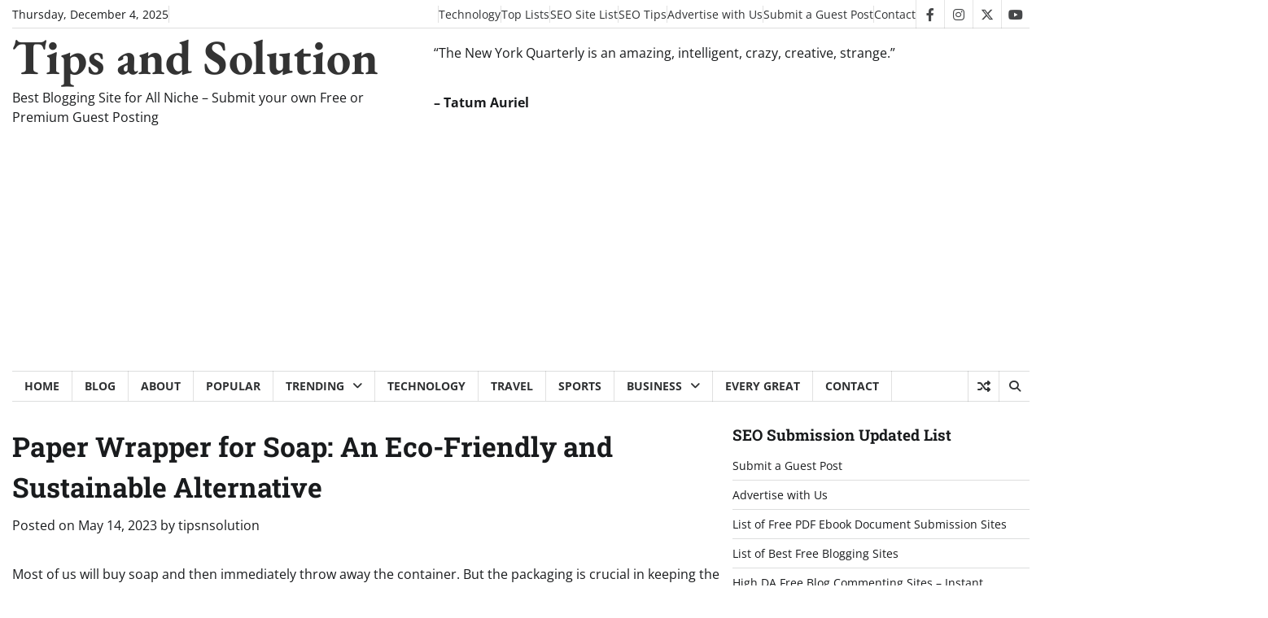

--- FILE ---
content_type: text/html; charset=UTF-8
request_url: https://www.tipsnsolution.in/paper-wrapper-for-soap-an-eco-friendly-and-sustainable-alternative/
body_size: 30808
content:
<!doctype html><html lang="en-US" prefix="og: https://ogp.me/ns#"><head><meta charset="UTF-8"><meta name="viewport" content="width=device-width, initial-scale=1"><link rel="profile" href="https://gmpg.org/xfn/11"><style>img:is([sizes="auto" i], [sizes^="auto," i]) { contain-intrinsic-size: 3000px 1500px }</style><title>Paper Wrapper for Soap: An Eco-Friendly and Sustainable Alternative - Tips and Solution</title><meta name="description" content="Finally, unlike conventional plastic or cellophane packaging, paper Soap Wrappers are biodegradable and good for the environment. They&#039;re adaptable and inexpensive, plus they keep soap safe. Wrapping food in paper helps the environment and has a beneficial effect on the planet."/><meta name="robots" content="follow, index, max-snippet:-1, max-video-preview:-1, max-image-preview:large"/><link rel="canonical" href="https://www.tipsnsolution.in/paper-wrapper-for-soap-an-eco-friendly-and-sustainable-alternative/" /><meta property="og:locale" content="en_US" /><meta property="og:type" content="article" /><meta property="og:title" content="Paper Wrapper for Soap: An Eco-Friendly and Sustainable Alternative - Tips and Solution" /><meta property="og:description" content="Finally, unlike conventional plastic or cellophane packaging, paper Soap Wrappers are biodegradable and good for the environment. They&#039;re adaptable and inexpensive, plus they keep soap safe. Wrapping food in paper helps the environment and has a beneficial effect on the planet." /><meta property="og:url" content="https://www.tipsnsolution.in/paper-wrapper-for-soap-an-eco-friendly-and-sustainable-alternative/" /><meta property="og:site_name" content="Tips and Solution" /><meta property="article:publisher" content="https://www.facebook.com/tipsnsolution.in/" /><meta property="article:author" content="https://100007446015223" /><meta property="article:section" content="Business" /><meta property="og:updated_time" content="2023-05-14T20:17:44+05:30" /><meta property="fb:app_id" content="975764446633427" /><meta property="article:published_time" content="2023-05-14T20:17:42+05:30" /><meta property="article:modified_time" content="2023-05-14T20:17:44+05:30" /><meta name="twitter:card" content="summary_large_image" /><meta name="twitter:title" content="Paper Wrapper for Soap: An Eco-Friendly and Sustainable Alternative - Tips and Solution" /><meta name="twitter:description" content="Finally, unlike conventional plastic or cellophane packaging, paper Soap Wrappers are biodegradable and good for the environment. They&#039;re adaptable and inexpensive, plus they keep soap safe. Wrapping food in paper helps the environment and has a beneficial effect on the planet." /><meta name="twitter:label1" content="Written by" /><meta name="twitter:data1" content="tipsnsolution" /><meta name="twitter:label2" content="Time to read" /><meta name="twitter:data2" content="4 minutes" /> <script type="application/ld+json" class="rank-math-schema">{"@context":"https://schema.org","@graph":[{"@type":"Organization","@id":"https://www.tipsnsolution.in/#organization","name":"tipsnsolution","url":"https://www.tipsnsolution.in","sameAs":["https://www.facebook.com/tipsnsolution.in/"],"email":"info@tipsnsolution.in","logo":{"@type":"ImageObject","@id":"https://www.tipsnsolution.in/#logo","url":"https://www.tipsnsolution.in/wp-content/uploads/2022/09/cropped-Tips-and-Solution-logo.jpg","contentUrl":"https://www.tipsnsolution.in/wp-content/uploads/2022/09/cropped-Tips-and-Solution-logo.jpg","caption":"Tips and Solution","inLanguage":"en-US","width":"357","height":"70"}},{"@type":"WebSite","@id":"https://www.tipsnsolution.in/#website","url":"https://www.tipsnsolution.in","name":"Tips and Solution","publisher":{"@id":"https://www.tipsnsolution.in/#organization"},"inLanguage":"en-US"},{"@type":"ImageObject","@id":"https://www.tipsnsolution.in/wp-content/uploads/2022/09/cropped-Tips-and-Solution-logo.jpg","url":"https://www.tipsnsolution.in/wp-content/uploads/2022/09/cropped-Tips-and-Solution-logo.jpg","width":"357","height":"70","inLanguage":"en-US"},{"@type":"BreadcrumbList","@id":"https://www.tipsnsolution.in/paper-wrapper-for-soap-an-eco-friendly-and-sustainable-alternative/#breadcrumb","itemListElement":[{"@type":"ListItem","position":"1","item":{"@id":"https://www.tipsnsolution.in","name":"Home"}},{"@type":"ListItem","position":"2","item":{"@id":"https://www.tipsnsolution.in/paper-wrapper-for-soap-an-eco-friendly-and-sustainable-alternative/","name":"Paper Wrapper for Soap: An Eco-Friendly and Sustainable Alternative"}}]},{"@type":"WebPage","@id":"https://www.tipsnsolution.in/paper-wrapper-for-soap-an-eco-friendly-and-sustainable-alternative/#webpage","url":"https://www.tipsnsolution.in/paper-wrapper-for-soap-an-eco-friendly-and-sustainable-alternative/","name":"Paper Wrapper for Soap: An Eco-Friendly and Sustainable Alternative - Tips and Solution","datePublished":"2023-05-14T20:17:42+05:30","dateModified":"2023-05-14T20:17:44+05:30","isPartOf":{"@id":"https://www.tipsnsolution.in/#website"},"primaryImageOfPage":{"@id":"https://www.tipsnsolution.in/wp-content/uploads/2022/09/cropped-Tips-and-Solution-logo.jpg"},"inLanguage":"en-US","breadcrumb":{"@id":"https://www.tipsnsolution.in/paper-wrapper-for-soap-an-eco-friendly-and-sustainable-alternative/#breadcrumb"}},{"@type":"Person","@id":"https://www.tipsnsolution.in/paper-wrapper-for-soap-an-eco-friendly-and-sustainable-alternative/#author","name":"tipsnsolution","image":{"@type":"ImageObject","@id":"https://www.tipsnsolution.in/wp-content/litespeed/avatar/b525c1f72b8a69e46e80ce2aa0cf3aaf.jpg?ver=1764639354","url":"https://www.tipsnsolution.in/wp-content/litespeed/avatar/b525c1f72b8a69e46e80ce2aa0cf3aaf.jpg?ver=1764639354","caption":"tipsnsolution","inLanguage":"en-US"},"sameAs":["https://tipsnsolution.in"],"worksFor":{"@id":"https://www.tipsnsolution.in/#organization"}},{"@type":"BlogPosting","headline":"Paper Wrapper for Soap: An Eco-Friendly and Sustainable Alternative - Tips and Solution","datePublished":"2023-05-14T20:17:42+05:30","dateModified":"2023-05-14T20:17:44+05:30","author":{"@id":"https://www.tipsnsolution.in/paper-wrapper-for-soap-an-eco-friendly-and-sustainable-alternative/#author","name":"tipsnsolution"},"publisher":{"@id":"https://www.tipsnsolution.in/#organization"},"description":"Finally, unlike conventional plastic or cellophane packaging, paper Soap Wrappers are biodegradable and good for the environment. They&#039;re adaptable and inexpensive, plus they keep soap safe. Wrapping food in paper helps the environment and has a beneficial effect on the planet.","name":"Paper Wrapper for Soap: An Eco-Friendly and Sustainable Alternative - Tips and Solution","@id":"https://www.tipsnsolution.in/paper-wrapper-for-soap-an-eco-friendly-and-sustainable-alternative/#richSnippet","isPartOf":{"@id":"https://www.tipsnsolution.in/paper-wrapper-for-soap-an-eco-friendly-and-sustainable-alternative/#webpage"},"image":{"@id":"https://www.tipsnsolution.in/wp-content/uploads/2022/09/cropped-Tips-and-Solution-logo.jpg"},"inLanguage":"en-US","mainEntityOfPage":{"@id":"https://www.tipsnsolution.in/paper-wrapper-for-soap-an-eco-friendly-and-sustainable-alternative/#webpage"}}]}</script> <link rel="alternate" type="application/rss+xml" title="Tips and Solution &raquo; Feed" href="https://www.tipsnsolution.in/feed/" /> <script>window._wpemojiSettings = {"baseUrl":"https:\/\/s.w.org\/images\/core\/emoji\/16.0.1\/72x72\/","ext":".png","svgUrl":"https:\/\/s.w.org\/images\/core\/emoji\/16.0.1\/svg\/","svgExt":".svg","source":{"concatemoji":"https:\/\/www.tipsnsolution.in\/wp-includes\/js\/wp-emoji-release.min.js?ver=6.8.3"}};
/*! This file is auto-generated */
!function(s,n){var o,i,e;function c(e){try{var t={supportTests:e,timestamp:(new Date).valueOf()};sessionStorage.setItem(o,JSON.stringify(t))}catch(e){}}function p(e,t,n){e.clearRect(0,0,e.canvas.width,e.canvas.height),e.fillText(t,0,0);var t=new Uint32Array(e.getImageData(0,0,e.canvas.width,e.canvas.height).data),a=(e.clearRect(0,0,e.canvas.width,e.canvas.height),e.fillText(n,0,0),new Uint32Array(e.getImageData(0,0,e.canvas.width,e.canvas.height).data));return t.every(function(e,t){return e===a[t]})}function u(e,t){e.clearRect(0,0,e.canvas.width,e.canvas.height),e.fillText(t,0,0);for(var n=e.getImageData(16,16,1,1),a=0;a<n.data.length;a++)if(0!==n.data[a])return!1;return!0}function f(e,t,n,a){switch(t){case"flag":return n(e,"\ud83c\udff3\ufe0f\u200d\u26a7\ufe0f","\ud83c\udff3\ufe0f\u200b\u26a7\ufe0f")?!1:!n(e,"\ud83c\udde8\ud83c\uddf6","\ud83c\udde8\u200b\ud83c\uddf6")&&!n(e,"\ud83c\udff4\udb40\udc67\udb40\udc62\udb40\udc65\udb40\udc6e\udb40\udc67\udb40\udc7f","\ud83c\udff4\u200b\udb40\udc67\u200b\udb40\udc62\u200b\udb40\udc65\u200b\udb40\udc6e\u200b\udb40\udc67\u200b\udb40\udc7f");case"emoji":return!a(e,"\ud83e\udedf")}return!1}function g(e,t,n,a){var r="undefined"!=typeof WorkerGlobalScope&&self instanceof WorkerGlobalScope?new OffscreenCanvas(300,150):s.createElement("canvas"),o=r.getContext("2d",{willReadFrequently:!0}),i=(o.textBaseline="top",o.font="600 32px Arial",{});return e.forEach(function(e){i[e]=t(o,e,n,a)}),i}function t(e){var t=s.createElement("script");t.src=e,t.defer=!0,s.head.appendChild(t)}"undefined"!=typeof Promise&&(o="wpEmojiSettingsSupports",i=["flag","emoji"],n.supports={everything:!0,everythingExceptFlag:!0},e=new Promise(function(e){s.addEventListener("DOMContentLoaded",e,{once:!0})}),new Promise(function(t){var n=function(){try{var e=JSON.parse(sessionStorage.getItem(o));if("object"==typeof e&&"number"==typeof e.timestamp&&(new Date).valueOf()<e.timestamp+604800&&"object"==typeof e.supportTests)return e.supportTests}catch(e){}return null}();if(!n){if("undefined"!=typeof Worker&&"undefined"!=typeof OffscreenCanvas&&"undefined"!=typeof URL&&URL.createObjectURL&&"undefined"!=typeof Blob)try{var e="postMessage("+g.toString()+"("+[JSON.stringify(i),f.toString(),p.toString(),u.toString()].join(",")+"));",a=new Blob([e],{type:"text/javascript"}),r=new Worker(URL.createObjectURL(a),{name:"wpTestEmojiSupports"});return void(r.onmessage=function(e){c(n=e.data),r.terminate(),t(n)})}catch(e){}c(n=g(i,f,p,u))}t(n)}).then(function(e){for(var t in e)n.supports[t]=e[t],n.supports.everything=n.supports.everything&&n.supports[t],"flag"!==t&&(n.supports.everythingExceptFlag=n.supports.everythingExceptFlag&&n.supports[t]);n.supports.everythingExceptFlag=n.supports.everythingExceptFlag&&!n.supports.flag,n.DOMReady=!1,n.readyCallback=function(){n.DOMReady=!0}}).then(function(){return e}).then(function(){var e;n.supports.everything||(n.readyCallback(),(e=n.source||{}).concatemoji?t(e.concatemoji):e.wpemoji&&e.twemoji&&(t(e.twemoji),t(e.wpemoji)))}))}((window,document),window._wpemojiSettings);</script> <style id='wp-emoji-styles-inline-css'>img.wp-smiley, img.emoji {
		display: inline !important;
		border: none !important;
		box-shadow: none !important;
		height: 1em !important;
		width: 1em !important;
		margin: 0 0.07em !important;
		vertical-align: -0.1em !important;
		background: none !important;
		padding: 0 !important;
	}</style><link data-optimized="1" rel='stylesheet' id='wp-block-library-css' href='https://www.tipsnsolution.in/wp-content/litespeed/css/1a97223e120ad2002ff75d5ecd4a3f8a.css?ver=267d7' media='all' /><style id='wp-block-library-theme-inline-css'>.wp-block-audio :where(figcaption){color:#555;font-size:13px;text-align:center}.is-dark-theme .wp-block-audio :where(figcaption){color:#ffffffa6}.wp-block-audio{margin:0 0 1em}.wp-block-code{border:1px solid #ccc;border-radius:4px;font-family:Menlo,Consolas,monaco,monospace;padding:.8em 1em}.wp-block-embed :where(figcaption){color:#555;font-size:13px;text-align:center}.is-dark-theme .wp-block-embed :where(figcaption){color:#ffffffa6}.wp-block-embed{margin:0 0 1em}.blocks-gallery-caption{color:#555;font-size:13px;text-align:center}.is-dark-theme .blocks-gallery-caption{color:#ffffffa6}:root :where(.wp-block-image figcaption){color:#555;font-size:13px;text-align:center}.is-dark-theme :root :where(.wp-block-image figcaption){color:#ffffffa6}.wp-block-image{margin:0 0 1em}.wp-block-pullquote{border-bottom:4px solid;border-top:4px solid;color:currentColor;margin-bottom:1.75em}.wp-block-pullquote cite,.wp-block-pullquote footer,.wp-block-pullquote__citation{color:currentColor;font-size:.8125em;font-style:normal;text-transform:uppercase}.wp-block-quote{border-left:.25em solid;margin:0 0 1.75em;padding-left:1em}.wp-block-quote cite,.wp-block-quote footer{color:currentColor;font-size:.8125em;font-style:normal;position:relative}.wp-block-quote:where(.has-text-align-right){border-left:none;border-right:.25em solid;padding-left:0;padding-right:1em}.wp-block-quote:where(.has-text-align-center){border:none;padding-left:0}.wp-block-quote.is-large,.wp-block-quote.is-style-large,.wp-block-quote:where(.is-style-plain){border:none}.wp-block-search .wp-block-search__label{font-weight:700}.wp-block-search__button{border:1px solid #ccc;padding:.375em .625em}:where(.wp-block-group.has-background){padding:1.25em 2.375em}.wp-block-separator.has-css-opacity{opacity:.4}.wp-block-separator{border:none;border-bottom:2px solid;margin-left:auto;margin-right:auto}.wp-block-separator.has-alpha-channel-opacity{opacity:1}.wp-block-separator:not(.is-style-wide):not(.is-style-dots){width:100px}.wp-block-separator.has-background:not(.is-style-dots){border-bottom:none;height:1px}.wp-block-separator.has-background:not(.is-style-wide):not(.is-style-dots){height:2px}.wp-block-table{margin:0 0 1em}.wp-block-table td,.wp-block-table th{word-break:normal}.wp-block-table :where(figcaption){color:#555;font-size:13px;text-align:center}.is-dark-theme .wp-block-table :where(figcaption){color:#ffffffa6}.wp-block-video :where(figcaption){color:#555;font-size:13px;text-align:center}.is-dark-theme .wp-block-video :where(figcaption){color:#ffffffa6}.wp-block-video{margin:0 0 1em}:root :where(.wp-block-template-part.has-background){margin-bottom:0;margin-top:0;padding:1.25em 2.375em}</style><style id='classic-theme-styles-inline-css'>/*! This file is auto-generated */
.wp-block-button__link{color:#fff;background-color:#32373c;border-radius:9999px;box-shadow:none;text-decoration:none;padding:calc(.667em + 2px) calc(1.333em + 2px);font-size:1.125em}.wp-block-file__button{background:#32373c;color:#fff;text-decoration:none}</style><style id='global-styles-inline-css'>:root{--wp--preset--aspect-ratio--square: 1;--wp--preset--aspect-ratio--4-3: 4/3;--wp--preset--aspect-ratio--3-4: 3/4;--wp--preset--aspect-ratio--3-2: 3/2;--wp--preset--aspect-ratio--2-3: 2/3;--wp--preset--aspect-ratio--16-9: 16/9;--wp--preset--aspect-ratio--9-16: 9/16;--wp--preset--color--black: #000000;--wp--preset--color--cyan-bluish-gray: #abb8c3;--wp--preset--color--white: #ffffff;--wp--preset--color--pale-pink: #f78da7;--wp--preset--color--vivid-red: #cf2e2e;--wp--preset--color--luminous-vivid-orange: #ff6900;--wp--preset--color--luminous-vivid-amber: #fcb900;--wp--preset--color--light-green-cyan: #7bdcb5;--wp--preset--color--vivid-green-cyan: #00d084;--wp--preset--color--pale-cyan-blue: #8ed1fc;--wp--preset--color--vivid-cyan-blue: #0693e3;--wp--preset--color--vivid-purple: #9b51e0;--wp--preset--gradient--vivid-cyan-blue-to-vivid-purple: linear-gradient(135deg,rgba(6,147,227,1) 0%,rgb(155,81,224) 100%);--wp--preset--gradient--light-green-cyan-to-vivid-green-cyan: linear-gradient(135deg,rgb(122,220,180) 0%,rgb(0,208,130) 100%);--wp--preset--gradient--luminous-vivid-amber-to-luminous-vivid-orange: linear-gradient(135deg,rgba(252,185,0,1) 0%,rgba(255,105,0,1) 100%);--wp--preset--gradient--luminous-vivid-orange-to-vivid-red: linear-gradient(135deg,rgba(255,105,0,1) 0%,rgb(207,46,46) 100%);--wp--preset--gradient--very-light-gray-to-cyan-bluish-gray: linear-gradient(135deg,rgb(238,238,238) 0%,rgb(169,184,195) 100%);--wp--preset--gradient--cool-to-warm-spectrum: linear-gradient(135deg,rgb(74,234,220) 0%,rgb(151,120,209) 20%,rgb(207,42,186) 40%,rgb(238,44,130) 60%,rgb(251,105,98) 80%,rgb(254,248,76) 100%);--wp--preset--gradient--blush-light-purple: linear-gradient(135deg,rgb(255,206,236) 0%,rgb(152,150,240) 100%);--wp--preset--gradient--blush-bordeaux: linear-gradient(135deg,rgb(254,205,165) 0%,rgb(254,45,45) 50%,rgb(107,0,62) 100%);--wp--preset--gradient--luminous-dusk: linear-gradient(135deg,rgb(255,203,112) 0%,rgb(199,81,192) 50%,rgb(65,88,208) 100%);--wp--preset--gradient--pale-ocean: linear-gradient(135deg,rgb(255,245,203) 0%,rgb(182,227,212) 50%,rgb(51,167,181) 100%);--wp--preset--gradient--electric-grass: linear-gradient(135deg,rgb(202,248,128) 0%,rgb(113,206,126) 100%);--wp--preset--gradient--midnight: linear-gradient(135deg,rgb(2,3,129) 0%,rgb(40,116,252) 100%);--wp--preset--font-size--small: 12px;--wp--preset--font-size--medium: 20px;--wp--preset--font-size--large: 36px;--wp--preset--font-size--x-large: 42px;--wp--preset--font-size--regular: 16px;--wp--preset--font-size--larger: 36px;--wp--preset--font-size--huge: 48px;--wp--preset--spacing--20: 0.44rem;--wp--preset--spacing--30: 0.67rem;--wp--preset--spacing--40: 1rem;--wp--preset--spacing--50: 1.5rem;--wp--preset--spacing--60: 2.25rem;--wp--preset--spacing--70: 3.38rem;--wp--preset--spacing--80: 5.06rem;--wp--preset--shadow--natural: 6px 6px 9px rgba(0, 0, 0, 0.2);--wp--preset--shadow--deep: 12px 12px 50px rgba(0, 0, 0, 0.4);--wp--preset--shadow--sharp: 6px 6px 0px rgba(0, 0, 0, 0.2);--wp--preset--shadow--outlined: 6px 6px 0px -3px rgba(255, 255, 255, 1), 6px 6px rgba(0, 0, 0, 1);--wp--preset--shadow--crisp: 6px 6px 0px rgba(0, 0, 0, 1);}:where(.is-layout-flex){gap: 0.5em;}:where(.is-layout-grid){gap: 0.5em;}body .is-layout-flex{display: flex;}.is-layout-flex{flex-wrap: wrap;align-items: center;}.is-layout-flex > :is(*, div){margin: 0;}body .is-layout-grid{display: grid;}.is-layout-grid > :is(*, div){margin: 0;}:where(.wp-block-columns.is-layout-flex){gap: 2em;}:where(.wp-block-columns.is-layout-grid){gap: 2em;}:where(.wp-block-post-template.is-layout-flex){gap: 1.25em;}:where(.wp-block-post-template.is-layout-grid){gap: 1.25em;}.has-black-color{color: var(--wp--preset--color--black) !important;}.has-cyan-bluish-gray-color{color: var(--wp--preset--color--cyan-bluish-gray) !important;}.has-white-color{color: var(--wp--preset--color--white) !important;}.has-pale-pink-color{color: var(--wp--preset--color--pale-pink) !important;}.has-vivid-red-color{color: var(--wp--preset--color--vivid-red) !important;}.has-luminous-vivid-orange-color{color: var(--wp--preset--color--luminous-vivid-orange) !important;}.has-luminous-vivid-amber-color{color: var(--wp--preset--color--luminous-vivid-amber) !important;}.has-light-green-cyan-color{color: var(--wp--preset--color--light-green-cyan) !important;}.has-vivid-green-cyan-color{color: var(--wp--preset--color--vivid-green-cyan) !important;}.has-pale-cyan-blue-color{color: var(--wp--preset--color--pale-cyan-blue) !important;}.has-vivid-cyan-blue-color{color: var(--wp--preset--color--vivid-cyan-blue) !important;}.has-vivid-purple-color{color: var(--wp--preset--color--vivid-purple) !important;}.has-black-background-color{background-color: var(--wp--preset--color--black) !important;}.has-cyan-bluish-gray-background-color{background-color: var(--wp--preset--color--cyan-bluish-gray) !important;}.has-white-background-color{background-color: var(--wp--preset--color--white) !important;}.has-pale-pink-background-color{background-color: var(--wp--preset--color--pale-pink) !important;}.has-vivid-red-background-color{background-color: var(--wp--preset--color--vivid-red) !important;}.has-luminous-vivid-orange-background-color{background-color: var(--wp--preset--color--luminous-vivid-orange) !important;}.has-luminous-vivid-amber-background-color{background-color: var(--wp--preset--color--luminous-vivid-amber) !important;}.has-light-green-cyan-background-color{background-color: var(--wp--preset--color--light-green-cyan) !important;}.has-vivid-green-cyan-background-color{background-color: var(--wp--preset--color--vivid-green-cyan) !important;}.has-pale-cyan-blue-background-color{background-color: var(--wp--preset--color--pale-cyan-blue) !important;}.has-vivid-cyan-blue-background-color{background-color: var(--wp--preset--color--vivid-cyan-blue) !important;}.has-vivid-purple-background-color{background-color: var(--wp--preset--color--vivid-purple) !important;}.has-black-border-color{border-color: var(--wp--preset--color--black) !important;}.has-cyan-bluish-gray-border-color{border-color: var(--wp--preset--color--cyan-bluish-gray) !important;}.has-white-border-color{border-color: var(--wp--preset--color--white) !important;}.has-pale-pink-border-color{border-color: var(--wp--preset--color--pale-pink) !important;}.has-vivid-red-border-color{border-color: var(--wp--preset--color--vivid-red) !important;}.has-luminous-vivid-orange-border-color{border-color: var(--wp--preset--color--luminous-vivid-orange) !important;}.has-luminous-vivid-amber-border-color{border-color: var(--wp--preset--color--luminous-vivid-amber) !important;}.has-light-green-cyan-border-color{border-color: var(--wp--preset--color--light-green-cyan) !important;}.has-vivid-green-cyan-border-color{border-color: var(--wp--preset--color--vivid-green-cyan) !important;}.has-pale-cyan-blue-border-color{border-color: var(--wp--preset--color--pale-cyan-blue) !important;}.has-vivid-cyan-blue-border-color{border-color: var(--wp--preset--color--vivid-cyan-blue) !important;}.has-vivid-purple-border-color{border-color: var(--wp--preset--color--vivid-purple) !important;}.has-vivid-cyan-blue-to-vivid-purple-gradient-background{background: var(--wp--preset--gradient--vivid-cyan-blue-to-vivid-purple) !important;}.has-light-green-cyan-to-vivid-green-cyan-gradient-background{background: var(--wp--preset--gradient--light-green-cyan-to-vivid-green-cyan) !important;}.has-luminous-vivid-amber-to-luminous-vivid-orange-gradient-background{background: var(--wp--preset--gradient--luminous-vivid-amber-to-luminous-vivid-orange) !important;}.has-luminous-vivid-orange-to-vivid-red-gradient-background{background: var(--wp--preset--gradient--luminous-vivid-orange-to-vivid-red) !important;}.has-very-light-gray-to-cyan-bluish-gray-gradient-background{background: var(--wp--preset--gradient--very-light-gray-to-cyan-bluish-gray) !important;}.has-cool-to-warm-spectrum-gradient-background{background: var(--wp--preset--gradient--cool-to-warm-spectrum) !important;}.has-blush-light-purple-gradient-background{background: var(--wp--preset--gradient--blush-light-purple) !important;}.has-blush-bordeaux-gradient-background{background: var(--wp--preset--gradient--blush-bordeaux) !important;}.has-luminous-dusk-gradient-background{background: var(--wp--preset--gradient--luminous-dusk) !important;}.has-pale-ocean-gradient-background{background: var(--wp--preset--gradient--pale-ocean) !important;}.has-electric-grass-gradient-background{background: var(--wp--preset--gradient--electric-grass) !important;}.has-midnight-gradient-background{background: var(--wp--preset--gradient--midnight) !important;}.has-small-font-size{font-size: var(--wp--preset--font-size--small) !important;}.has-medium-font-size{font-size: var(--wp--preset--font-size--medium) !important;}.has-large-font-size{font-size: var(--wp--preset--font-size--large) !important;}.has-x-large-font-size{font-size: var(--wp--preset--font-size--x-large) !important;}
:where(.wp-block-post-template.is-layout-flex){gap: 1.25em;}:where(.wp-block-post-template.is-layout-grid){gap: 1.25em;}
:where(.wp-block-columns.is-layout-flex){gap: 2em;}:where(.wp-block-columns.is-layout-grid){gap: 2em;}
:root :where(.wp-block-pullquote){font-size: 1.5em;line-height: 1.6;}</style><link data-optimized="1" rel='stylesheet' id='contact-form-7-css' href='https://www.tipsnsolution.in/wp-content/litespeed/css/c5f03b60f26617dc851e38d12ac6064f.css?ver=9a1ba' media='all' /><link data-optimized="1" rel='stylesheet' id='ez-toc-css' href='https://www.tipsnsolution.in/wp-content/litespeed/css/5467bedb9eeeb47d33df3401627e4565.css?ver=32beb' media='all' /><style id='ez-toc-inline-css'>div#ez-toc-container .ez-toc-title {font-size: 120%;}div#ez-toc-container .ez-toc-title {font-weight: 500;}div#ez-toc-container ul li , div#ez-toc-container ul li a {font-size: 95%;}div#ez-toc-container ul li , div#ez-toc-container ul li a {font-weight: 500;}div#ez-toc-container nav ul ul li {font-size: 90%;}.ez-toc-box-title {font-weight: bold; margin-bottom: 10px; text-align: center; text-transform: uppercase; letter-spacing: 1px; color: #666; padding-bottom: 5px;position:absolute;top:-4%;left:5%;background-color: inherit;transition: top 0.3s ease;}.ez-toc-box-title.toc-closed {top:-25%;}
.ez-toc-container-direction {direction: ltr;}.ez-toc-counter ul{counter-reset: item ;}.ez-toc-counter nav ul li a::before {content: counters(item, '.', decimal) '. ';display: inline-block;counter-increment: item;flex-grow: 0;flex-shrink: 0;margin-right: .2em; float: left; }.ez-toc-widget-direction {direction: ltr;}.ez-toc-widget-container ul{counter-reset: item ;}.ez-toc-widget-container nav ul li a::before {content: counters(item, '.', decimal) '. ';display: inline-block;counter-increment: item;flex-grow: 0;flex-shrink: 0;margin-right: .2em; float: left; }</style><link data-optimized="1" rel='stylesheet' id='express-news-fonts-css' href='https://www.tipsnsolution.in/wp-content/litespeed/css/6a550ee378baaed01eccdf11c133a68c.css?ver=3a68c' media='all' /><link data-optimized="1" rel='stylesheet' id='express-news-slick-style-css' href='https://www.tipsnsolution.in/wp-content/litespeed/css/843280697f563aca2ed6b4ba30b074ee.css?ver=a9bf8' media='all' /><link data-optimized="1" rel='stylesheet' id='express-news-fontawesome-style-css' href='https://www.tipsnsolution.in/wp-content/litespeed/css/641d1b1a57b57ca35b811f89fd37911f.css?ver=a8b16' media='all' /><link data-optimized="1" rel='stylesheet' id='express-news-blocks-style-css' href='https://www.tipsnsolution.in/wp-content/litespeed/css/9afbe3c761dfb59d3099e387e316e69b.css?ver=3b672' media='all' /><link data-optimized="1" rel='stylesheet' id='express-news-style-css' href='https://www.tipsnsolution.in/wp-content/litespeed/css/c98710986a8a0a37a85cde86f4b12446.css?ver=33a53' media='all' /><link data-optimized="1" rel='stylesheet' id='press-news-style-css' href='https://www.tipsnsolution.in/wp-content/litespeed/css/906731cbea80ae8fd4fc174dd1c7481d.css?ver=8bc4d' media='all' /><link data-optimized="1" rel='stylesheet' id='express-news-endless-river-style-css' href='https://www.tipsnsolution.in/wp-content/litespeed/css/7b4a1f92de4c0373c402ef4e84cbfab4.css?ver=1b2cc' media='all' /> <script src="https://www.tipsnsolution.in/wp-includes/js/jquery/jquery.min.js?ver=3.7.1" id="jquery-core-js"></script> <script data-optimized="1" src="https://www.tipsnsolution.in/wp-content/litespeed/js/658d5f3a2cc33712e562bf05eb23df29.js?ver=f2abd" id="jquery-migrate-js"></script> <link rel="https://api.w.org/" href="https://www.tipsnsolution.in/wp-json/" /><link rel="alternate" title="JSON" type="application/json" href="https://www.tipsnsolution.in/wp-json/wp/v2/posts/16368" /><link rel="EditURI" type="application/rsd+xml" title="RSD" href="https://www.tipsnsolution.in/xmlrpc.php?rsd" /><meta name="generator" content="WordPress 6.8.3" /><link rel='shortlink' href='https://www.tipsnsolution.in/?p=16368' /><link rel="alternate" title="oEmbed (JSON)" type="application/json+oembed" href="https://www.tipsnsolution.in/wp-json/oembed/1.0/embed?url=https%3A%2F%2Fwww.tipsnsolution.in%2Fpaper-wrapper-for-soap-an-eco-friendly-and-sustainable-alternative%2F" /><link rel="alternate" title="oEmbed (XML)" type="text/xml+oembed" href="https://www.tipsnsolution.in/wp-json/oembed/1.0/embed?url=https%3A%2F%2Fwww.tipsnsolution.in%2Fpaper-wrapper-for-soap-an-eco-friendly-and-sustainable-alternative%2F&#038;format=xml" /><style type="text/css" id="breadcrumb-trail-css">.trail-items li:not(:last-child):after {content: "/";}</style><style type="text/css">/* Site title */
		.site-title a{
			color: #333333;
		}
		/* End Site title */

		/*Typography CSS*/

		
		
		
		
	/*End Typography CSS*/</style> <script id="google_gtagjs" src="https://www.googletagmanager.com/gtag/js?id=G-QCN1Z07BLS" async></script> <script id="google_gtagjs-inline">window.dataLayer = window.dataLayer || [];function gtag(){dataLayer.push(arguments);}gtag('js', new Date());gtag('config', 'G-QCN1Z07BLS', {} );</script> <script async src="https://pagead2.googlesyndication.com/pagead/js/adsbygoogle.js?client=ca-pub-9708671103824254"
     crossorigin="anonymous"></script> </head><body class="wp-singular post-template-default single single-post postid-16368 single-format-standard wp-embed-responsive wp-theme-express-news wp-child-theme-press-news header-fixed right-sidebar section-header-6 light-mode"><div id="page" class="site">
<a class="skip-link screen-reader-text" href="#primary-content">Skip to content</a><div id="loader"><div class="loader-container"><div id="preloader"><div class="pre-loader-7"></div></div></div></div><header id="masthead" class="site-header"><div class="top-header"><div class="theme-wrapper"><div class="top-header-wrap"><div class="left-side"><div class="top-info">
Thursday, December 4, 2025</div></div><div class="right-side"><div class="top-menu"><div class="menu-footer-container"><ul id="secondary-menu" class="menu"><li id="menu-item-434" class="menu-item menu-item-type-taxonomy menu-item-object-category menu-item-434"><a href="https://www.tipsnsolution.in/technology/">Technology</a></li><li id="menu-item-435" class="menu-item menu-item-type-taxonomy menu-item-object-category menu-item-435"><a href="https://www.tipsnsolution.in/top-lists/">Top Lists</a></li><li id="menu-item-433" class="menu-item menu-item-type-taxonomy menu-item-object-category menu-item-433"><a href="https://www.tipsnsolution.in/seo-site-list/">SEO Site List</a></li><li id="menu-item-849" class="menu-item menu-item-type-taxonomy menu-item-object-category menu-item-849"><a href="https://www.tipsnsolution.in/seo-tips/">SEO Tips</a></li><li id="menu-item-930" class="menu-item menu-item-type-post_type menu-item-object-page menu-item-930"><a href="https://www.tipsnsolution.in/advertise-with-us/">Advertise with Us</a></li><li id="menu-item-931" class="menu-item menu-item-type-post_type menu-item-object-page menu-item-931"><a href="https://www.tipsnsolution.in/submit-a-guest-post/">Submit a Guest Post</a></li><li id="menu-item-932" class="menu-item menu-item-type-post_type menu-item-object-page menu-item-932"><a href="https://www.tipsnsolution.in/contact/">Contact</a></li></ul></div></div><div class="social-icons"><div class="menu-social-menu-container"><ul id="menu-social-menu" class="menu social-links"><li id="menu-item-40699" class="menu-item menu-item-type-custom menu-item-object-custom menu-item-40699"><a href="https://www.facebook.com/"><span class="screen-reader-text">facebook</span></a></li><li id="menu-item-40700" class="menu-item menu-item-type-custom menu-item-object-custom menu-item-40700"><a href="https://www.instagram.com/"><span class="screen-reader-text">instagram</span></a></li><li id="menu-item-119" class="menu-item menu-item-type-custom menu-item-object-custom menu-item-119"><a href="https://www.twitter.com/"><span class="screen-reader-text">twitter</span></a></li><li id="menu-item-40701" class="menu-item menu-item-type-custom menu-item-object-custom menu-item-40701"><a href="https://www.youtube.com/"><span class="screen-reader-text">youtube</span></a></li></ul></div></div></div></div></div></div><div class="middle-header"><div class="theme-wrapper"><div class="middle-header-wrap   no-header-right-sidebar" style="background-image: url('')"><aside class="header-left-sidebar"><section id="block-7" class="widget widget_block widget_text"><p>“The New York Quarterly is an amazing, intelligent, crazy, creative, strange.”</p></section><section id="block-8" class="widget widget_block widget_text"><p><strong>– Tatum Auriel</strong></p></section></aside><div class="site-branding"><div class="site-identity"><p class="site-title"><a href="https://www.tipsnsolution.in/" rel="home">Tips and Solution</a></p><p class="site-description">
Best Blogging Site for All Niche &#8211; Submit your own Free or Premium Guest Posting</p></div></div></div></div></div><div class="header-outer-wrapper"><div class="adore-header"><div class="theme-wrapper"><div class="header-wrapper"><div class="header-nav-search"><div class="header-navigation"><nav id="site-navigation" class="main-navigation">
<button class="menu-toggle" aria-controls="primary-menu" aria-expanded="false">
<span></span>
<span></span>
<span></span>
</button><div class="menu-primary-menu-container"><ul id="primary-menu" class="menu"><li id="menu-item-40698" class="menu-item menu-item-type-post_type menu-item-object-page menu-item-home menu-item-40698"><a href="https://www.tipsnsolution.in/">Home</a></li><li id="menu-item-464" class="menu-item menu-item-type-post_type menu-item-object-page current_page_parent menu-item-464"><a href="https://www.tipsnsolution.in/blog/">Blog</a></li><li id="menu-item-224" class="menu-item menu-item-type-post_type menu-item-object-page menu-item-224"><a href="https://www.tipsnsolution.in/about-2/">About</a></li><li id="menu-item-332" class="menu-item menu-item-type-taxonomy menu-item-object-category menu-item-332"><a href="https://www.tipsnsolution.in/popular/">Popular</a></li><li id="menu-item-333" class="menu-item menu-item-type-taxonomy menu-item-object-category menu-item-has-children menu-item-333"><a href="https://www.tipsnsolution.in/trending/">Trending</a><ul class="sub-menu"><li id="menu-item-489" class="menu-item menu-item-type-post_type menu-item-object-post menu-item-489"><a href="https://www.tipsnsolution.in/volcano-near-icelands-main-airport/">Volcano near</a></li><li id="menu-item-490" class="menu-item menu-item-type-post_type menu-item-object-post menu-item-490"><a href="https://www.tipsnsolution.in/apple-plans-to-delay-launch-of-ipados/">Apple plans</a></li><li id="menu-item-40707" class="menu-item menu-item-type-post_type menu-item-object-post menu-item-40707"><a href="https://www.tipsnsolution.in/musk-response-to-twitter-lawsuit/">Musk response</a></li><li id="menu-item-40708" class="menu-item menu-item-type-post_type menu-item-object-post menu-item-40708"><a href="https://www.tipsnsolution.in/microsoft-announces-native-teams/">Microsoft announces</a></li></ul></li><li id="menu-item-334" class="menu-item menu-item-type-taxonomy menu-item-object-category menu-item-334"><a href="https://www.tipsnsolution.in/technology/">Technology</a></li><li id="menu-item-335" class="menu-item menu-item-type-taxonomy menu-item-object-category menu-item-335"><a href="https://www.tipsnsolution.in/travel/">Travel</a></li><li id="menu-item-336" class="menu-item menu-item-type-taxonomy menu-item-object-category menu-item-336"><a href="https://www.tipsnsolution.in/sports/">Sports</a></li><li id="menu-item-337" class="menu-item menu-item-type-taxonomy menu-item-object-category current-post-ancestor current-menu-parent current-post-parent menu-item-has-children menu-item-337"><a href="https://www.tipsnsolution.in/business/">Business</a><ul class="sub-menu"><li id="menu-item-493" class="menu-item menu-item-type-post_type menu-item-object-post menu-item-493"><a href="https://www.tipsnsolution.in/sodales-fusce-non-nobis-eros-sapiente/">Disability camp</a></li><li id="menu-item-40709" class="menu-item menu-item-type-post_type menu-item-object-post menu-item-40709"><a href="https://www.tipsnsolution.in/fugiat-reprehenderit-provident-saepe/">Build business</a></li></ul></li><li id="menu-item-40710" class="menu-item menu-item-type-post_type menu-item-object-post menu-item-40710"><a href="https://www.tipsnsolution.in/sint-venenatis-bibendum-posuere-nostrum/">Every great</a></li><li id="menu-item-225" class="menu-item menu-item-type-post_type menu-item-object-page menu-item-225"><a href="https://www.tipsnsolution.in/contact-2/">Contact</a></li></ul></div></nav></div><div class="header-end"><div class="display-random-post">
<a href="https://www.tipsnsolution.in/online-plinko-games-for-real-cash-2024/" title="View Random Post">
<i class="fas fa-random"></i>
</a></div><div class="navigation-search"><div class="navigation-search-wrap">
<a href="#" title="Search" class="navigation-search-icon">
<i class="fa fa-search"></i>
</a><div class="navigation-search-form"><form role="search" method="get" class="search-form" action="https://www.tipsnsolution.in/">
<label>
<span class="screen-reader-text">Search for:</span>
<input type="search" class="search-field" placeholder="Search &hellip;" value="" name="s" />
</label>
<input type="submit" class="search-submit" value="Search" /></form></div></div></div></div></div></div></div></div></div></header><div id="primary-content" class="primary-content"><div id="content" class="site-content theme-wrapper"><div class="theme-wrap"><main id="primary" class="site-main"><article id="post-16368" class="post-16368 post type-post status-publish format-standard hentry category-business"><header class="entry-header"><h1 class="entry-title">Paper Wrapper for Soap: An Eco-Friendly and Sustainable Alternative</h1></header><div class="entry-meta">
<span class="posted-on">Posted on <a href="https://www.tipsnsolution.in/paper-wrapper-for-soap-an-eco-friendly-and-sustainable-alternative/" rel="bookmark"><time class="entry-date published" datetime="2023-05-14T20:17:42+05:30">May 14, 2023</time><time class="updated" datetime="2023-05-14T20:17:44+05:30">May 14, 2023</time></a></span><span class="byline"> by <span class="author vcard"><a class="url fn n" href="https://www.tipsnsolution.in/author/tipsnsolution/">tipsnsolution</a></span></span></div><div class="entry-content"><p>Most of us will buy soap and then immediately throw away the container. But the packaging is crucial in keeping the soap sanitary and safe from damage. As consumers look for more eco-friendly and sustainable packaging solutions, <a href="https://www.packhit.com/custom-soap-wraps/" rel="nofollow noopener"><strong>Paper Wrapper For Soap</strong></a> has risen in popularity. In this piece, we&#8217;ll look at how switching to paper soap wrappers can benefit the environment by cutting down on waste.</p><h2 class="wp-block-heading"><span class="ez-toc-section" id="Why_Do_Bars_Of_Soap_Come_In_Paper_Wrappers"></span>Why Do Bars Of Soap Come In Paper Wrappers?<span class="ez-toc-section-end"></span></h2><div id="ez-toc-container" class="ez-toc-v2_0_78 counter-hierarchy ez-toc-counter ez-toc-grey ez-toc-container-direction"><div class="ez-toc-title-container"><p class="ez-toc-title" style="cursor:inherit">Table of Contents</p>
<span class="ez-toc-title-toggle"><a href="#" class="ez-toc-pull-right ez-toc-btn ez-toc-btn-xs ez-toc-btn-default ez-toc-toggle" aria-label="Toggle Table of Content"><span class="ez-toc-js-icon-con"><span class=""><span class="eztoc-hide" style="display:none;">Toggle</span><span class="ez-toc-icon-toggle-span"><svg style="fill: #999;color:#999" xmlns="http://www.w3.org/2000/svg" class="list-377408" width="20px" height="20px" viewBox="0 0 24 24" fill="none"><path d="M6 6H4v2h2V6zm14 0H8v2h12V6zM4 11h2v2H4v-2zm16 0H8v2h12v-2zM4 16h2v2H4v-2zm16 0H8v2h12v-2z" fill="currentColor"></path></svg><svg style="fill: #999;color:#999" class="arrow-unsorted-368013" xmlns="http://www.w3.org/2000/svg" width="10px" height="10px" viewBox="0 0 24 24" version="1.2" baseProfile="tiny"><path d="M18.2 9.3l-6.2-6.3-6.2 6.3c-.2.2-.3.4-.3.7s.1.5.3.7c.2.2.4.3.7.3h11c.3 0 .5-.1.7-.3.2-.2.3-.5.3-.7s-.1-.5-.3-.7zM5.8 14.7l6.2 6.3 6.2-6.3c.2-.2.3-.5.3-.7s-.1-.5-.3-.7c-.2-.2-.4-.3-.7-.3h-11c-.3 0-.5.1-.7.3-.2.2-.3.5-.3.7s.1.5.3.7z"/></svg></span></span></span></a></span></div><nav><ul class='ez-toc-list ez-toc-list-level-1 ' ><li class='ez-toc-page-1 ez-toc-heading-level-2'><a class="ez-toc-link ez-toc-heading-1" href="#Why_Do_Bars_Of_Soap_Come_In_Paper_Wrappers" >Why Do Bars Of Soap Come In Paper Wrappers?</a></li><li class='ez-toc-page-1 ez-toc-heading-level-2'><a class="ez-toc-link ez-toc-heading-2" href="#Paper_Soap_Wrappers_Have_Many_Benefits" >Paper Soap Wrappers Have Many Benefits</a><ul class='ez-toc-list-level-3' ><li class='ez-toc-heading-level-3'><a class="ez-toc-link ez-toc-heading-3" href="#Eco-Friendly" >Eco-Friendly</a></li><li class='ez-toc-page-1 ez-toc-heading-level-3'><a class="ez-toc-link ez-toc-heading-4" href="#Cost-Effective" >Cost-Effective</a></li><li class='ez-toc-page-1 ez-toc-heading-level-3'><a class="ez-toc-link ez-toc-heading-5" href="#Customizable" >Customizable</a></li><li class='ez-toc-page-1 ez-toc-heading-level-3'><a class="ez-toc-link ez-toc-heading-6" href="#Protection" >Protection</a></li><li class='ez-toc-page-1 ez-toc-heading-level-3'><a class="ez-toc-link ez-toc-heading-7" href="#Making_Soap_Wrappers_From_Scratch" >Making Soap Wrappers From Scratch</a></li></ul></li><li class='ez-toc-page-1 ez-toc-heading-level-2'><a class="ez-toc-link ez-toc-heading-8" href="#What_To_Look_For_When_Buying_Soap_Wrappers" >What To Look For When Buying Soap Wrappers</a><ul class='ez-toc-list-level-3' ><li class='ez-toc-heading-level-3'><a class="ez-toc-link ez-toc-heading-9" href="#Taking_Into_Account_The_Soaps_Components" >Taking Into Account The Soap&#8217;s Components</a></li><li class='ez-toc-page-1 ez-toc-heading-level-3'><a class="ez-toc-link ez-toc-heading-10" href="#Consider_The_Dimensions_And_Form_Of_The_Soap_Bar" >Consider The Dimensions And Form Of The Soap Bar.</a></li><li class='ez-toc-page-1 ez-toc-heading-level-3'><a class="ez-toc-link ez-toc-heading-11" href="#Choose_Style" >Choose Style.</a></li><li class='ez-toc-page-1 ez-toc-heading-level-3'><a class="ez-toc-link ez-toc-heading-12" href="#Look_Into_How_Eco-Friendly_It_Is" >Look Into How Eco-Friendly It Is</a></li><li class='ez-toc-page-1 ez-toc-heading-level-3'><a class="ez-toc-link ez-toc-heading-13" href="#Think_About_Money" >Think About Money</a></li></ul></li><li class='ez-toc-page-1 ez-toc-heading-level-2'><a class="ez-toc-link ez-toc-heading-14" href="#Conclusion" >Conclusion</a></li><li class='ez-toc-page-1 ez-toc-heading-level-2'><a class="ez-toc-link ez-toc-heading-15" href="#FAQs" >FAQs</a></li></ul></nav></div><p>Soap bars packaged in paper wrappers make a significant change from the usual plastic or cellophane. They don&#8217;t harm the environment, decompose quickly, and can be fabricated from waste products. Paper packaging can be recycled or composted without any special preparation. They help manufacturers lessen their adverse environmental and bottom-line effects.</p><h2 class="wp-block-heading"><span class="ez-toc-section" id="Paper_Soap_Wrappers_Have_Many_Benefits"></span>Paper Soap Wrappers Have Many Benefits<span class="ez-toc-section-end"></span></h2><h3 class="wp-block-heading"><span class="ez-toc-section" id="Eco-Friendly"></span>Eco-Friendly<span class="ez-toc-section-end"></span></h3><p>Soaps packaged in paper wrappers are more eco-friendly because they are biodegradable and created from renewable materials. They can also be recycled or composted without any hassle.</p><h3 class="wp-block-heading"><span class="ez-toc-section" id="Cost-Effective"></span>Cost-Effective<span class="ez-toc-section-end"></span></h3><p>Manufacturers can save money by switching to paper wrappers instead of more expensive materials like plastic or cellophane. They are lighter and more compact than alternative packing choices, which might aid with shipping savings.</p><h3 class="wp-block-heading"><span class="ez-toc-section" id="Customizable"></span>Customizable<span class="ez-toc-section-end"></span></h3><p>Paper packaging can be tailored to suit any aesthetic or logo. You may have your company&#8217;s logo, product details, or branding printed on them, and they come in various colors.</p><h3 class="wp-block-heading"><span class="ez-toc-section" id="Protection"></span>Protection<span class="ez-toc-section-end"></span></h3><p>Soaps are kept clean and undamaged inside their paper packaging. They can also support the soap clean and dry and are resistant to grease.</p><h3 class="wp-block-heading"><span class="ez-toc-section" id="Making_Soap_Wrappers_From_Scratch"></span>Making Soap Wrappers From Scratch<span class="ez-toc-section-end"></span></h3><p>Various types of paper, such as Kraft, parchment, and recycled paper, package soap. Because of its low environmental impact, recycled paper has become the material of choice. After that, a thin layer of wax or polyethylene is applied to the form to make it watertight. During the recycling process, this coating can be easily removed. After the desired design or logo has been printed on the article, it is trimmed to size.</p><h2 class="wp-block-heading"><span class="ez-toc-section" id="What_To_Look_For_When_Buying_Soap_Wrappers"></span>What To Look For When Buying Soap Wrappers<span class="ez-toc-section-end"></span></h2><p>There are a few things to consider while picking a suitable paper wrapper for soap. The following advice should help you decide wisely:</p><h3 class="wp-block-heading"><span class="ez-toc-section" id="Taking_Into_Account_The_Soaps_Components"></span>Taking Into Account The Soap&#8217;s Components<span class="ez-toc-section-end"></span></h3><p>Your soap&#8217;s composition may dictate its packaging. Wrap your soap in absorbent paper if it contains oils or anything else that could potentially discolor or bleed through the paper. If, on the other hand, your soap is entirely natural and free of bleeding ingredients, you have more leeway in selecting a container.</p><h3 class="wp-block-heading"><span class="ez-toc-section" id="Consider_The_Dimensions_And_Form_Of_The_Soap_Bar"></span>Consider The Dimensions And Form Of The Soap Bar.<span class="ez-toc-section-end"></span></h3><p>Your soap&#8217;s size and form should also be considered while selecting a wrapper. Choose a wrapper that suits your soap&#8217;s size and shape, if it is enormous or odd. Different types of paper packaging have varying degrees of flexibility, allowing them to fit items of varying sizes and shapes.</p><h3 class="wp-block-heading"><span class="ez-toc-section" id="Choose_Style"></span>Choose Style.<span class="ez-toc-section-end"></span></h3><p>It&#8217;s important that the soap&#8217;s packaging matches its design. Brown kraft paper is a good option if you&#8217;re trying for a more earthy or rustic appearance. Choosing a wrapper with a pattern or print adds color and whimsy to your presentation. The packaging&#8217;s aesthetics are essential for luring in customers.</p><h3 class="wp-block-heading"><span class="ez-toc-section" id="Look_Into_How_Eco-Friendly_It_Is"></span>Look Into How Eco-Friendly It Is<span class="ez-toc-section-end"></span></h3><p>Many consumers seek out soaps packaged in recyclable materials. Try to choose packaging that is either biodegradable or produced from recyclable materials. Avoid using plastic or other synthetically coated wrappers since they harm the environment.</p><h3 class="wp-block-heading"><span class="ez-toc-section" id="Think_About_Money"></span>Think About Money<span class="ez-toc-section-end"></span></h3><p>Last but not least, calculate the price of the wrapping. While higher-end paper packaging can be rather pricey, more budget-friendly alternatives are readily available. Find a wrapping that you can afford without sacrificing quality.</p><h2 class="wp-block-heading"><span class="ez-toc-section" id="Conclusion"></span>Conclusion<span class="ez-toc-section-end"></span></h2><p>Finally, unlike conventional plastic or cellophane packaging, paper <a href="https://www.packhit.com/custom-soap-wraps/" rel="nofollow noopener"><strong>Soap Wrappers</strong></a> are biodegradable and good for the environment. They&#8217;re adaptable and inexpensive, plus they keep soap safe. Wrapping food in paper helps the environment and has a beneficial effect on the planet.</p><h2 class="wp-block-heading"><span class="ez-toc-section" id="FAQs"></span>FAQs<span class="ez-toc-section-end"></span></h2><p>Q1. Can paper wrappers for soap be recycled?</p><p>A1. Yes, paper wrappers for soap are easily recyclable. They can also be composted.</p><p>Q2. Are paper wrappers for soap more expensive than plastic packaging?</p><p>A2. No, paper wrappers for soap are cost-effective for manufacturers and cheaper than traditional plastic or cellophane packaging.</p><p>Q3. Can paper wrappers for soap provide the same level of protection as plastic packaging?</p><p>A3. Yes, paper wrappers for soap are grease-resistant and can provide the same level of protection as plastic packaging.</p><p>Q4. Can paper wrappers for soap be customized with branding or product information?</p><p>A4. Yes, paper wrappers for soap can be customized with branding, product information, or a logo.</p><p>Q5. Are paper wrappers for soap biodegradable?</p><p>A5. Yes, paper wrappers for soap are biodegradable and can be easily composted or recycled.</p></div><footer class="entry-footer">
<span class="cat-links">Posted in <a href="https://www.tipsnsolution.in/business/" rel="category tag">Business</a></span></footer></article><nav class="navigation post-navigation" aria-label="Posts"><h2 class="screen-reader-text">Post navigation</h2><div class="nav-links"><div class="nav-previous"><a href="https://www.tipsnsolution.in/unveiling-jaipurs-hidden-gems-experience-the-citys-best-kept-secrets-with-our-unforgettable-and-unique-hotel-stays/" rel="prev"><span class="nav-subtitle">Previous:</span> <span class="nav-title">Unveiling Jaipur&#8217;s Hidden Gems: Experience the City&#8217;s Best Kept Secrets with our Unforgettable and Unique Hotel Stays</span></a></div><div class="nav-next"><a href="https://www.tipsnsolution.in/how-to-choose-best-chicago-seo-services/" rel="next"><span class="nav-subtitle">Next:</span> <span class="nav-title">How to Choose Best Chicago SEO Services?</span></a></div></div></nav><div class="related-posts"><h2>Related Posts</h2><div class="theme-archive-layout grid-layout grid-column-3"><article id="post-20667" class="post-20667 post type-post status-publish format-standard hentry category-business"><div class="post-item post-grid"><div class="post-item-image"></div><div class="post-item-content"><div class="entry-cat no-bg"><ul class="post-categories"><li><a href="https://www.tipsnsolution.in/business/" rel="category tag">Business</a></li></ul></div><h2 class="entry-title"><a href="https://www.tipsnsolution.in/winstrol-zambon-argentina-esteroides-para-perros-precio/" rel="bookmark">Winstrol zambon argentina, esteroides para perros precio</a></h2><ul class="entry-meta"><li class="post-author"> <a href="https://www.tipsnsolution.in/author/tipsnsolution/">tipsnsolution</a></li><li class="post-date"> <span class="far fa-calendar-alt"></span>June 22, 2023</li><li class="post-comment"> <span class="far fa-comment"></span>0</li></ul><div class="post-content"><p>Winstrol zambon argentina, Esteroides para perros precio &#8211; Esteroides legales a la venta &nbsp; &nbsp; &nbsp; &nbsp; &nbsp; &nbsp; &nbsp; &nbsp; &nbsp; &nbsp; &nbsp; &nbsp; [&hellip;]</p></div></div></div></article><article id="post-18270" class="post-18270 post type-post status-publish format-standard has-post-thumbnail hentry category-business category-news category-technology tag-devops tag-devops-engineers tag-hire-devops-engineers"><div class="post-item post-grid"><div class="post-item-image"><div class="post-thumbnail"></div></div><div class="post-item-content"><div class="entry-cat no-bg"><ul class="post-categories"><li><a href="https://www.tipsnsolution.in/business/" rel="category tag">Business</a></li><li><a href="https://www.tipsnsolution.in/news/" rel="category tag">News</a></li><li><a href="https://www.tipsnsolution.in/technology/" rel="category tag">Technology</a></li></ul></div><h2 class="entry-title"><a href="https://www.tipsnsolution.in/exploring-different-types-of-devops-engineering-roles-and-responsibilities/" rel="bookmark">Exploring Different Types of DevOps Engineering Roles and Responsibilities</a></h2><ul class="entry-meta"><li class="post-author"> <a href="https://www.tipsnsolution.in/author/tipsnsolution/">tipsnsolution</a></li><li class="post-date"> <span class="far fa-calendar-alt"></span>June 5, 2023</li><li class="post-comment"> <span class="far fa-comment"></span>0</li></ul><div class="post-content"><p>Introduction: In today&#8217;s fast-paced and highly competitive business landscape, the demand for efficient software development and delivery has never been greater. DevOps has emerged as [&hellip;]</p></div></div></div></article><article id="post-27936" class="post-27936 post type-post status-publish format-standard hentry category-business"><div class="post-item post-grid"><div class="post-item-image"></div><div class="post-item-content"><div class="entry-cat no-bg"><ul class="post-categories"><li><a href="https://www.tipsnsolution.in/business/" rel="category tag">Business</a></li></ul></div><h2 class="entry-title"><a href="https://www.tipsnsolution.in/remote-work-made-easy-top-work-from-home-jobs-for-2023/" rel="bookmark">Remote Work Made Easy: Top Work-From-Home Jobs for 2023</a></h2><ul class="entry-meta"><li class="post-author"> <a href="https://www.tipsnsolution.in/author/tipsnsolution/">tipsnsolution</a></li><li class="post-date"> <span class="far fa-calendar-alt"></span>July 10, 2023</li><li class="post-comment"> <span class="far fa-comment"></span>0</li></ul><div class="post-content"><p>The trend of remote work continues to grow, offering individuals the flexibility to work from the comfort of their own homes. With advancements in technology [&hellip;]</p></div></div></div></article></div></div></main><aside id="secondary" class="widget-area"><section id="nav_menu-3" class="widget widget_nav_menu"><h2 class="widget-title">SEO Submission Updated List</h2><div class="menu-seo-submission-updated-list-container"><ul id="menu-seo-submission-updated-list" class="menu"><li id="menu-item-558" class="menu-item menu-item-type-post_type menu-item-object-page menu-item-558"><a href="https://www.tipsnsolution.in/submit-a-guest-post/">Submit a Guest Post</a></li><li id="menu-item-627" class="menu-item menu-item-type-post_type menu-item-object-page menu-item-627"><a href="https://www.tipsnsolution.in/advertise-with-us/">Advertise with Us</a></li><li id="menu-item-528" class="menu-item menu-item-type-post_type menu-item-object-post menu-item-528"><a href="https://www.tipsnsolution.in/list-of-free-pdf-ebook-document-submission-sites/">List of Free PDF Ebook Document Submission Sites</a></li><li id="menu-item-529" class="menu-item menu-item-type-post_type menu-item-object-post menu-item-529"><a href="https://www.tipsnsolution.in/list-of-best-free-blogging-sites/">List of Best Free Blogging Sites</a></li><li id="menu-item-530" class="menu-item menu-item-type-post_type menu-item-object-post menu-item-530"><a href="https://www.tipsnsolution.in/high-da-free-blog-commenting-sites-instant-approval/">High DA Free Blog Commenting Sites – Instant Approval</a></li><li id="menu-item-531" class="menu-item menu-item-type-post_type menu-item-object-post menu-item-531"><a href="https://www.tipsnsolution.in/top-free-high-da-infographics-submission-sites-list/">Top Free High DA Infographics Submission Sites List</a></li><li id="menu-item-532" class="menu-item menu-item-type-post_type menu-item-object-post menu-item-532"><a href="https://www.tipsnsolution.in/top-high-da-free-guest-posting-sites-list/">Top High DA Free Guest Posting Sites List</a></li><li id="menu-item-533" class="menu-item menu-item-type-post_type menu-item-object-post menu-item-533"><a href="https://www.tipsnsolution.in/list-of-top-free-high-da-profile-creation-sites/">List of Top Free High DA Profile Creation Sites</a></li><li id="menu-item-534" class="menu-item menu-item-type-post_type menu-item-object-post menu-item-534"><a href="https://www.tipsnsolution.in/list-of-free-classified-submission-sites/">List of Free Classified Submission Sites</a></li><li id="menu-item-535" class="menu-item menu-item-type-post_type menu-item-object-post menu-item-535"><a href="https://www.tipsnsolution.in/top-local-business-listing-sites-list-high-da-pr-updated/">Top Local Business Listing Sites List – High DA &#038; PR [Updated]</a></li><li id="menu-item-536" class="menu-item menu-item-type-post_type menu-item-object-post menu-item-536"><a href="https://www.tipsnsolution.in/top-social-bookmarking-submission-sites-list/">Top Social Bookmarking Submission Sites List</a></li><li id="menu-item-607" class="menu-item menu-item-type-post_type menu-item-object-post menu-item-607"><a href="https://www.tipsnsolution.in/high-da-and-dofollow-web-2-0-sites-list/">High DA and Dofollow Web 2.0 Sites List</a></li><li id="menu-item-608" class="menu-item menu-item-type-post_type menu-item-object-post menu-item-608"><a href="https://www.tipsnsolution.in/free-guest-posting-services-for-all-niche/">Free Guest Posting Services for all Niche</a></li><li id="menu-item-609" class="menu-item menu-item-type-post_type menu-item-object-post menu-item-609"><a href="https://www.tipsnsolution.in/google-i-o-announcements-8-new-indian-languages-adds/">Google I/O Announcements: 8 New Indian Languages Adds</a></li><li id="menu-item-610" class="menu-item menu-item-type-post_type menu-item-object-post menu-item-610"><a href="https://www.tipsnsolution.in/google-search-operators-list-every-seo-should-know/">Google Search Operators List Every SEO Should Know</a></li><li id="menu-item-611" class="menu-item menu-item-type-post_type menu-item-object-post menu-item-611"><a href="https://www.tipsnsolution.in/complete-list-of-seo-used-html-tags-must-know/">Complete List of SEO Used HTML Tags – Must-Know</a></li></ul></div></section><section id="custom_html-5" class="widget_text widget widget_custom_html"><div class="textwidget custom-html-widget"><script async src="https://pagead2.googlesyndication.com/pagead/js/adsbygoogle.js?client=ca-pub-9708671103824254"
     crossorigin="anonymous"></script> <ins class="adsbygoogle"
style="display:block"
data-ad-format="autorelaxed"
data-ad-client="ca-pub-9708671103824254"
data-ad-slot="2684010680"></ins> <script>(adsbygoogle = window.adsbygoogle || []).push({});</script></div></section><section id="categories-2" class="widget widget_categories"><h2 class="widget-title">The ultimate guide to</h2><ul><li class="cat-item cat-item-8"><a href="https://www.tipsnsolution.in/aadhaar-card/">Aadhaar Card</a></li><li class="cat-item cat-item-750"><a href="https://www.tipsnsolution.in/automotive/">Automotive</a></li><li class="cat-item cat-item-96"><a href="https://www.tipsnsolution.in/bank-helpline/">Bank Helpline</a></li><li class="cat-item cat-item-1"><a href="https://www.tipsnsolution.in/blog/">Blog</a></li><li class="cat-item cat-item-37"><a href="https://www.tipsnsolution.in/business/">Business</a></li><li class="cat-item cat-item-16918"><a href="https://www.tipsnsolution.in/company/">company</a></li><li class="cat-item cat-item-751"><a href="https://www.tipsnsolution.in/computers-electronics/">Computers &amp; Electronics</a></li><li class="cat-item cat-item-67"><a href="https://www.tipsnsolution.in/driving-licence/">Driving Licence</a></li><li class="cat-item cat-item-753"><a href="https://www.tipsnsolution.in/education/">Education</a></li><li class="cat-item cat-item-754"><a href="https://www.tipsnsolution.in/entertainment/">Entertainment</a></li><li class="cat-item cat-item-190"><a href="https://www.tipsnsolution.in/entrance-exam/">Entrance Exam</a></li><li class="cat-item cat-item-574"><a href="https://www.tipsnsolution.in/event/">Event</a></li><li class="cat-item cat-item-563"><a href="https://www.tipsnsolution.in/exam/">Exam</a></li><li class="cat-item cat-item-316"><a href="https://www.tipsnsolution.in/finance/">Finance</a></li><li class="cat-item cat-item-16865"><a href="https://www.tipsnsolution.in/game/">Game</a></li><li class="cat-item cat-item-77"><a href="https://www.tipsnsolution.in/gas-booking/">Gas Booking</a></li><li class="cat-item cat-item-314"><a href="https://www.tipsnsolution.in/health/">Health</a></li><li class="cat-item cat-item-16903"><a href="https://www.tipsnsolution.in/insurance/">Insurance</a></li><li class="cat-item cat-item-99"><a href="https://www.tipsnsolution.in/mi-service-center/">MI Service Center</a></li><li class="cat-item cat-item-1017"><a href="https://www.tipsnsolution.in/news/">News</a></li><li class="cat-item cat-item-16905"><a href="https://www.tipsnsolution.in/paints/">Paints</a></li><li class="cat-item cat-item-755"><a href="https://www.tipsnsolution.in/personal-care/">Personal Care</a></li><li class="cat-item cat-item-16924"><a href="https://www.tipsnsolution.in/popular/">Popular</a></li><li class="cat-item cat-item-10"><a href="https://www.tipsnsolution.in/ration-card/">Ration Card</a></li><li class="cat-item cat-item-752"><a href="https://www.tipsnsolution.in/real-estate/">Real Estate</a></li><li class="cat-item cat-item-542"><a href="https://www.tipsnsolution.in/restaurant/">Restaurant</a></li><li class="cat-item cat-item-188"><a href="https://www.tipsnsolution.in/seo-site-list/">SEO Site List</a></li><li class="cat-item cat-item-299"><a href="https://www.tipsnsolution.in/seo-tips/">SEO Tips</a></li><li class="cat-item cat-item-16925"><a href="https://www.tipsnsolution.in/sports/">Sports</a></li><li class="cat-item cat-item-11"><a href="https://www.tipsnsolution.in/technology/">Technology</a></li><li class="cat-item cat-item-104"><a href="https://www.tipsnsolution.in/top-lists/">Top Lists</a></li><li class="cat-item cat-item-509"><a href="https://www.tipsnsolution.in/transportation/">Transportation</a></li><li class="cat-item cat-item-315"><a href="https://www.tipsnsolution.in/travel/">Travel</a></li><li class="cat-item cat-item-16926"><a href="https://www.tipsnsolution.in/trending/">Trending</a></li><li class="cat-item cat-item-16927"><a href="https://www.tipsnsolution.in/uncategorized/">Uncategorized</a></li><li class="cat-item cat-item-9"><a href="https://www.tipsnsolution.in/voter-id/">Voter ID</a></li></ul></section><section id="text-2" class="widget widget_text"><h2 class="widget-title">Disclaimer</h2><div class="textwidget"><p>The information contained in this website is for general information purposes only. While we endeavour to keep the information up to date and correct, we make no representations or warranties of any kind, express or implied, about the completeness, accuracy, reliability, suitability or availability with respect to the website or the information, products, services, or related graphics contained on the website for any purpose. Any reliance you place on such information is therefore strictly at your own risk.</p></div></section><section id="recent-posts-3" class="widget widget_recent_entries"><h2 class="widget-title">Recent Posts</h2><ul><li>
<a href="https://www.tipsnsolution.in/inside-patrick-shop-how-patrickstash-redefines-safety-and-discretion-in-the-cc-market/">Inside Patrick Shop: How Patrickstash Redefines Safety and Discretion in the CC Market</a></li><li>
<a href="https://www.tipsnsolution.in/a-strategic-guide-to-performance-management-from-planning-to-growth/">A Strategic Guide to Performance Management: From Planning to Growth</a></li><li>
<a href="https://www.tipsnsolution.in/top-5-hr-software-in-india-for-2025-a-comprehensive-guide/">Top 5 HR Software in India for 2025: A Comprehensive Guide</a></li><li>
<a href="https://www.tipsnsolution.in/stashpatrick-cc-patrickstash-a-new-era-of-secure-online-shopping/">Stashpatrick.cc &amp; Patrickstash: A New Era of Secure Online Shopping</a></li><li>
<a href="https://www.tipsnsolution.in/bclub-tk-login-gateway-to-secure-access-at-the-trusted-bclub-site/">Bclub TK Login – Gateway to Secure Access at the Trusted Bclub Site</a></li></ul></section><section id="nav_menu-4" class="widget widget_nav_menu"><h2 class="widget-title">Latest Articles</h2><div class="menu-footer-container"><ul id="menu-footer" class="menu"><li class="menu-item menu-item-type-taxonomy menu-item-object-category menu-item-434"><a href="https://www.tipsnsolution.in/technology/">Technology</a></li><li class="menu-item menu-item-type-taxonomy menu-item-object-category menu-item-435"><a href="https://www.tipsnsolution.in/top-lists/">Top Lists</a></li><li class="menu-item menu-item-type-taxonomy menu-item-object-category menu-item-433"><a href="https://www.tipsnsolution.in/seo-site-list/">SEO Site List</a></li><li class="menu-item menu-item-type-taxonomy menu-item-object-category menu-item-849"><a href="https://www.tipsnsolution.in/seo-tips/">SEO Tips</a></li><li class="menu-item menu-item-type-post_type menu-item-object-page menu-item-930"><a href="https://www.tipsnsolution.in/advertise-with-us/">Advertise with Us</a></li><li class="menu-item menu-item-type-post_type menu-item-object-page menu-item-931"><a href="https://www.tipsnsolution.in/submit-a-guest-post/">Submit a Guest Post</a></li><li class="menu-item menu-item-type-post_type menu-item-object-page menu-item-932"><a href="https://www.tipsnsolution.in/contact/">Contact</a></li></ul></div></section><section id="block-5" class="widget widget_block widget_text"><p class="has-text-align-right">“A truly great magazine cover surprises, even shocks, and connects in a nano-second.”</p></section><section id="block-6" class="widget widget_block widget_text"><p class="has-text-align-right"><strong>– John Grisser</strong></p></section></aside></div></div></div><footer id="colophon" class="site-footer"><div class="top-footer"><div class="theme-wrapper"><div class="top-footer-widgets"><div class="footer-widget"><section id="block-9" class="widget widget_block"><h2 class="wp-block-heading">Press News</h2></section><section id="block-10" class="widget widget_block widget_text"><p>Tips and Solution is a versatile blogging platform that caters to all niches, providing an opportunity for writers and businesses to submit their own guest posts.</p></section><section id="express_news_social_widget-3" class="widget widget adore-widget social-widget style-2"><h2 class="widget-title">Follow Us On</h2><div class="adore-widget-body"><div class="social-widgets-wrap author-social-contacts">
<a href="http://facebook.com" ">
<span class="screen-reader-text">Facebook</span>
</a>
<a href="http://instagram.com" ">
<span class="screen-reader-text">Instagram</span>
</a>
<a href="http://linkedin.com" ">
<span class="screen-reader-text">Linkedin</span>
</a>
<a href="http://twitter.com" ">
<span class="screen-reader-text">Twitter</span>
</a></div></div></section></div><div class="footer-widget"><section id="express_news_most_read_widget-4" class="widget widget adore-widget most-read-widget"><div class="widget-header"><h2 class="widget-title">Prime News</h2></div><div class="adore-widget-body"><div class="most-read-widget-wrapper"><div class="post-item post-list"><div class="post-item-content"><h3 class="entry-title">
<a href="https://www.tipsnsolution.in/proof-that-monkeyapp-is-strictly-what-you-are-on-the-lookout-for/">Proof That Monkeyapp Is strictly What You are On the lookout for</a></h3><ul class="entry-meta"><li class="post-author"> <a href="https://www.tipsnsolution.in/author/tipsnsolution/"><span class="far fa-user"></span>tipsnsolution</a></li><li class="post-date"> <span class="far fa-calendar-alt"></span>January 18, 2025</li><li class="post-comment"> <span class="far fa-comment"></span>0</li></ul></div></div><div class="post-item post-list"><div class="post-item-content"><h3 class="entry-title">
<a href="https://www.tipsnsolution.in/die-besten-online-casinos-im-jahr-2024/">Die besten Online-Casinos im Jahr 2024</a></h3><ul class="entry-meta"><li class="post-author"> <a href="https://www.tipsnsolution.in/author/tipsnsolution/"><span class="far fa-user"></span>tipsnsolution</a></li><li class="post-date"> <span class="far fa-calendar-alt"></span>December 26, 2024</li><li class="post-comment"> <span class="far fa-comment"></span>0</li></ul></div></div><div class="post-item post-list"><div class="post-item-content"><h3 class="entry-title">
<a href="https://www.tipsnsolution.in/wie-mobile-casinos-das-spielerlebnis-verandern/">Wie Mobile Casinos das Spielerlebnis verändern</a></h3><ul class="entry-meta"><li class="post-author"> <a href="https://www.tipsnsolution.in/author/tipsnsolution/"><span class="far fa-user"></span>tipsnsolution</a></li><li class="post-date"> <span class="far fa-calendar-alt"></span>December 26, 2024</li><li class="post-comment"> <span class="far fa-comment"></span>0</li></ul></div></div><div class="post-item post-list"><div class="post-item-content"><h3 class="entry-title">
<a href="https://www.tipsnsolution.in/sicherheit-in-online-casinos-worauf-sie-achten-sollten/">Sicherheit in Online-Casinos: Worauf Sie achten sollten</a></h3><ul class="entry-meta"><li class="post-author"> <a href="https://www.tipsnsolution.in/author/tipsnsolution/"><span class="far fa-user"></span>tipsnsolution</a></li><li class="post-date"> <span class="far fa-calendar-alt"></span>December 26, 2024</li><li class="post-comment"> <span class="far fa-comment"></span>0</li></ul></div></div><div class="post-item post-list"><div class="post-item-content"><h3 class="entry-title">
<a href="https://www.tipsnsolution.in/ervaar-live-casino-actie-met-real-time-gameplay-bij-crystalroll/">Ervaar live casino-actie met real-time gameplay bij CrystalRoll.</a></h3><ul class="entry-meta"><li class="post-author"> <a href="https://www.tipsnsolution.in/author/tipsnsolution/"><span class="far fa-user"></span>tipsnsolution</a></li><li class="post-date"> <span class="far fa-calendar-alt"></span>December 25, 2024</li><li class="post-comment"> <span class="far fa-comment"></span>0</li></ul></div></div><div class="post-item post-list"><div class="post-item-content"><h3 class="entry-title">
<a href="https://www.tipsnsolution.in/ervaar-live-casino-actie-met-professionele-dealers-bij-crystalroll-3/">Ervaar live casino-actie met professionele dealers bij CrystalRoll.</a></h3><ul class="entry-meta"><li class="post-author"> <a href="https://www.tipsnsolution.in/author/tipsnsolution/"><span class="far fa-user"></span>tipsnsolution</a></li><li class="post-date"> <span class="far fa-calendar-alt"></span>December 25, 2024</li><li class="post-comment"> <span class="far fa-comment"></span>0</li></ul></div></div><div class="post-item post-list"><div class="post-item-content"><h3 class="entry-title">
<a href="https://www.tipsnsolution.in/speel-bij-crystalroll-en-geniet-van-topaanbiedingen-2/">Speel bij CrystalRoll en geniet van topaanbiedingen.</a></h3><ul class="entry-meta"><li class="post-author"> <a href="https://www.tipsnsolution.in/author/tipsnsolution/"><span class="far fa-user"></span>tipsnsolution</a></li><li class="post-date"> <span class="far fa-calendar-alt"></span>December 25, 2024</li><li class="post-comment"> <span class="far fa-comment"></span>0</li></ul></div></div><div class="post-item post-list"><div class="post-item-content"><h3 class="entry-title">
<a href="https://www.tipsnsolution.in/you-are-welcome-listed-here-are-8-noteworthy-tips-about-random-video-chat/">You are Welcome. Listed here are 8 Noteworthy Tips about Random Video Chat</a></h3><ul class="entry-meta"><li class="post-author"> <a href="https://www.tipsnsolution.in/author/tipsnsolution/"><span class="far fa-user"></span>tipsnsolution</a></li><li class="post-date"> <span class="far fa-calendar-alt"></span>December 22, 2024</li><li class="post-comment"> <span class="far fa-comment"></span>0</li></ul></div></div><div class="post-item post-list"><div class="post-item-content"><h3 class="entry-title">
<a href="https://www.tipsnsolution.in/probeer-crystalroll-vandaag-nog-en-ervaar-spannende-gameplay/">Probeer CrystalRoll vandaag nog en ervaar spannende gameplay.</a></h3><ul class="entry-meta"><li class="post-author"> <a href="https://www.tipsnsolution.in/author/tipsnsolution/"><span class="far fa-user"></span>tipsnsolution</a></li><li class="post-date"> <span class="far fa-calendar-alt"></span>December 19, 2024</li><li class="post-comment"> <span class="far fa-comment"></span>0</li></ul></div></div><div class="post-item post-list"><div class="post-item-content"><h3 class="entry-title">
<a href="https://www.tipsnsolution.in/ontdek-het-vip-programma-van-crystalroll-en-profiteer-van-bonussen-op-maat/">Ontdek het VIP-programma van CrystalRoll en profiteer van bonussen op maat.</a></h3><ul class="entry-meta"><li class="post-author"> <a href="https://www.tipsnsolution.in/author/tipsnsolution/"><span class="far fa-user"></span>tipsnsolution</a></li><li class="post-date"> <span class="far fa-calendar-alt"></span>December 19, 2024</li><li class="post-comment"> <span class="far fa-comment"></span>0</li></ul></div></div><div class="post-item post-list"><div class="post-item-content"><h3 class="entry-title">
<a href="https://www.tipsnsolution.in/ervaar-live-casino-actie-met-professionele-dealers-bij-crystalroll-2/">Ervaar live casino-actie met professionele dealers bij CrystalRoll.</a></h3><ul class="entry-meta"><li class="post-author"> <a href="https://www.tipsnsolution.in/author/tipsnsolution/"><span class="far fa-user"></span>tipsnsolution</a></li><li class="post-date"> <span class="far fa-calendar-alt"></span>December 19, 2024</li><li class="post-comment"> <span class="far fa-comment"></span>0</li></ul></div></div><div class="post-item post-list"><div class="post-item-content"><h3 class="entry-title">
<a href="https://www.tipsnsolution.in/kies-crystalroll-voor-onvergetelijke-casino-ervaringen/">Kies CrystalRoll voor onvergetelijke casino-ervaringen.</a></h3><ul class="entry-meta"><li class="post-author"> <a href="https://www.tipsnsolution.in/author/tipsnsolution/"><span class="far fa-user"></span>tipsnsolution</a></li><li class="post-date"> <span class="far fa-calendar-alt"></span>December 19, 2024</li><li class="post-comment"> <span class="far fa-comment"></span>0</li></ul></div></div><div class="post-item post-list"><div class="post-item-content"><h3 class="entry-title">
<a href="https://www.tipsnsolution.in/profiteer-bij-crystalroll-van-snelle-uitbetalingen-2/">Profiteer bij CrystalRoll van snelle uitbetalingen.</a></h3><ul class="entry-meta"><li class="post-author"> <a href="https://www.tipsnsolution.in/author/tipsnsolution/"><span class="far fa-user"></span>tipsnsolution</a></li><li class="post-date"> <span class="far fa-calendar-alt"></span>December 19, 2024</li><li class="post-comment"> <span class="far fa-comment"></span>0</li></ul></div></div><div class="post-item post-list"><div class="post-item-content"><h3 class="entry-title">
<a href="https://www.tipsnsolution.in/ervaar-live-casino-actie-met-professionele-dealers-bij-crystalroll/">Ervaar live casino-actie met professionele dealers bij CrystalRoll.</a></h3><ul class="entry-meta"><li class="post-author"> <a href="https://www.tipsnsolution.in/author/tipsnsolution/"><span class="far fa-user"></span>tipsnsolution</a></li><li class="post-date"> <span class="far fa-calendar-alt"></span>December 19, 2024</li><li class="post-comment"> <span class="far fa-comment"></span>0</li></ul></div></div><div class="post-item post-list"><div class="post-item-content"><h3 class="entry-title">
<a href="https://www.tipsnsolution.in/bij-crystalroll-speel-je-een-enorme-collectie-casinospellen/">Bij CrystalRoll speel je een enorme collectie casinospellen.</a></h3><ul class="entry-meta"><li class="post-author"> <a href="https://www.tipsnsolution.in/author/tipsnsolution/"><span class="far fa-user"></span>tipsnsolution</a></li><li class="post-date"> <span class="far fa-calendar-alt"></span>December 19, 2024</li><li class="post-comment"> <span class="far fa-comment"></span>0</li></ul></div></div><div class="post-item post-list"><div class="post-item-content"><h3 class="entry-title">
<a href="https://www.tipsnsolution.in/profiteer-bij-crystalroll-van-snelle-uitbetalingen/">Profiteer bij CrystalRoll van snelle uitbetalingen.</a></h3><ul class="entry-meta"><li class="post-author"> <a href="https://www.tipsnsolution.in/author/tipsnsolution/"><span class="far fa-user"></span>tipsnsolution</a></li><li class="post-date"> <span class="far fa-calendar-alt"></span>December 19, 2024</li><li class="post-comment"> <span class="far fa-comment"></span>0</li></ul></div></div><div class="post-item post-list"><div class="post-item-content"><h3 class="entry-title">
<a href="https://www.tipsnsolution.in/probeer-crystalroll-vandaag-nog-en-ontdek-fantastische-bonussen/">Probeer CrystalRoll vandaag nog en ontdek fantastische bonussen.</a></h3><ul class="entry-meta"><li class="post-author"> <a href="https://www.tipsnsolution.in/author/tipsnsolution/"><span class="far fa-user"></span>tipsnsolution</a></li><li class="post-date"> <span class="far fa-calendar-alt"></span>December 19, 2024</li><li class="post-comment"> <span class="far fa-comment"></span>0</li></ul></div></div><div class="post-item post-list"><div class="post-item-content"><h3 class="entry-title">
<a href="https://www.tipsnsolution.in/ervaar-live-casino-actie-met-echte-croupiers-bij-crystalroll/">Ervaar live casino-actie met echte croupiers bij CrystalRoll.</a></h3><ul class="entry-meta"><li class="post-author"> <a href="https://www.tipsnsolution.in/author/tipsnsolution/"><span class="far fa-user"></span>tipsnsolution</a></li><li class="post-date"> <span class="far fa-calendar-alt"></span>December 19, 2024</li><li class="post-comment"> <span class="far fa-comment"></span>0</li></ul></div></div><div class="post-item post-list"><div class="post-item-content"><h3 class="entry-title">
<a href="https://www.tipsnsolution.in/kies-voor-crystalroll-en-speel-met-transparante-betalingen/">Kies voor CrystalRoll en speel met transparante betalingen.</a></h3><ul class="entry-meta"><li class="post-author"> <a href="https://www.tipsnsolution.in/author/tipsnsolution/"><span class="far fa-user"></span>tipsnsolution</a></li><li class="post-date"> <span class="far fa-calendar-alt"></span>December 17, 2024</li><li class="post-comment"> <span class="far fa-comment"></span>0</li></ul></div></div><div class="post-item post-list"><div class="post-item-content"><h3 class="entry-title">
<a href="https://www.tipsnsolution.in/speel-bij-crystalroll-en-geniet-van-topaanbiedingen/">Speel bij CrystalRoll en geniet van topaanbiedingen.</a></h3><ul class="entry-meta"><li class="post-author"> <a href="https://www.tipsnsolution.in/author/tipsnsolution/"><span class="far fa-user"></span>tipsnsolution</a></li><li class="post-date"> <span class="far fa-calendar-alt"></span>December 17, 2024</li><li class="post-comment"> <span class="far fa-comment"></span>0</li></ul></div></div><div class="post-item post-list"><div class="post-item-content"><h3 class="entry-title">
<a href="https://www.tipsnsolution.in/probeer-crystalroll-vandaag-nog-en-geniet-van-unieke-promoties/">Probeer CrystalRoll vandaag nog en geniet van unieke promoties.</a></h3><ul class="entry-meta"><li class="post-author"> <a href="https://www.tipsnsolution.in/author/tipsnsolution/"><span class="far fa-user"></span>tipsnsolution</a></li><li class="post-date"> <span class="far fa-calendar-alt"></span>December 17, 2024</li><li class="post-comment"> <span class="far fa-comment"></span>0</li></ul></div></div><div class="post-item post-list"><div class="post-item-content"><h3 class="entry-title">
<a href="https://www.tipsnsolution.in/kies-voor-crystalroll-en-speel-zorgeloos-dankzij-snelle-uitbetalingen/">Kies voor CrystalRoll en speel zorgeloos dankzij snelle uitbetalingen.</a></h3><ul class="entry-meta"><li class="post-author"> <a href="https://www.tipsnsolution.in/author/tipsnsolution/"><span class="far fa-user"></span>tipsnsolution</a></li><li class="post-date"> <span class="far fa-calendar-alt"></span>December 17, 2024</li><li class="post-comment"> <span class="far fa-comment"></span>0</li></ul></div></div><div class="post-item post-list"><div class="post-item-content"><h3 class="entry-title">
<a href="https://www.tipsnsolution.in/ontdek-crystalroll-en-geniet-van-spannende-casinospellen/">Ontdek CrystalRoll en geniet van spannende casinospellen.</a></h3><ul class="entry-meta"><li class="post-author"> <a href="https://www.tipsnsolution.in/author/tipsnsolution/"><span class="far fa-user"></span>tipsnsolution</a></li><li class="post-date"> <span class="far fa-calendar-alt"></span>December 17, 2024</li><li class="post-comment"> <span class="far fa-comment"></span>0</li></ul></div></div><div class="post-item post-list"><div class="post-item-image">
<a href="https://www.tipsnsolution.in/college49-com-guide-to-top-colleges-in-india/">
</a></div><div class="post-item-content"><h3 class="entry-title">
<a href="https://www.tipsnsolution.in/college49-com-guide-to-top-colleges-in-india/">College49.Com: Guide to Top Colleges in India</a></h3><ul class="entry-meta"><li class="post-author"> <a href="https://www.tipsnsolution.in/author/tipsnsolution/"><span class="far fa-user"></span>tipsnsolution</a></li><li class="post-date"> <span class="far fa-calendar-alt"></span>August 4, 2023</li><li class="post-comment"> <span class="far fa-comment"></span>0</li></ul></div></div><div class="post-item post-list"><div class="post-item-image">
<a href="https://www.tipsnsolution.in/a-strategic-guide-to-performance-management-from-planning-to-growth/">
</a></div><div class="post-item-content"><h3 class="entry-title">
<a href="https://www.tipsnsolution.in/a-strategic-guide-to-performance-management-from-planning-to-growth/">A Strategic Guide to Performance Management: From Planning to Growth</a></h3><ul class="entry-meta"><li class="post-author"> <a href="https://www.tipsnsolution.in/author/tipsnsolution/"><span class="far fa-user"></span>tipsnsolution</a></li><li class="post-date"> <span class="far fa-calendar-alt"></span>September 24, 2025</li><li class="post-comment"> <span class="far fa-comment"></span>0</li></ul></div></div><div class="post-item post-list"><div class="post-item-content"><h3 class="entry-title">
<a href="https://www.tipsnsolution.in/top-5-hr-software-in-india-for-2025-a-comprehensive-guide/">Top 5 HR Software in India for 2025: A Comprehensive Guide</a></h3><ul class="entry-meta"><li class="post-author"> <a href="https://www.tipsnsolution.in/author/tipsnsolution/"><span class="far fa-user"></span>tipsnsolution</a></li><li class="post-date"> <span class="far fa-calendar-alt"></span>September 23, 2025</li><li class="post-comment"> <span class="far fa-comment"></span>0</li></ul></div></div><div class="post-item post-list"><div class="post-item-image">
<a href="https://www.tipsnsolution.in/stashpatrick-cc-patrickstash-a-new-era-of-secure-online-shopping/">
</a></div><div class="post-item-content"><h3 class="entry-title">
<a href="https://www.tipsnsolution.in/stashpatrick-cc-patrickstash-a-new-era-of-secure-online-shopping/">Stashpatrick.cc &amp; Patrickstash: A New Era of Secure Online Shopping</a></h3><ul class="entry-meta"><li class="post-author"> <a href="https://www.tipsnsolution.in/author/tipsnsolution/"><span class="far fa-user"></span>tipsnsolution</a></li><li class="post-date"> <span class="far fa-calendar-alt"></span>September 20, 2025</li><li class="post-comment"> <span class="far fa-comment"></span>0</li></ul></div></div><div class="post-item post-list"><div class="post-item-content"><h3 class="entry-title">
<a href="https://www.tipsnsolution.in/bclub-tk-login-gateway-to-secure-access-at-the-trusted-bclub-site/">Bclub TK Login – Gateway to Secure Access at the Trusted Bclub Site</a></h3><ul class="entry-meta"><li class="post-author"> <a href="https://www.tipsnsolution.in/author/tipsnsolution/"><span class="far fa-user"></span>tipsnsolution</a></li><li class="post-date"> <span class="far fa-calendar-alt"></span>September 3, 2025</li><li class="post-comment"> <span class="far fa-comment"></span>0</li></ul></div></div></div></div></section></div><div class="footer-widget"><section id="express_news_most_read_widget-5" class="widget widget adore-widget most-read-widget"><div class="widget-header"><h2 class="widget-title">Flashy News</h2></div><div class="adore-widget-body"><div class="most-read-widget-wrapper"><div class="post-item post-list"><div class="post-item-content"><h3 class="entry-title">
<a href="https://www.tipsnsolution.in/proof-that-monkeyapp-is-strictly-what-you-are-on-the-lookout-for/">Proof That Monkeyapp Is strictly What You are On the lookout for</a></h3><ul class="entry-meta"><li class="post-author"> <a href="https://www.tipsnsolution.in/author/tipsnsolution/"><span class="far fa-user"></span>tipsnsolution</a></li><li class="post-date"> <span class="far fa-calendar-alt"></span>January 18, 2025</li><li class="post-comment"> <span class="far fa-comment"></span>0</li></ul></div></div><div class="post-item post-list"><div class="post-item-content"><h3 class="entry-title">
<a href="https://www.tipsnsolution.in/die-besten-online-casinos-im-jahr-2024/">Die besten Online-Casinos im Jahr 2024</a></h3><ul class="entry-meta"><li class="post-author"> <a href="https://www.tipsnsolution.in/author/tipsnsolution/"><span class="far fa-user"></span>tipsnsolution</a></li><li class="post-date"> <span class="far fa-calendar-alt"></span>December 26, 2024</li><li class="post-comment"> <span class="far fa-comment"></span>0</li></ul></div></div><div class="post-item post-list"><div class="post-item-content"><h3 class="entry-title">
<a href="https://www.tipsnsolution.in/wie-mobile-casinos-das-spielerlebnis-verandern/">Wie Mobile Casinos das Spielerlebnis verändern</a></h3><ul class="entry-meta"><li class="post-author"> <a href="https://www.tipsnsolution.in/author/tipsnsolution/"><span class="far fa-user"></span>tipsnsolution</a></li><li class="post-date"> <span class="far fa-calendar-alt"></span>December 26, 2024</li><li class="post-comment"> <span class="far fa-comment"></span>0</li></ul></div></div><div class="post-item post-list"><div class="post-item-content"><h3 class="entry-title">
<a href="https://www.tipsnsolution.in/sicherheit-in-online-casinos-worauf-sie-achten-sollten/">Sicherheit in Online-Casinos: Worauf Sie achten sollten</a></h3><ul class="entry-meta"><li class="post-author"> <a href="https://www.tipsnsolution.in/author/tipsnsolution/"><span class="far fa-user"></span>tipsnsolution</a></li><li class="post-date"> <span class="far fa-calendar-alt"></span>December 26, 2024</li><li class="post-comment"> <span class="far fa-comment"></span>0</li></ul></div></div><div class="post-item post-list"><div class="post-item-content"><h3 class="entry-title">
<a href="https://www.tipsnsolution.in/ervaar-live-casino-actie-met-real-time-gameplay-bij-crystalroll/">Ervaar live casino-actie met real-time gameplay bij CrystalRoll.</a></h3><ul class="entry-meta"><li class="post-author"> <a href="https://www.tipsnsolution.in/author/tipsnsolution/"><span class="far fa-user"></span>tipsnsolution</a></li><li class="post-date"> <span class="far fa-calendar-alt"></span>December 25, 2024</li><li class="post-comment"> <span class="far fa-comment"></span>0</li></ul></div></div><div class="post-item post-list"><div class="post-item-content"><h3 class="entry-title">
<a href="https://www.tipsnsolution.in/ervaar-live-casino-actie-met-professionele-dealers-bij-crystalroll-3/">Ervaar live casino-actie met professionele dealers bij CrystalRoll.</a></h3><ul class="entry-meta"><li class="post-author"> <a href="https://www.tipsnsolution.in/author/tipsnsolution/"><span class="far fa-user"></span>tipsnsolution</a></li><li class="post-date"> <span class="far fa-calendar-alt"></span>December 25, 2024</li><li class="post-comment"> <span class="far fa-comment"></span>0</li></ul></div></div><div class="post-item post-list"><div class="post-item-content"><h3 class="entry-title">
<a href="https://www.tipsnsolution.in/speel-bij-crystalroll-en-geniet-van-topaanbiedingen-2/">Speel bij CrystalRoll en geniet van topaanbiedingen.</a></h3><ul class="entry-meta"><li class="post-author"> <a href="https://www.tipsnsolution.in/author/tipsnsolution/"><span class="far fa-user"></span>tipsnsolution</a></li><li class="post-date"> <span class="far fa-calendar-alt"></span>December 25, 2024</li><li class="post-comment"> <span class="far fa-comment"></span>0</li></ul></div></div><div class="post-item post-list"><div class="post-item-content"><h3 class="entry-title">
<a href="https://www.tipsnsolution.in/you-are-welcome-listed-here-are-8-noteworthy-tips-about-random-video-chat/">You are Welcome. Listed here are 8 Noteworthy Tips about Random Video Chat</a></h3><ul class="entry-meta"><li class="post-author"> <a href="https://www.tipsnsolution.in/author/tipsnsolution/"><span class="far fa-user"></span>tipsnsolution</a></li><li class="post-date"> <span class="far fa-calendar-alt"></span>December 22, 2024</li><li class="post-comment"> <span class="far fa-comment"></span>0</li></ul></div></div><div class="post-item post-list"><div class="post-item-content"><h3 class="entry-title">
<a href="https://www.tipsnsolution.in/probeer-crystalroll-vandaag-nog-en-ervaar-spannende-gameplay/">Probeer CrystalRoll vandaag nog en ervaar spannende gameplay.</a></h3><ul class="entry-meta"><li class="post-author"> <a href="https://www.tipsnsolution.in/author/tipsnsolution/"><span class="far fa-user"></span>tipsnsolution</a></li><li class="post-date"> <span class="far fa-calendar-alt"></span>December 19, 2024</li><li class="post-comment"> <span class="far fa-comment"></span>0</li></ul></div></div><div class="post-item post-list"><div class="post-item-content"><h3 class="entry-title">
<a href="https://www.tipsnsolution.in/ontdek-het-vip-programma-van-crystalroll-en-profiteer-van-bonussen-op-maat/">Ontdek het VIP-programma van CrystalRoll en profiteer van bonussen op maat.</a></h3><ul class="entry-meta"><li class="post-author"> <a href="https://www.tipsnsolution.in/author/tipsnsolution/"><span class="far fa-user"></span>tipsnsolution</a></li><li class="post-date"> <span class="far fa-calendar-alt"></span>December 19, 2024</li><li class="post-comment"> <span class="far fa-comment"></span>0</li></ul></div></div><div class="post-item post-list"><div class="post-item-content"><h3 class="entry-title">
<a href="https://www.tipsnsolution.in/ervaar-live-casino-actie-met-professionele-dealers-bij-crystalroll-2/">Ervaar live casino-actie met professionele dealers bij CrystalRoll.</a></h3><ul class="entry-meta"><li class="post-author"> <a href="https://www.tipsnsolution.in/author/tipsnsolution/"><span class="far fa-user"></span>tipsnsolution</a></li><li class="post-date"> <span class="far fa-calendar-alt"></span>December 19, 2024</li><li class="post-comment"> <span class="far fa-comment"></span>0</li></ul></div></div><div class="post-item post-list"><div class="post-item-content"><h3 class="entry-title">
<a href="https://www.tipsnsolution.in/kies-crystalroll-voor-onvergetelijke-casino-ervaringen/">Kies CrystalRoll voor onvergetelijke casino-ervaringen.</a></h3><ul class="entry-meta"><li class="post-author"> <a href="https://www.tipsnsolution.in/author/tipsnsolution/"><span class="far fa-user"></span>tipsnsolution</a></li><li class="post-date"> <span class="far fa-calendar-alt"></span>December 19, 2024</li><li class="post-comment"> <span class="far fa-comment"></span>0</li></ul></div></div><div class="post-item post-list"><div class="post-item-content"><h3 class="entry-title">
<a href="https://www.tipsnsolution.in/profiteer-bij-crystalroll-van-snelle-uitbetalingen-2/">Profiteer bij CrystalRoll van snelle uitbetalingen.</a></h3><ul class="entry-meta"><li class="post-author"> <a href="https://www.tipsnsolution.in/author/tipsnsolution/"><span class="far fa-user"></span>tipsnsolution</a></li><li class="post-date"> <span class="far fa-calendar-alt"></span>December 19, 2024</li><li class="post-comment"> <span class="far fa-comment"></span>0</li></ul></div></div><div class="post-item post-list"><div class="post-item-content"><h3 class="entry-title">
<a href="https://www.tipsnsolution.in/ervaar-live-casino-actie-met-professionele-dealers-bij-crystalroll/">Ervaar live casino-actie met professionele dealers bij CrystalRoll.</a></h3><ul class="entry-meta"><li class="post-author"> <a href="https://www.tipsnsolution.in/author/tipsnsolution/"><span class="far fa-user"></span>tipsnsolution</a></li><li class="post-date"> <span class="far fa-calendar-alt"></span>December 19, 2024</li><li class="post-comment"> <span class="far fa-comment"></span>0</li></ul></div></div><div class="post-item post-list"><div class="post-item-content"><h3 class="entry-title">
<a href="https://www.tipsnsolution.in/bij-crystalroll-speel-je-een-enorme-collectie-casinospellen/">Bij CrystalRoll speel je een enorme collectie casinospellen.</a></h3><ul class="entry-meta"><li class="post-author"> <a href="https://www.tipsnsolution.in/author/tipsnsolution/"><span class="far fa-user"></span>tipsnsolution</a></li><li class="post-date"> <span class="far fa-calendar-alt"></span>December 19, 2024</li><li class="post-comment"> <span class="far fa-comment"></span>0</li></ul></div></div><div class="post-item post-list"><div class="post-item-content"><h3 class="entry-title">
<a href="https://www.tipsnsolution.in/profiteer-bij-crystalroll-van-snelle-uitbetalingen/">Profiteer bij CrystalRoll van snelle uitbetalingen.</a></h3><ul class="entry-meta"><li class="post-author"> <a href="https://www.tipsnsolution.in/author/tipsnsolution/"><span class="far fa-user"></span>tipsnsolution</a></li><li class="post-date"> <span class="far fa-calendar-alt"></span>December 19, 2024</li><li class="post-comment"> <span class="far fa-comment"></span>0</li></ul></div></div><div class="post-item post-list"><div class="post-item-content"><h3 class="entry-title">
<a href="https://www.tipsnsolution.in/probeer-crystalroll-vandaag-nog-en-ontdek-fantastische-bonussen/">Probeer CrystalRoll vandaag nog en ontdek fantastische bonussen.</a></h3><ul class="entry-meta"><li class="post-author"> <a href="https://www.tipsnsolution.in/author/tipsnsolution/"><span class="far fa-user"></span>tipsnsolution</a></li><li class="post-date"> <span class="far fa-calendar-alt"></span>December 19, 2024</li><li class="post-comment"> <span class="far fa-comment"></span>0</li></ul></div></div><div class="post-item post-list"><div class="post-item-content"><h3 class="entry-title">
<a href="https://www.tipsnsolution.in/ervaar-live-casino-actie-met-echte-croupiers-bij-crystalroll/">Ervaar live casino-actie met echte croupiers bij CrystalRoll.</a></h3><ul class="entry-meta"><li class="post-author"> <a href="https://www.tipsnsolution.in/author/tipsnsolution/"><span class="far fa-user"></span>tipsnsolution</a></li><li class="post-date"> <span class="far fa-calendar-alt"></span>December 19, 2024</li><li class="post-comment"> <span class="far fa-comment"></span>0</li></ul></div></div><div class="post-item post-list"><div class="post-item-content"><h3 class="entry-title">
<a href="https://www.tipsnsolution.in/kies-voor-crystalroll-en-speel-met-transparante-betalingen/">Kies voor CrystalRoll en speel met transparante betalingen.</a></h3><ul class="entry-meta"><li class="post-author"> <a href="https://www.tipsnsolution.in/author/tipsnsolution/"><span class="far fa-user"></span>tipsnsolution</a></li><li class="post-date"> <span class="far fa-calendar-alt"></span>December 17, 2024</li><li class="post-comment"> <span class="far fa-comment"></span>0</li></ul></div></div><div class="post-item post-list"><div class="post-item-content"><h3 class="entry-title">
<a href="https://www.tipsnsolution.in/speel-bij-crystalroll-en-geniet-van-topaanbiedingen/">Speel bij CrystalRoll en geniet van topaanbiedingen.</a></h3><ul class="entry-meta"><li class="post-author"> <a href="https://www.tipsnsolution.in/author/tipsnsolution/"><span class="far fa-user"></span>tipsnsolution</a></li><li class="post-date"> <span class="far fa-calendar-alt"></span>December 17, 2024</li><li class="post-comment"> <span class="far fa-comment"></span>0</li></ul></div></div><div class="post-item post-list"><div class="post-item-content"><h3 class="entry-title">
<a href="https://www.tipsnsolution.in/probeer-crystalroll-vandaag-nog-en-geniet-van-unieke-promoties/">Probeer CrystalRoll vandaag nog en geniet van unieke promoties.</a></h3><ul class="entry-meta"><li class="post-author"> <a href="https://www.tipsnsolution.in/author/tipsnsolution/"><span class="far fa-user"></span>tipsnsolution</a></li><li class="post-date"> <span class="far fa-calendar-alt"></span>December 17, 2024</li><li class="post-comment"> <span class="far fa-comment"></span>0</li></ul></div></div><div class="post-item post-list"><div class="post-item-content"><h3 class="entry-title">
<a href="https://www.tipsnsolution.in/kies-voor-crystalroll-en-speel-zorgeloos-dankzij-snelle-uitbetalingen/">Kies voor CrystalRoll en speel zorgeloos dankzij snelle uitbetalingen.</a></h3><ul class="entry-meta"><li class="post-author"> <a href="https://www.tipsnsolution.in/author/tipsnsolution/"><span class="far fa-user"></span>tipsnsolution</a></li><li class="post-date"> <span class="far fa-calendar-alt"></span>December 17, 2024</li><li class="post-comment"> <span class="far fa-comment"></span>0</li></ul></div></div><div class="post-item post-list"><div class="post-item-content"><h3 class="entry-title">
<a href="https://www.tipsnsolution.in/ontdek-crystalroll-en-geniet-van-spannende-casinospellen/">Ontdek CrystalRoll en geniet van spannende casinospellen.</a></h3><ul class="entry-meta"><li class="post-author"> <a href="https://www.tipsnsolution.in/author/tipsnsolution/"><span class="far fa-user"></span>tipsnsolution</a></li><li class="post-date"> <span class="far fa-calendar-alt"></span>December 17, 2024</li><li class="post-comment"> <span class="far fa-comment"></span>0</li></ul></div></div><div class="post-item post-list"><div class="post-item-image">
<a href="https://www.tipsnsolution.in/college49-com-guide-to-top-colleges-in-india/">
</a></div><div class="post-item-content"><h3 class="entry-title">
<a href="https://www.tipsnsolution.in/college49-com-guide-to-top-colleges-in-india/">College49.Com: Guide to Top Colleges in India</a></h3><ul class="entry-meta"><li class="post-author"> <a href="https://www.tipsnsolution.in/author/tipsnsolution/"><span class="far fa-user"></span>tipsnsolution</a></li><li class="post-date"> <span class="far fa-calendar-alt"></span>August 4, 2023</li><li class="post-comment"> <span class="far fa-comment"></span>0</li></ul></div></div><div class="post-item post-list"><div class="post-item-content"><h3 class="entry-title">
<a href="https://www.tipsnsolution.in/from-fan-to-pro-how-betinexchange-redefines-cricket-engagement/">From Fan to Pro: How Betinexchange Redefines Cricket Engagement</a></h3><ul class="entry-meta"><li class="post-author"> <a href="https://www.tipsnsolution.in/author/tipsnsolution/"><span class="far fa-user"></span>tipsnsolution</a></li><li class="post-date"> <span class="far fa-calendar-alt"></span>July 15, 2025</li><li class="post-comment"> <span class="far fa-comment"></span>0</li></ul></div></div><div class="post-item post-list"><div class="post-item-content"><h3 class="entry-title">
<a href="https://www.tipsnsolution.in/choose-the-best-digital-marketing-company-in-india/">Choose The Best Digital Marketing Company in India</a></h3><ul class="entry-meta"><li class="post-author"> <a href="https://www.tipsnsolution.in/author/tipsnsolution/"><span class="far fa-user"></span>tipsnsolution</a></li><li class="post-date"> <span class="far fa-calendar-alt"></span>June 23, 2025</li><li class="post-comment"> <span class="far fa-comment"></span>0</li></ul></div></div><div class="post-item post-list"><div class="post-item-image">
<a href="https://www.tipsnsolution.in/boost-your-business-with-a-google-ads-management-company-in-india/">
</a></div><div class="post-item-content"><h3 class="entry-title">
<a href="https://www.tipsnsolution.in/boost-your-business-with-a-google-ads-management-company-in-india/">Boost Your Business with A Google Ads Management Company in India</a></h3><ul class="entry-meta"><li class="post-author"> <a href="https://www.tipsnsolution.in/author/tipsnsolution/"><span class="far fa-user"></span>tipsnsolution</a></li><li class="post-date"> <span class="far fa-calendar-alt"></span>June 23, 2025</li><li class="post-comment"> <span class="far fa-comment"></span>0</li></ul></div></div><div class="post-item post-list"><div class="post-item-content"><h3 class="entry-title">
<a href="https://www.tipsnsolution.in/fixed-vs-floating-interest-rates-for-loan-against-property-which-is-better/">Fixed vs. Floating Interest Rates for Loan Against Property – Which is Better?</a></h3><ul class="entry-meta"><li class="post-author"> <a href="https://www.tipsnsolution.in/author/tipsnsolution/"><span class="far fa-user"></span>tipsnsolution</a></li><li class="post-date"> <span class="far fa-calendar-alt"></span>March 28, 2025</li><li class="post-comment"> <span class="far fa-comment"></span>0</li></ul></div></div></div></div></section></div><div class="footer-widget"><section id="express_news_most_read_widget-6" class="widget widget adore-widget most-read-widget"><div class="widget-header"><h2 class="widget-title">Most Read</h2></div><div class="adore-widget-body"><div class="most-read-widget-wrapper"><div class="post-item post-list"><div class="post-item-content"><h3 class="entry-title">
<a href="https://www.tipsnsolution.in/proof-that-monkeyapp-is-strictly-what-you-are-on-the-lookout-for/">Proof That Monkeyapp Is strictly What You are On the lookout for</a></h3><ul class="entry-meta"><li class="post-author"> <a href="https://www.tipsnsolution.in/author/tipsnsolution/"><span class="far fa-user"></span>tipsnsolution</a></li><li class="post-date"> <span class="far fa-calendar-alt"></span>January 18, 2025</li><li class="post-comment"> <span class="far fa-comment"></span>0</li></ul></div></div><div class="post-item post-list"><div class="post-item-content"><h3 class="entry-title">
<a href="https://www.tipsnsolution.in/die-besten-online-casinos-im-jahr-2024/">Die besten Online-Casinos im Jahr 2024</a></h3><ul class="entry-meta"><li class="post-author"> <a href="https://www.tipsnsolution.in/author/tipsnsolution/"><span class="far fa-user"></span>tipsnsolution</a></li><li class="post-date"> <span class="far fa-calendar-alt"></span>December 26, 2024</li><li class="post-comment"> <span class="far fa-comment"></span>0</li></ul></div></div><div class="post-item post-list"><div class="post-item-content"><h3 class="entry-title">
<a href="https://www.tipsnsolution.in/wie-mobile-casinos-das-spielerlebnis-verandern/">Wie Mobile Casinos das Spielerlebnis verändern</a></h3><ul class="entry-meta"><li class="post-author"> <a href="https://www.tipsnsolution.in/author/tipsnsolution/"><span class="far fa-user"></span>tipsnsolution</a></li><li class="post-date"> <span class="far fa-calendar-alt"></span>December 26, 2024</li><li class="post-comment"> <span class="far fa-comment"></span>0</li></ul></div></div><div class="post-item post-list"><div class="post-item-content"><h3 class="entry-title">
<a href="https://www.tipsnsolution.in/sicherheit-in-online-casinos-worauf-sie-achten-sollten/">Sicherheit in Online-Casinos: Worauf Sie achten sollten</a></h3><ul class="entry-meta"><li class="post-author"> <a href="https://www.tipsnsolution.in/author/tipsnsolution/"><span class="far fa-user"></span>tipsnsolution</a></li><li class="post-date"> <span class="far fa-calendar-alt"></span>December 26, 2024</li><li class="post-comment"> <span class="far fa-comment"></span>0</li></ul></div></div><div class="post-item post-list"><div class="post-item-content"><h3 class="entry-title">
<a href="https://www.tipsnsolution.in/ervaar-live-casino-actie-met-real-time-gameplay-bij-crystalroll/">Ervaar live casino-actie met real-time gameplay bij CrystalRoll.</a></h3><ul class="entry-meta"><li class="post-author"> <a href="https://www.tipsnsolution.in/author/tipsnsolution/"><span class="far fa-user"></span>tipsnsolution</a></li><li class="post-date"> <span class="far fa-calendar-alt"></span>December 25, 2024</li><li class="post-comment"> <span class="far fa-comment"></span>0</li></ul></div></div><div class="post-item post-list"><div class="post-item-content"><h3 class="entry-title">
<a href="https://www.tipsnsolution.in/ervaar-live-casino-actie-met-professionele-dealers-bij-crystalroll-3/">Ervaar live casino-actie met professionele dealers bij CrystalRoll.</a></h3><ul class="entry-meta"><li class="post-author"> <a href="https://www.tipsnsolution.in/author/tipsnsolution/"><span class="far fa-user"></span>tipsnsolution</a></li><li class="post-date"> <span class="far fa-calendar-alt"></span>December 25, 2024</li><li class="post-comment"> <span class="far fa-comment"></span>0</li></ul></div></div><div class="post-item post-list"><div class="post-item-content"><h3 class="entry-title">
<a href="https://www.tipsnsolution.in/speel-bij-crystalroll-en-geniet-van-topaanbiedingen-2/">Speel bij CrystalRoll en geniet van topaanbiedingen.</a></h3><ul class="entry-meta"><li class="post-author"> <a href="https://www.tipsnsolution.in/author/tipsnsolution/"><span class="far fa-user"></span>tipsnsolution</a></li><li class="post-date"> <span class="far fa-calendar-alt"></span>December 25, 2024</li><li class="post-comment"> <span class="far fa-comment"></span>0</li></ul></div></div><div class="post-item post-list"><div class="post-item-content"><h3 class="entry-title">
<a href="https://www.tipsnsolution.in/you-are-welcome-listed-here-are-8-noteworthy-tips-about-random-video-chat/">You are Welcome. Listed here are 8 Noteworthy Tips about Random Video Chat</a></h3><ul class="entry-meta"><li class="post-author"> <a href="https://www.tipsnsolution.in/author/tipsnsolution/"><span class="far fa-user"></span>tipsnsolution</a></li><li class="post-date"> <span class="far fa-calendar-alt"></span>December 22, 2024</li><li class="post-comment"> <span class="far fa-comment"></span>0</li></ul></div></div><div class="post-item post-list"><div class="post-item-content"><h3 class="entry-title">
<a href="https://www.tipsnsolution.in/probeer-crystalroll-vandaag-nog-en-ervaar-spannende-gameplay/">Probeer CrystalRoll vandaag nog en ervaar spannende gameplay.</a></h3><ul class="entry-meta"><li class="post-author"> <a href="https://www.tipsnsolution.in/author/tipsnsolution/"><span class="far fa-user"></span>tipsnsolution</a></li><li class="post-date"> <span class="far fa-calendar-alt"></span>December 19, 2024</li><li class="post-comment"> <span class="far fa-comment"></span>0</li></ul></div></div><div class="post-item post-list"><div class="post-item-content"><h3 class="entry-title">
<a href="https://www.tipsnsolution.in/ontdek-het-vip-programma-van-crystalroll-en-profiteer-van-bonussen-op-maat/">Ontdek het VIP-programma van CrystalRoll en profiteer van bonussen op maat.</a></h3><ul class="entry-meta"><li class="post-author"> <a href="https://www.tipsnsolution.in/author/tipsnsolution/"><span class="far fa-user"></span>tipsnsolution</a></li><li class="post-date"> <span class="far fa-calendar-alt"></span>December 19, 2024</li><li class="post-comment"> <span class="far fa-comment"></span>0</li></ul></div></div><div class="post-item post-list"><div class="post-item-content"><h3 class="entry-title">
<a href="https://www.tipsnsolution.in/ervaar-live-casino-actie-met-professionele-dealers-bij-crystalroll-2/">Ervaar live casino-actie met professionele dealers bij CrystalRoll.</a></h3><ul class="entry-meta"><li class="post-author"> <a href="https://www.tipsnsolution.in/author/tipsnsolution/"><span class="far fa-user"></span>tipsnsolution</a></li><li class="post-date"> <span class="far fa-calendar-alt"></span>December 19, 2024</li><li class="post-comment"> <span class="far fa-comment"></span>0</li></ul></div></div><div class="post-item post-list"><div class="post-item-content"><h3 class="entry-title">
<a href="https://www.tipsnsolution.in/kies-crystalroll-voor-onvergetelijke-casino-ervaringen/">Kies CrystalRoll voor onvergetelijke casino-ervaringen.</a></h3><ul class="entry-meta"><li class="post-author"> <a href="https://www.tipsnsolution.in/author/tipsnsolution/"><span class="far fa-user"></span>tipsnsolution</a></li><li class="post-date"> <span class="far fa-calendar-alt"></span>December 19, 2024</li><li class="post-comment"> <span class="far fa-comment"></span>0</li></ul></div></div><div class="post-item post-list"><div class="post-item-content"><h3 class="entry-title">
<a href="https://www.tipsnsolution.in/profiteer-bij-crystalroll-van-snelle-uitbetalingen-2/">Profiteer bij CrystalRoll van snelle uitbetalingen.</a></h3><ul class="entry-meta"><li class="post-author"> <a href="https://www.tipsnsolution.in/author/tipsnsolution/"><span class="far fa-user"></span>tipsnsolution</a></li><li class="post-date"> <span class="far fa-calendar-alt"></span>December 19, 2024</li><li class="post-comment"> <span class="far fa-comment"></span>0</li></ul></div></div><div class="post-item post-list"><div class="post-item-content"><h3 class="entry-title">
<a href="https://www.tipsnsolution.in/ervaar-live-casino-actie-met-professionele-dealers-bij-crystalroll/">Ervaar live casino-actie met professionele dealers bij CrystalRoll.</a></h3><ul class="entry-meta"><li class="post-author"> <a href="https://www.tipsnsolution.in/author/tipsnsolution/"><span class="far fa-user"></span>tipsnsolution</a></li><li class="post-date"> <span class="far fa-calendar-alt"></span>December 19, 2024</li><li class="post-comment"> <span class="far fa-comment"></span>0</li></ul></div></div><div class="post-item post-list"><div class="post-item-content"><h3 class="entry-title">
<a href="https://www.tipsnsolution.in/bij-crystalroll-speel-je-een-enorme-collectie-casinospellen/">Bij CrystalRoll speel je een enorme collectie casinospellen.</a></h3><ul class="entry-meta"><li class="post-author"> <a href="https://www.tipsnsolution.in/author/tipsnsolution/"><span class="far fa-user"></span>tipsnsolution</a></li><li class="post-date"> <span class="far fa-calendar-alt"></span>December 19, 2024</li><li class="post-comment"> <span class="far fa-comment"></span>0</li></ul></div></div><div class="post-item post-list"><div class="post-item-content"><h3 class="entry-title">
<a href="https://www.tipsnsolution.in/profiteer-bij-crystalroll-van-snelle-uitbetalingen/">Profiteer bij CrystalRoll van snelle uitbetalingen.</a></h3><ul class="entry-meta"><li class="post-author"> <a href="https://www.tipsnsolution.in/author/tipsnsolution/"><span class="far fa-user"></span>tipsnsolution</a></li><li class="post-date"> <span class="far fa-calendar-alt"></span>December 19, 2024</li><li class="post-comment"> <span class="far fa-comment"></span>0</li></ul></div></div><div class="post-item post-list"><div class="post-item-content"><h3 class="entry-title">
<a href="https://www.tipsnsolution.in/probeer-crystalroll-vandaag-nog-en-ontdek-fantastische-bonussen/">Probeer CrystalRoll vandaag nog en ontdek fantastische bonussen.</a></h3><ul class="entry-meta"><li class="post-author"> <a href="https://www.tipsnsolution.in/author/tipsnsolution/"><span class="far fa-user"></span>tipsnsolution</a></li><li class="post-date"> <span class="far fa-calendar-alt"></span>December 19, 2024</li><li class="post-comment"> <span class="far fa-comment"></span>0</li></ul></div></div><div class="post-item post-list"><div class="post-item-content"><h3 class="entry-title">
<a href="https://www.tipsnsolution.in/ervaar-live-casino-actie-met-echte-croupiers-bij-crystalroll/">Ervaar live casino-actie met echte croupiers bij CrystalRoll.</a></h3><ul class="entry-meta"><li class="post-author"> <a href="https://www.tipsnsolution.in/author/tipsnsolution/"><span class="far fa-user"></span>tipsnsolution</a></li><li class="post-date"> <span class="far fa-calendar-alt"></span>December 19, 2024</li><li class="post-comment"> <span class="far fa-comment"></span>0</li></ul></div></div><div class="post-item post-list"><div class="post-item-content"><h3 class="entry-title">
<a href="https://www.tipsnsolution.in/kies-voor-crystalroll-en-speel-met-transparante-betalingen/">Kies voor CrystalRoll en speel met transparante betalingen.</a></h3><ul class="entry-meta"><li class="post-author"> <a href="https://www.tipsnsolution.in/author/tipsnsolution/"><span class="far fa-user"></span>tipsnsolution</a></li><li class="post-date"> <span class="far fa-calendar-alt"></span>December 17, 2024</li><li class="post-comment"> <span class="far fa-comment"></span>0</li></ul></div></div><div class="post-item post-list"><div class="post-item-content"><h3 class="entry-title">
<a href="https://www.tipsnsolution.in/speel-bij-crystalroll-en-geniet-van-topaanbiedingen/">Speel bij CrystalRoll en geniet van topaanbiedingen.</a></h3><ul class="entry-meta"><li class="post-author"> <a href="https://www.tipsnsolution.in/author/tipsnsolution/"><span class="far fa-user"></span>tipsnsolution</a></li><li class="post-date"> <span class="far fa-calendar-alt"></span>December 17, 2024</li><li class="post-comment"> <span class="far fa-comment"></span>0</li></ul></div></div><div class="post-item post-list"><div class="post-item-content"><h3 class="entry-title">
<a href="https://www.tipsnsolution.in/probeer-crystalroll-vandaag-nog-en-geniet-van-unieke-promoties/">Probeer CrystalRoll vandaag nog en geniet van unieke promoties.</a></h3><ul class="entry-meta"><li class="post-author"> <a href="https://www.tipsnsolution.in/author/tipsnsolution/"><span class="far fa-user"></span>tipsnsolution</a></li><li class="post-date"> <span class="far fa-calendar-alt"></span>December 17, 2024</li><li class="post-comment"> <span class="far fa-comment"></span>0</li></ul></div></div><div class="post-item post-list"><div class="post-item-content"><h3 class="entry-title">
<a href="https://www.tipsnsolution.in/kies-voor-crystalroll-en-speel-zorgeloos-dankzij-snelle-uitbetalingen/">Kies voor CrystalRoll en speel zorgeloos dankzij snelle uitbetalingen.</a></h3><ul class="entry-meta"><li class="post-author"> <a href="https://www.tipsnsolution.in/author/tipsnsolution/"><span class="far fa-user"></span>tipsnsolution</a></li><li class="post-date"> <span class="far fa-calendar-alt"></span>December 17, 2024</li><li class="post-comment"> <span class="far fa-comment"></span>0</li></ul></div></div><div class="post-item post-list"><div class="post-item-content"><h3 class="entry-title">
<a href="https://www.tipsnsolution.in/ontdek-crystalroll-en-geniet-van-spannende-casinospellen/">Ontdek CrystalRoll en geniet van spannende casinospellen.</a></h3><ul class="entry-meta"><li class="post-author"> <a href="https://www.tipsnsolution.in/author/tipsnsolution/"><span class="far fa-user"></span>tipsnsolution</a></li><li class="post-date"> <span class="far fa-calendar-alt"></span>December 17, 2024</li><li class="post-comment"> <span class="far fa-comment"></span>0</li></ul></div></div><div class="post-item post-list"><div class="post-item-image">
<a href="https://www.tipsnsolution.in/college49-com-guide-to-top-colleges-in-india/">
</a></div><div class="post-item-content"><h3 class="entry-title">
<a href="https://www.tipsnsolution.in/college49-com-guide-to-top-colleges-in-india/">College49.Com: Guide to Top Colleges in India</a></h3><ul class="entry-meta"><li class="post-author"> <a href="https://www.tipsnsolution.in/author/tipsnsolution/"><span class="far fa-user"></span>tipsnsolution</a></li><li class="post-date"> <span class="far fa-calendar-alt"></span>August 4, 2023</li><li class="post-comment"> <span class="far fa-comment"></span>0</li></ul></div></div><div class="post-item post-list"><div class="post-item-content"><h3 class="entry-title">
<a href="https://www.tipsnsolution.in/popular-domains-for-random-face-to-face-chats-pointers-for-a-remarkable-random-video-call-journey/">Popular Domains for Random Face-to-Face Chats &#8211; Pointers for a Remarkable Random Video Call Journey</a></h3><ul class="entry-meta"><li class="post-author"> <a href="https://www.tipsnsolution.in/author/tipsnsolution/"><span class="far fa-user"></span>tipsnsolution</a></li><li class="post-date"> <span class="far fa-calendar-alt"></span>January 18, 2025</li><li class="post-comment"> <span class="far fa-comment"></span>0</li></ul></div></div><div class="post-item post-list"><div class="post-item-content"><h3 class="entry-title">
<a href="https://www.tipsnsolution.in/what-stands-for-unplanned-video-chat-how-to-apply-unpredictable-video-chat-apps/">What Stands For Unplanned Video Chat &#8211; How to Apply Unpredictable Video Chat Apps</a></h3><ul class="entry-meta"><li class="post-author"> <a href="https://www.tipsnsolution.in/author/tipsnsolution/"><span class="far fa-user"></span>tipsnsolution</a></li><li class="post-date"> <span class="far fa-calendar-alt"></span>January 18, 2025</li><li class="post-comment"> <span class="far fa-comment"></span>0</li></ul></div></div><div class="post-item post-list"><div class="post-item-content"><h3 class="entry-title">
<a href="https://www.tipsnsolution.in/opiniones-plinko/">Opiniones Plinko</a></h3><ul class="entry-meta"><li class="post-author"> <a href="https://www.tipsnsolution.in/author/tipsnsolution/"><span class="far fa-user"></span>tipsnsolution</a></li><li class="post-date"> <span class="far fa-calendar-alt"></span>January 18, 2025</li><li class="post-comment"> <span class="far fa-comment"></span>0</li></ul></div></div></div></div></section></div></div></div></div><div class="bottom-footer"><div class="theme-wrapper"><div class="bottom-footer-info"><div class="site-info">
<span>
Copyright &copy; 2025 <a href="https://www.tipsnsolution.in/">Tips and Solution</a>						Theme: Press News By <a href="https://adorethemes.com/">Adore Themes</a>.					</span></div></div></div></div></footer><a href="#" id="scroll-to-top" class="express-news-scroll-to-top"><i class="fas fa-chevron-up"></i></a></div> <script type="speculationrules">{"prefetch":[{"source":"document","where":{"and":[{"href_matches":"\/*"},{"not":{"href_matches":["\/wp-*.php","\/wp-admin\/*","\/wp-content\/uploads\/*","\/wp-content\/*","\/wp-content\/plugins\/*","\/wp-content\/themes\/press-news\/*","\/wp-content\/themes\/express-news\/*","\/*\\?(.+)"]}},{"not":{"selector_matches":"a[rel~=\"nofollow\"]"}},{"not":{"selector_matches":".no-prefetch, .no-prefetch a"}}]},"eagerness":"conservative"}]}</script> <script data-optimized="1" src="https://www.tipsnsolution.in/wp-content/litespeed/js/a4760e700ed5586abf167b3c78e8dfee.js?ver=c097e" id="wp-hooks-js"></script> <script data-optimized="1" src="https://www.tipsnsolution.in/wp-content/litespeed/js/6c3c67318bd14264b27ff845b131b386.js?ver=0430b" id="wp-i18n-js"></script> <script id="wp-i18n-js-after">wp.i18n.setLocaleData( { 'text direction\u0004ltr': [ 'ltr' ] } );</script> <script data-optimized="1" src="https://www.tipsnsolution.in/wp-content/litespeed/js/eab0fa4b62171c01b4dcc724415b0a75.js?ver=df1fb" id="swv-js"></script> <script id="contact-form-7-js-before">var wpcf7 = {
    "api": {
        "root": "https:\/\/www.tipsnsolution.in\/wp-json\/",
        "namespace": "contact-form-7\/v1"
    },
    "cached": 1
};</script> <script data-optimized="1" src="https://www.tipsnsolution.in/wp-content/litespeed/js/a6a0788be59c8db5e14ed96cbf29b306.js?ver=b8c0f" id="contact-form-7-js"></script> <script data-optimized="1" src="https://www.tipsnsolution.in/wp-content/litespeed/js/183102ab56bac1a1ef4a8922252513ce.js?ver=2146f" id="js-cookie-js"></script> <script data-optimized="1" src="https://www.tipsnsolution.in/wp-content/litespeed/js/36faf516e1a4a1f664f088b230c29c93.js?ver=fbae1" id="js-iframe-tracker-js"></script> <script id="aicp-js-extra">var AICP = {"ajaxurl":"https:\/\/www.tipsnsolution.in\/wp-admin\/admin-ajax.php","nonce":"e3f49ffa1d","ip":"3.17.191.146","clickLimit":"3","clickCounterCookieExp":"3","banDuration":"7","countryBlockCheck":"No","banCountryList":""};</script> <script data-optimized="1" src="https://www.tipsnsolution.in/wp-content/litespeed/js/468768aa1ef06c0b12742ed4aa4e20a4.js?ver=9e5ec" id="aicp-js"></script> <script id="ez-toc-scroll-scriptjs-js-extra">var eztoc_smooth_local = {"scroll_offset":"30","add_request_uri":"","add_self_reference_link":""};</script> <script data-optimized="1" src="https://www.tipsnsolution.in/wp-content/litespeed/js/48ccc534728d011e89cc5e4b06c7b651.js?ver=209c8" id="ez-toc-scroll-scriptjs-js"></script> <script data-optimized="1" src="https://www.tipsnsolution.in/wp-content/litespeed/js/5d5459f7f9d5068cc125d5d514b01fa9.js?ver=550d0" id="ez-toc-js-cookie-js"></script> <script data-optimized="1" src="https://www.tipsnsolution.in/wp-content/litespeed/js/e0432f947f8d2e551da47c160a5c3b3b.js?ver=1d5a9" id="ez-toc-jquery-sticky-kit-js"></script> <script id="ez-toc-js-js-extra">var ezTOC = {"smooth_scroll":"1","visibility_hide_by_default":"","scroll_offset":"30","fallbackIcon":"<span class=\"\"><span class=\"eztoc-hide\" style=\"display:none;\">Toggle<\/span><span class=\"ez-toc-icon-toggle-span\"><svg style=\"fill: #999;color:#999\" xmlns=\"http:\/\/www.w3.org\/2000\/svg\" class=\"list-377408\" width=\"20px\" height=\"20px\" viewBox=\"0 0 24 24\" fill=\"none\"><path d=\"M6 6H4v2h2V6zm14 0H8v2h12V6zM4 11h2v2H4v-2zm16 0H8v2h12v-2zM4 16h2v2H4v-2zm16 0H8v2h12v-2z\" fill=\"currentColor\"><\/path><\/svg><svg style=\"fill: #999;color:#999\" class=\"arrow-unsorted-368013\" xmlns=\"http:\/\/www.w3.org\/2000\/svg\" width=\"10px\" height=\"10px\" viewBox=\"0 0 24 24\" version=\"1.2\" baseProfile=\"tiny\"><path d=\"M18.2 9.3l-6.2-6.3-6.2 6.3c-.2.2-.3.4-.3.7s.1.5.3.7c.2.2.4.3.7.3h11c.3 0 .5-.1.7-.3.2-.2.3-.5.3-.7s-.1-.5-.3-.7zM5.8 14.7l6.2 6.3 6.2-6.3c.2-.2.3-.5.3-.7s-.1-.5-.3-.7c-.2-.2-.4-.3-.7-.3h-11c-.3 0-.5.1-.7.3-.2.2-.3.5-.3.7s.1.5.3.7z\"\/><\/svg><\/span><\/span>","chamomile_theme_is_on":""};</script> <script data-optimized="1" src="https://www.tipsnsolution.in/wp-content/litespeed/js/80562cefe4ca073826cf50b1f2d1704b.js?ver=c9fc7" id="ez-toc-js-js"></script> <script data-optimized="1" src="https://www.tipsnsolution.in/wp-content/litespeed/js/910d09b1c2914b51b8b7254f1aeb79ba.js?ver=09680" id="express-news-custom-script-js"></script> <script data-optimized="1" src="https://www.tipsnsolution.in/wp-content/litespeed/js/03ec41e74e4423ff938048ecc363e37b.js?ver=6d23c" id="press-news-custom-script-js"></script> <script data-optimized="1" src="https://www.tipsnsolution.in/wp-content/litespeed/js/01b126dcf4a00fcf5d62974b9bc0203d.js?ver=0b226" id="express-news-navigation-js"></script> <script data-optimized="1" src="https://www.tipsnsolution.in/wp-content/litespeed/js/f18609d6a926f173d65d8bce7160b663.js?ver=7abe5" id="express-news-slick-script-js"></script> <script data-optimized="1" src="https://www.tipsnsolution.in/wp-content/litespeed/js/5759c76b0e32d0782996c0ae15cb8317.js?ver=be2da" id="express-news-endless-river-script-js"></script> <script src="https://www.google.com/recaptcha/api.js?render=6Ldg5FAcAAAAADZttrNd6K-5f9MpP7MHL6GNSi6f&amp;ver=3.0" id="google-recaptcha-js"></script> <script data-optimized="1" src="https://www.tipsnsolution.in/wp-content/litespeed/js/7641d0b8932163300e4c842d575fe36c.js?ver=bcd2b" id="wp-polyfill-js"></script> <script id="wpcf7-recaptcha-js-before">var wpcf7_recaptcha = {
    "sitekey": "6Ldg5FAcAAAAADZttrNd6K-5f9MpP7MHL6GNSi6f",
    "actions": {
        "homepage": "homepage",
        "contactform": "contactform"
    }
};</script> <script data-optimized="1" src="https://www.tipsnsolution.in/wp-content/litespeed/js/b2be63ecda6ec5d2f968ecab7eda18c5.js?ver=a18c5" id="wpcf7-recaptcha-js"></script> <script data-no-optimize="1">window.lazyLoadOptions=Object.assign({},{threshold:300},window.lazyLoadOptions||{});!function(t,e){"object"==typeof exports&&"undefined"!=typeof module?module.exports=e():"function"==typeof define&&define.amd?define(e):(t="undefined"!=typeof globalThis?globalThis:t||self).LazyLoad=e()}(this,function(){"use strict";function e(){return(e=Object.assign||function(t){for(var e=1;e<arguments.length;e++){var n,a=arguments[e];for(n in a)Object.prototype.hasOwnProperty.call(a,n)&&(t[n]=a[n])}return t}).apply(this,arguments)}function o(t){return e({},at,t)}function l(t,e){return t.getAttribute(gt+e)}function c(t){return l(t,vt)}function s(t,e){return function(t,e,n){e=gt+e;null!==n?t.setAttribute(e,n):t.removeAttribute(e)}(t,vt,e)}function i(t){return s(t,null),0}function r(t){return null===c(t)}function u(t){return c(t)===_t}function d(t,e,n,a){t&&(void 0===a?void 0===n?t(e):t(e,n):t(e,n,a))}function f(t,e){et?t.classList.add(e):t.className+=(t.className?" ":"")+e}function _(t,e){et?t.classList.remove(e):t.className=t.className.replace(new RegExp("(^|\\s+)"+e+"(\\s+|$)")," ").replace(/^\s+/,"").replace(/\s+$/,"")}function g(t){return t.llTempImage}function v(t,e){!e||(e=e._observer)&&e.unobserve(t)}function b(t,e){t&&(t.loadingCount+=e)}function p(t,e){t&&(t.toLoadCount=e)}function n(t){for(var e,n=[],a=0;e=t.children[a];a+=1)"SOURCE"===e.tagName&&n.push(e);return n}function h(t,e){(t=t.parentNode)&&"PICTURE"===t.tagName&&n(t).forEach(e)}function a(t,e){n(t).forEach(e)}function m(t){return!!t[lt]}function E(t){return t[lt]}function I(t){return delete t[lt]}function y(e,t){var n;m(e)||(n={},t.forEach(function(t){n[t]=e.getAttribute(t)}),e[lt]=n)}function L(a,t){var o;m(a)&&(o=E(a),t.forEach(function(t){var e,n;e=a,(t=o[n=t])?e.setAttribute(n,t):e.removeAttribute(n)}))}function k(t,e,n){f(t,e.class_loading),s(t,st),n&&(b(n,1),d(e.callback_loading,t,n))}function A(t,e,n){n&&t.setAttribute(e,n)}function O(t,e){A(t,rt,l(t,e.data_sizes)),A(t,it,l(t,e.data_srcset)),A(t,ot,l(t,e.data_src))}function w(t,e,n){var a=l(t,e.data_bg_multi),o=l(t,e.data_bg_multi_hidpi);(a=nt&&o?o:a)&&(t.style.backgroundImage=a,n=n,f(t=t,(e=e).class_applied),s(t,dt),n&&(e.unobserve_completed&&v(t,e),d(e.callback_applied,t,n)))}function x(t,e){!e||0<e.loadingCount||0<e.toLoadCount||d(t.callback_finish,e)}function M(t,e,n){t.addEventListener(e,n),t.llEvLisnrs[e]=n}function N(t){return!!t.llEvLisnrs}function z(t){if(N(t)){var e,n,a=t.llEvLisnrs;for(e in a){var o=a[e];n=e,o=o,t.removeEventListener(n,o)}delete t.llEvLisnrs}}function C(t,e,n){var a;delete t.llTempImage,b(n,-1),(a=n)&&--a.toLoadCount,_(t,e.class_loading),e.unobserve_completed&&v(t,n)}function R(i,r,c){var l=g(i)||i;N(l)||function(t,e,n){N(t)||(t.llEvLisnrs={});var a="VIDEO"===t.tagName?"loadeddata":"load";M(t,a,e),M(t,"error",n)}(l,function(t){var e,n,a,o;n=r,a=c,o=u(e=i),C(e,n,a),f(e,n.class_loaded),s(e,ut),d(n.callback_loaded,e,a),o||x(n,a),z(l)},function(t){var e,n,a,o;n=r,a=c,o=u(e=i),C(e,n,a),f(e,n.class_error),s(e,ft),d(n.callback_error,e,a),o||x(n,a),z(l)})}function T(t,e,n){var a,o,i,r,c;t.llTempImage=document.createElement("IMG"),R(t,e,n),m(c=t)||(c[lt]={backgroundImage:c.style.backgroundImage}),i=n,r=l(a=t,(o=e).data_bg),c=l(a,o.data_bg_hidpi),(r=nt&&c?c:r)&&(a.style.backgroundImage='url("'.concat(r,'")'),g(a).setAttribute(ot,r),k(a,o,i)),w(t,e,n)}function G(t,e,n){var a;R(t,e,n),a=e,e=n,(t=Et[(n=t).tagName])&&(t(n,a),k(n,a,e))}function D(t,e,n){var a;a=t,(-1<It.indexOf(a.tagName)?G:T)(t,e,n)}function S(t,e,n){var a;t.setAttribute("loading","lazy"),R(t,e,n),a=e,(e=Et[(n=t).tagName])&&e(n,a),s(t,_t)}function V(t){t.removeAttribute(ot),t.removeAttribute(it),t.removeAttribute(rt)}function j(t){h(t,function(t){L(t,mt)}),L(t,mt)}function F(t){var e;(e=yt[t.tagName])?e(t):m(e=t)&&(t=E(e),e.style.backgroundImage=t.backgroundImage)}function P(t,e){var n;F(t),n=e,r(e=t)||u(e)||(_(e,n.class_entered),_(e,n.class_exited),_(e,n.class_applied),_(e,n.class_loading),_(e,n.class_loaded),_(e,n.class_error)),i(t),I(t)}function U(t,e,n,a){var o;n.cancel_on_exit&&(c(t)!==st||"IMG"===t.tagName&&(z(t),h(o=t,function(t){V(t)}),V(o),j(t),_(t,n.class_loading),b(a,-1),i(t),d(n.callback_cancel,t,e,a)))}function $(t,e,n,a){var o,i,r=(i=t,0<=bt.indexOf(c(i)));s(t,"entered"),f(t,n.class_entered),_(t,n.class_exited),o=t,i=a,n.unobserve_entered&&v(o,i),d(n.callback_enter,t,e,a),r||D(t,n,a)}function q(t){return t.use_native&&"loading"in HTMLImageElement.prototype}function H(t,o,i){t.forEach(function(t){return(a=t).isIntersecting||0<a.intersectionRatio?$(t.target,t,o,i):(e=t.target,n=t,a=o,t=i,void(r(e)||(f(e,a.class_exited),U(e,n,a,t),d(a.callback_exit,e,n,t))));var e,n,a})}function B(e,n){var t;tt&&!q(e)&&(n._observer=new IntersectionObserver(function(t){H(t,e,n)},{root:(t=e).container===document?null:t.container,rootMargin:t.thresholds||t.threshold+"px"}))}function J(t){return Array.prototype.slice.call(t)}function K(t){return t.container.querySelectorAll(t.elements_selector)}function Q(t){return c(t)===ft}function W(t,e){return e=t||K(e),J(e).filter(r)}function X(e,t){var n;(n=K(e),J(n).filter(Q)).forEach(function(t){_(t,e.class_error),i(t)}),t.update()}function t(t,e){var n,a,t=o(t);this._settings=t,this.loadingCount=0,B(t,this),n=t,a=this,Y&&window.addEventListener("online",function(){X(n,a)}),this.update(e)}var Y="undefined"!=typeof window,Z=Y&&!("onscroll"in window)||"undefined"!=typeof navigator&&/(gle|ing|ro)bot|crawl|spider/i.test(navigator.userAgent),tt=Y&&"IntersectionObserver"in window,et=Y&&"classList"in document.createElement("p"),nt=Y&&1<window.devicePixelRatio,at={elements_selector:".lazy",container:Z||Y?document:null,threshold:300,thresholds:null,data_src:"src",data_srcset:"srcset",data_sizes:"sizes",data_bg:"bg",data_bg_hidpi:"bg-hidpi",data_bg_multi:"bg-multi",data_bg_multi_hidpi:"bg-multi-hidpi",data_poster:"poster",class_applied:"applied",class_loading:"litespeed-loading",class_loaded:"litespeed-loaded",class_error:"error",class_entered:"entered",class_exited:"exited",unobserve_completed:!0,unobserve_entered:!1,cancel_on_exit:!0,callback_enter:null,callback_exit:null,callback_applied:null,callback_loading:null,callback_loaded:null,callback_error:null,callback_finish:null,callback_cancel:null,use_native:!1},ot="src",it="srcset",rt="sizes",ct="poster",lt="llOriginalAttrs",st="loading",ut="loaded",dt="applied",ft="error",_t="native",gt="data-",vt="ll-status",bt=[st,ut,dt,ft],pt=[ot],ht=[ot,ct],mt=[ot,it,rt],Et={IMG:function(t,e){h(t,function(t){y(t,mt),O(t,e)}),y(t,mt),O(t,e)},IFRAME:function(t,e){y(t,pt),A(t,ot,l(t,e.data_src))},VIDEO:function(t,e){a(t,function(t){y(t,pt),A(t,ot,l(t,e.data_src))}),y(t,ht),A(t,ct,l(t,e.data_poster)),A(t,ot,l(t,e.data_src)),t.load()}},It=["IMG","IFRAME","VIDEO"],yt={IMG:j,IFRAME:function(t){L(t,pt)},VIDEO:function(t){a(t,function(t){L(t,pt)}),L(t,ht),t.load()}},Lt=["IMG","IFRAME","VIDEO"];return t.prototype={update:function(t){var e,n,a,o=this._settings,i=W(t,o);{if(p(this,i.length),!Z&&tt)return q(o)?(e=o,n=this,i.forEach(function(t){-1!==Lt.indexOf(t.tagName)&&S(t,e,n)}),void p(n,0)):(t=this._observer,o=i,t.disconnect(),a=t,void o.forEach(function(t){a.observe(t)}));this.loadAll(i)}},destroy:function(){this._observer&&this._observer.disconnect(),K(this._settings).forEach(function(t){I(t)}),delete this._observer,delete this._settings,delete this.loadingCount,delete this.toLoadCount},loadAll:function(t){var e=this,n=this._settings;W(t,n).forEach(function(t){v(t,e),D(t,n,e)})},restoreAll:function(){var e=this._settings;K(e).forEach(function(t){P(t,e)})}},t.load=function(t,e){e=o(e);D(t,e)},t.resetStatus=function(t){i(t)},t}),function(t,e){"use strict";function n(){e.body.classList.add("litespeed_lazyloaded")}function a(){console.log("[LiteSpeed] Start Lazy Load"),o=new LazyLoad(Object.assign({},t.lazyLoadOptions||{},{elements_selector:"[data-lazyloaded]",callback_finish:n})),i=function(){o.update()},t.MutationObserver&&new MutationObserver(i).observe(e.documentElement,{childList:!0,subtree:!0,attributes:!0})}var o,i;t.addEventListener?t.addEventListener("load",a,!1):t.attachEvent("onload",a)}(window,document);</script></body></html>
<!-- Page optimized by LiteSpeed Cache @2025-12-04 22:02:41 -->

<!-- Page cached by LiteSpeed Cache 7.6.2 on 2025-12-04 22:02:41 -->

--- FILE ---
content_type: text/html; charset=utf-8
request_url: https://www.google.com/recaptcha/api2/aframe
body_size: -88
content:
<!DOCTYPE HTML><html><head><meta http-equiv="content-type" content="text/html; charset=UTF-8"></head><body><script nonce="WaNVUgZ_5JiOKPsGItMURw">/** Anti-fraud and anti-abuse applications only. See google.com/recaptcha */ try{var clients={'sodar':'https://pagead2.googlesyndication.com/pagead/sodar?'};window.addEventListener("message",function(a){try{if(a.source===window.parent){var b=JSON.parse(a.data);var c=clients[b['id']];if(c){var d=document.createElement('img');d.src=c+b['params']+'&rc='+(localStorage.getItem("rc::a")?sessionStorage.getItem("rc::b"):"");window.document.body.appendChild(d);sessionStorage.setItem("rc::e",parseInt(sessionStorage.getItem("rc::e")||0)+1);localStorage.setItem("rc::h",'1764865966111');}}}catch(b){}});window.parent.postMessage("_grecaptcha_ready", "*");}catch(b){}</script></body></html>

--- FILE ---
content_type: text/css
request_url: https://www.tipsnsolution.in/wp-content/litespeed/css/c98710986a8a0a37a85cde86f4b12446.css?ver=33a53
body_size: 25612
content:
/*!
Theme Name: Express News
Theme URI: https://adorethemes.com/downloads/express-news/
Author: Adore Themes
Author URI: https://adorethemes.com/
Description: Express News is an advanced news magazine WordPress theme with a fast, sleek, and contemporary appearance. It is well-suited for various dynamic news platforms, such as newspapers, magazines, publishers, blogs, editors, online and gaming magazines, news portals, personal blogs, and review sites, as well as any other creative websites. The theme boasts a professional and up-to-date design that can be effortlessly set up, especially with its pre-built demo. It is a fully widgetized and customizable theme, empowering users to manage content using widgets and the live WordPress customizer. The theme is fully responsive, ensuring seamless compatibility across mobiles, tablets, laptops, and computers. It is a user-friendly WordPress magazine theme, characterized by its simplicity, ease of use, modernity, and creativity. The theme's codes have been optimized for search engine optimization (SEO), enabling easy visibility and attracting a greater number of visitors. The clean and secure HTML codes embedded in this theme contribute to its smooth functioning across multiple platforms. Moreover, thanks to the optimized codes, your website will experience faster page load times, facilitating quick loading. Live preview : https://demo.adorethemes.com/express-news/
Version: 1.1.6
Requires at least: 5.0
Requires PHP: 7.4
Tested up to: 6.6
License: GNU General Public License v3 or later
License URI: http://www.gnu.org/licenses/gpl-3.0.html
Text Domain: express-news
Tags: custom-background, custom-header, custom-logo, custom-menu, featured-images, footer-widgets, left-sidebar, right-sidebar, blog, one-column, portfolio, photography, theme-options, threaded-comments, translation-ready

This theme, like WordPress, is licensed under the GPL.
Use it to make something cool, have fun, and share what you've learned.

Express News is based on Underscores https://underscores.me/, (C) 2012-2020 Automattic, Inc.
Underscores is distributed under the terms of the GNU GPL v2 or later.

Normalizing styles have been helped along thanks to the fine work of
Nicolas Gallagher and Jonathan Neal https://necolas.github.io/normalize.css/
*/
 
/*! normalize.css v8.0.1 | MIT License | github.com/necolas/normalize.css */
 :root{--primary-color:#000000;--dark-primary-color:#ff3f34;--color-text:#191B1D;--color-dark:#424242;--color-background:#fff;--color-text-rgb:32, 33, 36;--shadow:0 8px 20px rgba(0, 0, 0, 0.2);--light-border:#88888826;--font-size-xs:clamp(0.7rem, 0.17vw + 0.76rem, 0.79rem);--font-size-sm:clamp(0.8rem, 0.17vw + 0.76rem, 0.89rem);--font-size-base:clamp(1rem, 0.34vw + 0.91rem, 1.19rem);--font-size-md:clamp(1.25rem, 0.61vw + 1.1rem, 1.58rem);--font-size-lg:clamp(1.56rem, 1vw + 1.31rem, 2.11rem);--font-size-xl:clamp(1.95rem, 1.56vw + 1.56rem, 2.81rem);--font-size-xxl:clamp(2.44rem, 2.38vw + 1.85rem, 3.75rem);--font-size-xxxl:clamp(2.95rem, 3.54vw + 2.17rem, 5rem);--font-site-title:"EB Garamond", serif;--font-tagline:"Open Sans", sans-serif;--font-head:'Roboto Slab', serif;--font-body:"Open Sans", sans-serif}.light-mode{--color-text:#191B1D;--color-dark:#424242;--color-light:#f7f7f7;--color-tab-border:#e8e8e8;--color-background:#fff;--color-text-rgb:32, 33, 36}.dark-mode{--color-text:#fff;--color-dark:#111111;--color-light:#2a2a2a;--color-tab-border:#4e4e4e;--color-background:#191B1D;--color-text-rgb:255, 255, 255;--primary-color:var( --dark-primary-color )}body{background-color:var(--color-background)}body.custom-background.dark-mode{background-color:var(--color-background)}html{line-height:1.15;-webkit-text-size-adjust:100%}body{margin:0;font-size:1rem}main{display:block}h1{font-size:2em;margin:.67em 0}hr{box-sizing:content-box;height:0;overflow:visible}pre{font-family:monospace,monospace;font-size:1em}a{background-color:#fff0}abbr[title]{border-bottom:none;text-decoration:underline;text-decoration:underline dotted}b,strong{font-weight:bolder}code,kbd,samp{font-family:monospace,monospace;font-size:1em}small{font-size:80%}sub,sup{font-size:75%;line-height:0;position:relative;vertical-align:baseline}sub{bottom:-.25em}sup{top:-.5em}img{border-style:none}button,input,optgroup,select,textarea{font-family:inherit;font-size:100%;line-height:1.15;margin:0}button,input{overflow:visible}button,select{text-transform:none}button,[type="button"],[type="reset"],[type="submit"]{-webkit-appearance:button;font-size:var(--font-size-sm);border:1px solid;border-color:var(--primary-color);background:var(--primary-color);border-radius:3px;color:#fff;line-height:1;padding:.6em 1em}button:focus,input[type="button"]:focus,input[type="reset"]:focus,input[type="submit"]:focus,button:hover,input[type="button"]:hover,input[type="reset"]:hover,input[type="submit"]:hover{opacity:.8}button::-moz-focus-inner,[type="button"]::-moz-focus-inner,[type="reset"]::-moz-focus-inner,[type="submit"]::-moz-focus-inner{border-style:none;padding:0}button:-moz-focusring,[type="button"]:-moz-focusring,[type="reset"]:-moz-focusring,[type="submit"]:-moz-focusring{outline:1px dotted ButtonText}fieldset{padding:.35em .75em .625em}legend{box-sizing:border-box;color:inherit;display:table;max-width:100%;padding:0;white-space:normal}progress{vertical-align:baseline}textarea{overflow:auto}[type="checkbox"],[type="radio"]{box-sizing:border-box;padding:0}[type="number"]::-webkit-inner-spin-button,[type="number"]::-webkit-outer-spin-button{height:auto}[type="search"]{-webkit-appearance:textfield;outline-offset:-2px}[type="search"]::-webkit-search-decoration{-webkit-appearance:none}::-webkit-file-upload-button{-webkit-appearance:button;font:inherit}details{display:block}summary{display:list-item}template{display:none}[hidden]{display:none}*,*::before,*::after{box-sizing:inherit}html{box-sizing:border-box}body,button,input,select,optgroup,textarea{color:var(--color-text);font-family:var(--font-body);font-size:1rem;line-height:1.5}h1,h2,h3,h4,h5,h6{clear:both;font-family:var(--font-head)}p{margin-bottom:1.5em}dfn,cite,em,i{font-style:italic}blockquote{margin:0 1.5em}address{margin:0 0 1.5em}pre{background:#eee;font-family:"Courier 10 Pitch",courier,monospace;line-height:1.6;margin-bottom:1.6em;max-width:100%;overflow:auto;padding:1.6em}.dark-mode pre{background-color:var(--color-dark)}code,kbd,tt,var{font-family:monaco,consolas,"Andale Mono","DejaVu Sans Mono",monospace}abbr,acronym{border-bottom:1px dotted #666;cursor:help}mark,ins{background:#fff9c0;text-decoration:none}big{font-size:125%}hr{background-color:#ccc;border:0;height:1px;margin-bottom:1.5em}li>ul,li>ol{margin-bottom:0;margin-left:1.5em}dt{font-weight:700}dd{margin:0 1.5em 1.5em}embed,iframe,object{max-width:100%}img{height:auto;max-width:100%}figure{margin:1em 0}table{margin:0 0 1.5em;width:100%}a{color:var(--primary-color)}a:visited{color:var(--primary-color)}a:hover,a:focus,a:active{color:var(--color-text)}a:focus{outline:thin dotted}a:hover,a:active{outline:0}ul.social-links{margin:0;padding:0;list-style:none;display:flex;gap:10px}.author-social-contacts a,ul.social-links a{width:35px;height:35px;opacity:.8;display:flex;font-size:16px;overflow:hidden;position:relative;align-items:center;text-decoration:none;justify-content:center;transition:all 0.3s ease;color:var(--color-text)}.author-social-contacts a:focus,.author-social-contacts a:hover,ul.social-links a:focus,ul.social-links a:hover{color:var(--primary-color)}.author-social-contacts a::before,ul.social-links a::before{-webkit-font-smoothing:antialiased;-moz-osx-font-smoothing:grayscale;font-style:normal;font-variant:normal;font-weight:400;line-height:1;font-family:'Font Awesome 5 brands';vertical-align:baseline;transition:all,ease,0.3s}.author-social-contacts a[href*='facebook.com']::before,ul.social-links a[href*='facebook.com']::before{content:"\f39e"}.author-social-contacts a[href*='twitter.com']::before,ul.social-links a[href*='twitter.com']::before,.author-social-contacts a[href*='x.com']::before,ul.social-links a[href*='x.com']::before{content:"\e61b"}.author-social-contacts a[href*='instagram.com']::before,ul.social-links a[href*='instagram.com']::before{content:"\f16d"}.author-social-contacts a[href*='youtube.com']::before,ul.social-links a[href*='youtube.com']::before{content:"\f167"}.author-social-contacts a[href*='discord.com']::before,ul.social-links a[href*='discord.com']::before{content:"\f392"}.author-social-contacts a[href*='dribbble.com']::before,ul.social-links a[href*='dribbble.com']::before{content:"\f17d"}.author-social-contacts a[href*='google.com']::before,ul.social-links a[href*='google.com']::before{content:"\f1a0"}.author-social-contacts a[href*='line.me']::before,ul.social-links a[href*='line.me']::before{content:"\f3c0"}.author-social-contacts a[href*='linkedin.com']::before,ul.social-links a[href*='linkedin.com']::before{content:"\f08c"}.author-social-contacts a[href*='medium.com']::before,ul.social-links a[href*='medium.com']::before{content:"\f23a"}.author-social-contacts a[href*='messenger.com']::before,ul.social-links a[href*='messenger.com']::before{content:"\f39f"}.author-social-contacts a[href*='paypal.com']::before,ul.social-links a[href*='paypal.com']::before{content:"\f1ed"}.author-social-contacts a[href*='pinterest.com']::before,ul.social-links a[href*='pinterest.com']::before{content:"\f0d2"}.author-social-contacts a[href*='reddit.com']::before,ul.social-links a[href*='reddit.com']::before{content:"\f1a1"}.author-social-contacts a[href*='skype.com']::before,ul.social-links a[href*='skype.com']::before{content:"\f17e"}.author-social-contacts a[href*='slack.com']::before,ul.social-links a[href*='slack.com']::before{content:"\f198"}.author-social-contacts a[href*='snapchat.com']::before,ul.social-links a[href*='snapchat.com']::before{content:"\f2ad"}.author-social-contacts a[href*='spotify.com']::before,ul.social-links a[href*='spotify.com']::before{content:"\f1bc"}.author-social-contacts a[href*='stackoverflow.com']::before,ul.social-links a[href*='stackoverflow.com']::before{content:"\f16c"}.author-social-contacts a[href*='t.me']::before,ul.social-links a[href*='t.me']::before,.author-social-contacts a[href*='telegram.org']::before,ul.social-links a[href*='telegram.org']::before{content:"\f3fe"}.author-social-contacts a[href*='twitch.tv']::before,ul.social-links a[href*='twitch.tv']::before{content:"\f1e8"}.author-social-contacts a[href*='vimeo.com']::before,ul.social-links a[href*='vimeo.com']::before{content:"\f27d"}.author-social-contacts a[href*='whatsapp.com']::before,ul.social-links a[href*='whatsapp.com']::before{content:"\f232"}.author-social-contacts a[href*='wordpress.org']::before,ul.social-links a[href*='wordpress.org']::before,.author-social-contacts a[href*='wordpress.com']::before,ul.social-links a[href*='wordpress.com']::before{content:"\f19a"}.author-social-contacts a[href*='youtube.com']::before,ul.social-links a[href*='youtube.com']::before{content:"\f167"}.author-social-contacts a[href*='tiktok.com']::before,ul.social-links a[href*='tiktok.com']::before{content:"\e07b"}.author-social-contacts a[href*='vk.com']::before,ul.social-links a[href*='vk.com']::before{content:"\f189"}.author-social-contacts a[href*='qq.com']::before,ul.social-links a[href*='qq.com']::before{content:"\f1d6"}.author-social-contacts a[href*='weibo.com']::before,ul.social-links a[href*='weibo.com']::before{content:"\f18a"}.author-social-contacts a[href*='patreon.com']::before,ul.social-links a[href*='patreon.com']::before{content:"\f3d9"}.author-social-contacts a:focus,ul.social-links a:focus,.author-social-contacts a:hover,ul.social-links a:hover{opacity:1}.adore-widget.social-widget .widget-title{margin-bottom:10px}.adore-widget.social-widget .social-widgets-wrap a{padding:12px;opacity:1;width:40px;height:40px;color:var(--color-text);line-height:1;border-radius:0;overflow:visible;display:flex;align-items:center;justify-content:center;gap:5px;opacity:.8;font-size:var(--font-size-sm);border:2px solid rgba(var(--color-text-rgb),.15)}.site-footer .adore-widget.social-widget .social-widgets-wrap a[href*='facebook.com']:focus,.site-footer .adore-widget.social-widget .social-widgets-wrap a[href*='facebook.com']:hover,.adore-widget.social-widget .social-widgets-wrap a[href*='facebook.com']:focus,.adore-widget.social-widget .social-widgets-wrap a[href*='facebook.com']:hover{color:#3b5999;border-color:#3b5999}.site-footer .adore-widget.social-widget .social-widgets-wrap a[href*='twitter.com']:focus,.site-footer .adore-widget.social-widget .social-widgets-wrap a[href*='twitter.com']:hover,.adore-widget.social-widget .social-widgets-wrap a[href*='twitter.com']:focus,.adore-widget.social-widget .social-widgets-wrap a[href*='twitter.com']:hover{color:#55acee;border-color:#55acee}.site-footer .adore-widget.social-widget .social-widgets-wrap a[href*='x.com']:focus,.site-footer .adore-widget.social-widget .social-widgets-wrap a[href*='x.com']:hover,.adore-widget.social-widget .social-widgets-wrap a[href*='x.com']:focus,.adore-widget.social-widget .social-widgets-wrap a[href*='x.com']:hover{color:#000;border-color:#000}.site-footer .adore-widget.social-widget .social-widgets-wrap a[href*='instagram.com']:focus,.site-footer .adore-widget.social-widget .social-widgets-wrap a[href*='instagram.com']:hover,.adore-widget.social-widget .social-widgets-wrap a[href*='instagram.com']:focus,.adore-widget.social-widget .social-widgets-wrap a[href*='instagram.com']:hover{color:#3F729B;border-color:#3F729B}.site-footer .adore-widget.social-widget .social-widgets-wrap a[href*='youtube.com']:focus,.site-footer .adore-widget.social-widget .social-widgets-wrap a[href*='youtube.com']:hover,.adore-widget.social-widget .social-widgets-wrap a[href*='youtube.com']:focus,.adore-widget.social-widget .social-widgets-wrap a[href*='youtube.com']:hover{color:#cd201f;border-color:#cd201f}.site-footer .adore-widget.social-widget .social-widgets-wrap a[href*='discord.com']:focus,.site-footer .adore-widget.social-widget .social-widgets-wrap a[href*='discord.com']:hover,.adore-widget.social-widget .social-widgets-wrap a[href*='discord.com']:focus,.adore-widget.social-widget .social-widgets-wrap a[href*='discord.com']:hover{color:#5865F2;border-color:#5865F2}.site-footer .adore-widget.social-widget .social-widgets-wrap a[href*='dribbble.com']:focus,.site-footer .adore-widget.social-widget .social-widgets-wrap a[href*='dribbble.com']:hover,.adore-widget.social-widget .social-widgets-wrap a[href*='dribbble.com']:focus,.adore-widget.social-widget .social-widgets-wrap a[href*='dribbble.com']:hover{color:#ea4c89;border-color:#ea4c89}.site-footer .adore-widget.social-widget .social-widgets-wrap a[href*='google.com']:focus,.site-footer .adore-widget.social-widget .social-widgets-wrap a[href*='google.com']:hover,.adore-widget.social-widget .social-widgets-wrap a[href*='google.com']:focus,.adore-widget.social-widget .social-widgets-wrap a[href*='google.com']:hover{color:#dd4b39;border-color:#dd4b39}.site-footer .adore-widget.social-widget .social-widgets-wrap a[href*='line.me']:focus,.site-footer .adore-widget.social-widget .social-widgets-wrap a[href*='line.me']:hover,.adore-widget.social-widget .social-widgets-wrap a[href*='line.me']:focus,.adore-widget.social-widget .social-widgets-wrap a[href*='line.me']:hover{color:#00b900;border-color:#00b900}.site-footer .adore-widget.social-widget .social-widgets-wrap a[href*='linkedin.com']:focus,.site-footer .adore-widget.social-widget .social-widgets-wrap a[href*='linkedin.com']:hover,.adore-widget.social-widget .social-widgets-wrap a[href*='linkedin.com']:focus,.adore-widget.social-widget .social-widgets-wrap a[href*='linkedin.com']:hover{color:#0e76a8;border-color:#0e76a8}.site-footer .adore-widget.social-widget .social-widgets-wrap a[href*='medium.com']:focus,.site-footer .adore-widget.social-widget .social-widgets-wrap a[href*='medium.com']:hover,.adore-widget.social-widget .social-widgets-wrap a[href*='medium.com']:focus,.adore-widget.social-widget .social-widgets-wrap a[href*='medium.com']:hover{color:#66cdaa;border-color:#66cdaa}.site-footer .adore-widget.social-widget .social-widgets-wrap a[href*='messenger.com']:focus,.site-footer .adore-widget.social-widget .social-widgets-wrap a[href*='messenger.com']:hover,.adore-widget.social-widget .social-widgets-wrap a[href*='messenger.com']:focus,.adore-widget.social-widget .social-widgets-wrap a[href*='messenger.com']:hover{color:#006AFF;border-color:#006AFF}.site-footer .adore-widget.social-widget .social-widgets-wrap a[href*='paypal.com']:focus,.site-footer .adore-widget.social-widget .social-widgets-wrap a[href*='paypal.com']:hover,.adore-widget.social-widget .social-widgets-wrap a[href*='paypal.com']:focus,.adore-widget.social-widget .social-widgets-wrap a[href*='paypal.com']:hover{color:#3b7bbf;border-color:#3b7bbf}.site-footer .adore-widget.social-widget .social-widgets-wrap a[href*='pinterest.com']:focus,.site-footer .adore-widget.social-widget .social-widgets-wrap a[href*='pinterest.com']:hover,.adore-widget.social-widget .social-widgets-wrap a[href*='pinterest.com']:focus,.adore-widget.social-widget .social-widgets-wrap a[href*='pinterest.com']:hover{color:#E60023;border-color:#E60023}.site-footer .adore-widget.social-widget .social-widgets-wrap a[href*='reddit.com']:focus,.site-footer .adore-widget.social-widget .social-widgets-wrap a[href*='reddit.com']:hover,.adore-widget.social-widget .social-widgets-wrap a[href*='reddit.com']:focus,.adore-widget.social-widget .social-widgets-wrap a[href*='reddit.com']:hover{color:#ff5700;border-color:#ff5700}.site-footer .adore-widget.social-widget .social-widgets-wrap a[href*='skype.com']:focus,.site-footer .adore-widget.social-widget .social-widgets-wrap a[href*='skype.com']:hover,.adore-widget.social-widget .social-widgets-wrap a[href*='skype.com']:focus,.adore-widget.social-widget .social-widgets-wrap a[href*='skype.com']:hover{color:#00aff0;border-color:#00aff0}.site-footer .adore-widget.social-widget .social-widgets-wrap a[href*='slack.com']:focus,.site-footer .adore-widget.social-widget .social-widgets-wrap a[href*='slack.com']:hover,.adore-widget.social-widget .social-widgets-wrap a[href*='slack.com']:focus,.adore-widget.social-widget .social-widgets-wrap a[href*='slack.com']:hover{color:#ECB22E;border-color:#ECB22E}.site-footer .adore-widget.social-widget .social-widgets-wrap a[href*='snapchat.com']:focus,.site-footer .adore-widget.social-widget .social-widgets-wrap a[href*='snapchat.com']:hover,.adore-widget.social-widget .social-widgets-wrap a[href*='snapchat.com']:focus,.adore-widget.social-widget .social-widgets-wrap a[href*='snapchat.com']:hover{color:#FFFC00;border-color:#FFFC00}.site-footer .adore-widget.social-widget .social-widgets-wrap a[href*='spotify.com']:focus,.site-footer .adore-widget.social-widget .social-widgets-wrap a[href*='spotify.com']:hover,.adore-widget.social-widget .social-widgets-wrap a[href*='spotify.com']:focus,.adore-widget.social-widget .social-widgets-wrap a[href*='spotify.com']:hover{color:#1DB954;border-color:#1DB954}.site-footer .adore-widget.social-widget .social-widgets-wrap a[href*='stackoverflow.com']:focus,.site-footer .adore-widget.social-widget .social-widgets-wrap a[href*='stackoverflow.com']:hover,.adore-widget.social-widget .social-widgets-wrap a[href*='stackoverflow.com']:focus,.adore-widget.social-widget .social-widgets-wrap a[href*='stackoverflow.com']:hover{color:#F47F24;border-color:#F47F24}.site-footer .adore-widget.social-widget .social-widgets-wrap a[href*='t.me']:focus,.site-footer .adore-widget.social-widget .social-widgets-wrap a[href*='t.me']:hover,.adore-widget.social-widget .social-widgets-wrap a[href*='t.me']:focus,.adore-widget.social-widget .social-widgets-wrap a[href*='t.me']:hover,.site-footer .adore-widget.social-widget .social-widgets-wrap a[href*='telegram.org']:focus,.site-footer .adore-widget.social-widget .social-widgets-wrap a[href*='telegram.org']:hover,.adore-widget.social-widget .social-widgets-wrap a[href*='telegram.org']:focus,.adore-widget.social-widget .social-widgets-wrap a[href*='telegram.org']:hover{color:#229ED9;border-color:#229ED9}.site-footer .adore-widget.social-widget .social-widgets-wrap a[href*='twitch.tv']:focus,.site-footer .adore-widget.social-widget .social-widgets-wrap a[href*='twitch.tv']:hover,.adore-widget.social-widget .social-widgets-wrap a[href*='twitch.tv']:focus,.adore-widget.social-widget .social-widgets-wrap a[href*='twitch.tv']:hover{color:#6441a5;border-color:#6441a5}.site-footer .adore-widget.social-widget .social-widgets-wrap a[href*='vimeo.com']:focus,.site-footer .adore-widget.social-widget .social-widgets-wrap a[href*='vimeo.com']:hover,.adore-widget.social-widget .social-widgets-wrap a[href*='vimeo.com']:focus,.adore-widget.social-widget .social-widgets-wrap a[href*='vimeo.com']:hover{color:#86c9ef;border-color:#86c9ef}.site-footer .adore-widget.social-widget .social-widgets-wrap a[href*='whatsapp.com']:focus,.site-footer .adore-widget.social-widget .social-widgets-wrap a[href*='whatsapp.com']:hover,.adore-widget.social-widget .social-widgets-wrap a[href*='whatsapp.com']:focus,.adore-widget.social-widget .social-widgets-wrap a[href*='whatsapp.com']:hover{color:#34B7F1;border-color:#34B7F1}.site-footer .adore-widget.social-widget .social-widgets-wrap a[href*='wordpress.com']:focus,.site-footer .adore-widget.social-widget .social-widgets-wrap a[href*='wordpress.com']:hover,.adore-widget.social-widget .social-widgets-wrap a[href*='wordpress.com']:focus,.adore-widget.social-widget .social-widgets-wrap a[href*='wordpress.com']:hover,.site-footer .adore-widget.social-widget .social-widgets-wrap a[href*='wordpress.org']:focus,.site-footer .adore-widget.social-widget .social-widgets-wrap a[href*='wordpress.org']:hover,.adore-widget.social-widget .social-widgets-wrap a[href*='wordpress.org']:focus,.adore-widget.social-widget .social-widgets-wrap a[href*='wordpress.org']:hover{color:#21759b;border-color:#21759b}.site-footer .adore-widget.social-widget .social-widgets-wrap a[href*='youtube.com']:focus,.site-footer .adore-widget.social-widget .social-widgets-wrap a[href*='youtube.com']:hover,.adore-widget.social-widget .social-widgets-wrap a[href*='youtube.com']:focus,.adore-widget.social-widget .social-widgets-wrap a[href*='youtube.com']:hover{color:#c4302b;border-color:#c4302b}.site-footer .adore-widget.social-widget .social-widgets-wrap a[href*='tiktok.com']:focus,.site-footer .adore-widget.social-widget .social-widgets-wrap a[href*='tiktok.com']:hover,.adore-widget.social-widget .social-widgets-wrap a[href*='tiktok.com']:focus,.adore-widget.social-widget .social-widgets-wrap a[href*='tiktok.com']:hover{color:#ff0050;border-color:#ff0050}.site-footer .adore-widget.social-widget .social-widgets-wrap a[href*='vk.com']:focus,.site-footer .adore-widget.social-widget .social-widgets-wrap a[href*='vk.com']:hover,.adore-widget.social-widget .social-widgets-wrap a[href*='vk.com']:focus,.adore-widget.social-widget .social-widgets-wrap a[href*='vk.com']:hover{color:#45668e;border-color:#45668e}.site-footer .adore-widget.social-widget .social-widgets-wrap a[href*='qq.com']:focus,.site-footer .adore-widget.social-widget .social-widgets-wrap a[href*='qq.com']:hover,.adore-widget.social-widget .social-widgets-wrap a[href*='qq.com']:focus,.adore-widget.social-widget .social-widgets-wrap a[href*='qq.com']:hover{color:#09f;border-color:#09f}.site-footer .adore-widget.social-widget .social-widgets-wrap a[href*='weibo.com']:focus,.site-footer .adore-widget.social-widget .social-widgets-wrap a[href*='weibo.com']:hover,.adore-widget.social-widget .social-widgets-wrap a[href*='weibo.com']:focus,.adore-widget.social-widget .social-widgets-wrap a[href*='weibo.com']:hover{color:#fa005e;border-color:#fa005e}.site-footer .adore-widget.social-widget .social-widgets-wrap a[href*='weibo.com']:focus,.site-footer .adore-widget.social-widget .social-widgets-wrap a[href*='weibo.com']:hover,.adore-widget.social-widget .social-widgets-wrap a[href*='weibo.com']:focus,.adore-widget.social-widget .social-widgets-wrap a[href*='weibo.com']:hover{color:#fa005e;border-color:#fa005e}.adore-widget.social-widget .social-widgets-wrap a:focus,.adore-widget.social-widget .social-widgets-wrap a:hover{opacity:1}button,input[type="button"],input[type="reset"],input[type="submit"]{-webkit-appearance:button;font-size:var(--font-size-sm);border:1px solid;border-color:var(--primary-color);background:var(--primary-color);border-radius:3px;color:#fff;line-height:1;padding:.6em 1em}button:hover,input[type="button"]:hover,input[type="reset"]:hover,input[type="submit"]:hover{opacity:.8}button:active,button:focus,input[type="button"]:active,input[type="button"]:focus,input[type="reset"]:active,input[type="reset"]:focus,input[type="submit"]:active,input[type="submit"]:focus{opacity:.8}input[type="text"],input[type="email"],input[type="url"],input[type="password"],input[type="search"],input[type="number"],input[type="tel"],input[type="range"],input[type="date"],input[type="month"],input[type="week"],input[type="time"],input[type="datetime"],input[type="datetime-local"],input[type="color"],textarea{color:var(--color-text);border:1px solid #ccc;border-radius:3px;padding:3px;width:100%;background-color:var(--color-background)}input[type="text"]:focus,input[type="email"]:focus,input[type="url"]:focus,input[type="password"]:focus,input[type="search"]:focus,input[type="number"]:focus,input[type="tel"]:focus,input[type="range"]:focus,input[type="date"]:focus,input[type="month"]:focus,input[type="week"]:focus,input[type="time"]:focus,input[type="datetime"]:focus,input[type="datetime-local"]:focus,input[type="color"]:focus,textarea:focus{color:var(--color-text)}select{border:1px solid #ccc}textarea{width:100%}input::placeholder{color:var(--color-text)}.sticky{display:block}.post,.page{margin:0 0 1.5em}.home.page{margin-bottom:0}.updated:not(.published){display:none}.page-content,.entry-content,.entry-summary{margin:1.5em 0 0}.page-links{clear:both;margin:0 0 1.5em}.comment-content a{word-wrap:break-word}.bypostauthor{display:block}.widget{margin:0 0 20px}.widget select{max-width:100%}.widget_block h1,.widget_block h2,.widget_block h3,.widget_block h4,.widget_block h5,.widget_block h6{margin-top:0;margin-bottom:10px;line-height:1.2}.widget ol,.widget ul{list-style:none;padding:0;margin-inline:0}.widget:not(.adore-widget) ol li,.widget:not(.adore-widget) ul li{margin-bottom:7px;padding-bottom:7px;font-size:var(--font-size-sm);border-bottom:1px solid rgba(var(--color-text-rgb),.15)}.widget ol li a,.widget ul li a{text-decoration:none;color:var(--color-text);transition:all 0.5s linear}.widget ol li a:focus,.widget ul li a:focus,.widget ol li a:hover,.widget ul li a:hover{color:var(--primary-color)}.widget ol ol,.widget ul ol,.widget ol ul,.widget ul ul{padding-top:7px;margin-left:10px;padding-left:10px}.widget>ol>li,.widget>ul>li{margin-bottom:7px;padding-bottom:7px;font-size:14px;border-bottom:1px solid rgb(0 0 0 / .1)}.widget>ol>li a,.widget>ul>li a{color:var(--color-text);transition:all 0.5s linear}.widget>ol>li a:focus,.widget>ul>li a:focus,.widget>ol>li a:hover,.widget>ul>li a:hover{color:var(--primary-color)}.widget ol>li:last-child,.widget ul>li:last-child{margin-bottom:0;padding-bottom:0;border-bottom:none}.wp-block-tag-cloud a,.tagcloud a{display:inline-block;text-decoration:none;font-size:var(--font-size-sm)!important;color:var(--color-text);border:1px solid var(--color-text);padding:3px 7px;margin-inline-end:5px;margin-block-end:5px;line-height:1.2}.wp-block-tag-cloud a:focus,.tagcloud a:focus,.wp-block-tag-cloud a:hover,.tagcloud a:hover{color:var(--primary-color);border:1px solid var(--primary-color)}.site-footer .wp-block-tag-cloud a,.site-footer .tagcloud a{border:1px solid #fff}.site-footer .wp-block-tag-cloud a:focus,.site-footer .tagcloud a:focus,.site-footer .wp-block-tag-cloud a:hover,.site-footer .tagcloud a:hover{color:var(--primary-color);border:1px solid var(--primary-color)}.widget.widget_search .wp-block-search__inside-wrapper{display:flex}.widget.widget_search .wp-block-search__inside-wrapper .wp-block-search__input{border:1px solid #d3ced2;padding:6px 16px;font-size:.9rem}.widget.widget_search .wp-block-search__inside-wrapper .wp-block-search__input:focus-visible{outline:0}.widget.widget_search .wp-block-search__inside-wrapper .wp-block-search__button{cursor:pointer;color:#fff;background-color:var(--primary-color);margin:0;padding:10px 25px}.search-form{display:flex}.search-form label,.search-form .search-field{width:100%}.search-form .search-field{border:1px solid #d3ced2;padding:6px 16px;font-size:.9rem;border-radius:0}.search-form .search-submit{border-radius:0}.wp-block-social-links li{margin:0!important;padding:0!important}.wp-block-calendar table th{background-color:var(--color-dark);color:#fff}.wp-block-calendar tbody td,.wp-block-calendar th{border:1px solid rgba(var(--color-text-rgb),.15)}.wp-block-calendar table caption,.wp-block-calendar table tbody{color:var(--color-text)}.wp-block-calendar a{color:var(--primary-color)}.page-content .wp-smiley,.entry-content .wp-smiley,.comment-content .wp-smiley{border:none;margin-bottom:0;margin-top:0;padding:0}.custom-logo-link{display:inline-block}.wp-caption{margin-bottom:1.5em;max-width:100%}.wp-caption img[class*="wp-image-"]{display:block;margin-left:auto;margin-right:auto}.wp-caption .wp-caption-text{margin:.8075em 0}.wp-caption-text{text-align:center}.gallery{margin-bottom:1.5em;display:grid;grid-gap:1.5em}.gallery-item{display:inline-block;text-align:center;width:100%}.gallery-columns-2{grid-template-columns:repeat(2,1fr)}.gallery-columns-3{grid-template-columns:repeat(3,1fr)}.gallery-columns-4{grid-template-columns:repeat(4,1fr)}.gallery-columns-5{grid-template-columns:repeat(5,1fr)}.gallery-columns-6{grid-template-columns:repeat(6,1fr)}.gallery-columns-7{grid-template-columns:repeat(7,1fr)}.gallery-columns-8{grid-template-columns:repeat(8,1fr)}.gallery-columns-9{grid-template-columns:repeat(9,1fr)}.gallery-caption{display:block}.infinite-scroll .posts-navigation,.infinite-scroll.neverending .site-footer{display:none}.infinity-end.neverending .site-footer{display:block}.screen-reader-text{border:0;clip:rect(1px,1px,1px,1px);clip-path:inset(50%);height:1px;margin:-1px;overflow:hidden;padding:0;position:absolute!important;width:1px;word-wrap:normal!important}.screen-reader-text:focus{background-color:#f1f1f1;border-radius:3px;box-shadow:0 0 2px 2px rgb(0 0 0 / .6);clip:auto!important;clip-path:none;color:#21759b;display:block;font-size:.875rem;font-weight:700;height:auto;left:5px;line-height:normal;padding:15px 23px 14px;text-decoration:none;top:5px;width:auto;z-index:100000}#primary[tabindex="-1"]:focus{outline:0}.alignleft{float:left;margin-right:1.5em;margin-bottom:1.5em}.alignright{float:right;margin-left:1.5em;margin-bottom:1.5em}.aligncenter{clear:both;display:block;margin-left:auto;margin-right:auto;margin-bottom:1.5em}#loader{overflow-x:hidden;overflow-y:hidden;vertical-align:middle;background-color:var(--color-background);position:fixed;display:flex;align-items:center;justify-content:center;width:100%;top:0;left:0;height:100%;min-height:100%;z-index:99999}#loader .loader-container{position:relative;z-index:12}#loader #preloader{position:relative;margin:auto;width:100px;display:flex;align-items:center;justify-content:center}#preloader .pre-loader-1{width:15px;aspect-ratio:1;border-radius:50%;animation:load-1 1s infinite linear alternate}@keyframes load-1{0%{box-shadow:20px 0 #000,-20px 0 #0002;background:#000}33%{box-shadow:20px 0 #000,-20px 0 #0002;background:#0002}66%{box-shadow:20px 0 #0002,-20px 0 #000;background:#0002}100%{box-shadow:20px 0 #0002,-20px 0 #000;background:#000}}#preloader .pre-loader-2{width:60px;aspect-ratio:4;--_g:no-repeat radial-gradient(circle closest-side, #000 90%, #0000);background:var(--_g) 0% 50%,var(--_g) 50% 50%,var(--_g) 100% 50%;background-size:calc(100%/3) 100%;animation:load-2 1s infinite linear}@keyframes load-2{33%{background-size:calc(100%/3) 0%,calc(100%/3) 100%,calc(100%/3) 100%}50%{background-size:calc(100%/3) 100%,calc(100%/3) 0%,calc(100%/3) 100%}66%{background-size:calc(100%/3) 100%,calc(100%/3) 100%,calc(100%/3) 0%}}#preloader .pre-loader-3{--s:15px;width:calc(var(--s)*2.33);aspect-ratio:1;display:flex;justify-content:space-between;animation:load-3-0 1s infinite}#preloader .pre-loader-3::before,#preloader .pre-loader-3::after{content:"";width:var(--s);--_g:no-repeat radial-gradient(farthest-side, #000 94%, #0000);background:var(--_g) top,var(--_g) bottom;background-size:100% var(--s);transform-origin:50% calc(100% - var(--s)/2);animation:inherit;animation-name:load-3-1}#preloader .pre-loader-3::after{--_s:-1}@keyframes load-3-0{100%{transform:translateY(calc(var(--s) - 100%))}}@keyframes load-3-1{100%{transform:rotate(calc(var(--_s, 1)*-180deg))}}#preloader .pre-loader-4{height:15px;aspect-ratio:5;--_g:no-repeat radial-gradient(farthest-side, #000 94%, #0000);background:var(--_g),var(--_g),var(--_g),var(--_g);background-size:20% 100%;animation:load-4-1 .75s infinite alternate,load-4-2 1.5s infinite alternate}@keyframes load-4-1{0%,10%{background-position:0 0,0 0,0 0,0 0}33%{background-position:0 0,calc(100%/3) 0,calc(100%/3) 0,calc(100%/3) 0}66%{background-position:0 0,calc(100%/3) 0,calc(2*100%/3) 0,calc(2*100%/3) 0}90%,100%{background-position:0 0,calc(100%/3) 0,calc(2*100%/3) 0,100% 0}}@keyframes load-4-2{0%,49.99%{transform:scale(1)}50%,100%{transform:scale(-1)}}#preloader .pre-loader-5{height:15px;aspect-ratio:4;--_g:no-repeat radial-gradient(farthest-side, currentColor 90%, #0000);background:var(--_g) left,var(--_g) right;background-size:25% 100%;display:grid}#preloader .pre-loader-5:before,#preloader .pre-loader-5:after{content:"";height:inherit;aspect-ratio:1;grid-area:1/1;margin:auto;border-radius:50%;transform-origin:-100% 50%;background:currentColor;animation:load-5 1s infinite linear}#preloader .pre-loader-5:after{transform-origin:200% 50%;--s:-1;animation-delay:-.5s}@keyframes load-5{58%,100%{transform:rotate(calc(var(--s, 1)*1turn))}}#preloader .pre-loader-6{width:45px;aspect-ratio:.75;--c:no-repeat linear-gradient(#000 0 0);background:var(--c) 0% 50%,var(--c) 50% 50%,var(--c) 100% 50%;animation:load-6 1s infinite linear alternate}@keyframes load-6{0%{background-size:20% 50%,20% 50%,20% 50%}20%{background-size:20% 20%,20% 50%,20% 50%}40%{background-size:20% 100%,20% 20%,20% 50%}60%{background-size:20% 50%,20% 100%,20% 20%}80%{background-size:20% 50%,20% 50%,20% 100%}100%{background-size:20% 50%,20% 50%,20% 50%}}#preloader .pre-loader-7{width:45px;aspect-ratio:1;--c:no-repeat linear-gradient(#000 0 0);background:var(--c),var(--c),var(--c);animation:load-7-1 1s infinite,load-7-2 1s infinite}@keyframes load-7-1{0%,100%{background-size:20% 100%}33%,66%{background-size:20% 20%}}@keyframes load-7-2{0%,33%{background-position:0 0,50% 50%,100% 100%}66%,100%{background-position:100% 0,50% 50%,0 100%}}body:not(.home):not(.home.blog) .site-content{margin-top:50px}.adore-boxed-wrapper{max-width:1500px;margin:0 auto;background-color:var(--color-background);box-shadow:0 0 10px -7px #000}body.custom-background .adore-boxed-wrapper{margin-top:20px}.theme-wrapper{max-width:1500px;margin-inline:auto;padding-left:15px;padding-right:15px}.main-widget-section-wrap,.theme-wrap{display:flex;flex-wrap:wrap;align-items:flex-start;gap:20px}.main-widget-section-wrap .secondary-widgets-area,.main-widget-section-wrap .primary-widgets-area,.theme-wrap #secondary,.theme-wrap #primary{width:100%}.main-widget-section-wrap.secondary-left-position,.left-sidebar .theme-wrap{flex-direction:row-reverse}.main-widget-section-wrap.full-width,.no-sidebar .theme-wrap{display:block}@media (min-width:992px){.main-widget-section-wrap.secondary-right-position:not(.full-width) .primary-widgets-area,.main-widget-section-wrap.secondary-left-position:not(.full-width) .primary-widgets-area,.theme-wrap #primary{width:calc(70% - 10px);flex-grow:1}.main-widget-section-wrap.secondary-right-position:not(.full-width) .secondary-widgets-area,.main-widget-section-wrap.secondary-left-position:not(.full-width) .secondary-widgets-area,.theme-wrap #secondary{width:calc(30% - 10px);position:sticky;top:40px;flex-shrink:0}.no-sidebar .theme-wrap #secondary,.no-sidebar .theme-wrap #primary{width:100%}}.site-content{margin-top:30px}.below-banner-widget-section,.above-footer-widget-section,.main-widget-section,.frontpage{margin-top:30px}.site-header{margin-bottom:10px}.top-header .top-header-wrap{display:flex;align-items:center;justify-content:space-between;position:relative}.top-header-wrap::after{position:absolute;bottom:0;right:0;left:0;width:100%;height:0;content:'';pointer-events:none;border-bottom:1px solid rgba(var(--color-text-rgb),.15)}@media (max-width:400px){.top-header .top-header-wrap{flex-direction:column;gap:10px}}.top-header-wrap .left-side .top-info{font-size:var(--font-size-sm);padding-block:7px;padding-inline:10px;border-inline-end:1px solid rgba(var(--color-text-rgb),.15)}.top-header-wrap .right-side{display:flex;align-items:center;flex-wrap:wrap}.top-menu ul{padding:0;margin:0;list-style:none;display:flex;flex-wrap:wrap;align-items:center}.top-menu ul li a{text-decoration:none;color:var(--color-text);font-size:var(--font-size-sm);opacity:.9;display:flex;align-items:center;padding-block:7px;padding-inline:10px;border-inline-start:1px solid rgba(var(--color-text-rgb),.15)}.top-menu ul li a:focus,.top-menu ul li a:hover{opacity:1;color:var(--primary-color)}.top-header-wrap .right-side ul.social-links{gap:0}.top-header-wrap .right-side ul.social-links a{color:var(--color-text);padding:15px;border-inline-start:1px solid rgba(var(--color-text-rgb),.15)}.top-header-wrap .right-side ul.social-links a:focus,.top-header-wrap .right-side ul.social-links a:hover{color:var(--primary-color);opacity:1}.middle-header-wrap{width:100%;display:grid;position:relative;grid-template-columns:repeat(10,1fr);gap:0 45px;padding-block:30px}.middle-header-wrap.adore-header-image{position:relative;background-size:cover;background-position:center;background-repeat:no-repeat;isolation:isolate}.middle-header-wrap.adore-header-image::before{position:absolute;content:"";inset:0;opacity:.3;z-index:-1;background-color:#000}.middle-header-wrap.no-header-right-sidebar.no-header-left-sidebar{display:block}.header-left-sidebar{grid-column-start:1;grid-column-end:4;position:relative;display:grid;align-items:center}.site-branding{grid-column-start:4;grid-column-end:8;position:relative;display:grid;align-items:center;text-align:center}.header-right-sidebar{grid-column-start:8;grid-column-end:11;position:relative;display:grid;align-items:center}@media (min-width:992px){.middle-header-wrap.no-header-right-sidebar:not(.no-header-left-sidebar) .site-branding,.middle-header-wrap.no-header-left-sidebar:not(.no-header-right-sidebar) .site-branding{grid-column-start:1;grid-column-end:5;text-align:start}.middle-header-wrap.no-header-right-sidebar:not(.no-header-left-sidebar) .site-branding{grid-row-start:1}.middle-header-wrap.no-header-right-sidebar:not(.no-header-left-sidebar) .header-left-sidebar,.middle-header-wrap.no-header-left-sidebar:not(.no-header-right-sidebar) .header-right-sidebar{grid-column-start:5;grid-column-end:11}}.header-right-sidebar .widget>*,.header-left-sidebar .widget>*,.header-right-sidebar .widget,.header-left-sidebar .widget{margin:0}.site-title-center .site-branding{margin-inline:auto;text-align:center}@media (max-width:991px){.middle-header-wrap{grid-template-columns:repeat(1,1fr);row-gap:20px}.header-left-sidebar{grid-column-start:unset;grid-column-end:unset}.site-branding{grid-column-start:unset;grid-column-end:unset}.header-right-sidebar{grid-column-start:unset;grid-column-end:unset}.header-right-sidebar.hide-mobile,.header-left-sidebar.hide-mobile{display:none}}@media (max-width:768px){.top-header .top-menu{display:none}}.site-branding .site-identity .site-title{font-size:var(--font-size-xxl);line-height:1.1;font-weight:700;margin:0}.site-branding .site-identity .site-title a{text-decoration:none;font-family:var(--font-site-title)}.site-branding .site-identity .site-description{margin-bottom:0;margin-top:5px;color:var(--color-text);font-family:var(--font-tagline)}.adore-header-image .site-branding .site-identity .site-description{color:#fff}.middle-search-form .search-form .search-field{background-color:#fff0}@media (max-width:767px){.middle-search-form{display:none}}.adore-header .header-wrapper{position:relative}.adore-header .header-wrapper::before,.adore-header .header-wrapper::after{position:absolute;top:0;right:0;left:0;width:100%;height:0;content:'';pointer-events:none;border-bottom:1px solid rgba(var(--color-text-rgb),.15)}.adore-header .header-wrapper::after{top:unset;bottom:0}@media (min-width:1024px){body.admin-bar .adore-header.fix-header{top:32px}}@media (min-width:601px) and (max-width:768px){body.admin-bar .adore-header.fix-header{top:46px}}@media (max-width:600px){.adore-header.fix-header .site-branding{display:none}}.adore-header.fix-header{position:fixed;width:100%;top:0;z-index:15}.adore-boxed-wrapper .adore-header.fix-header{max-width:1500px}.header-nav-search{display:flex;align-items:center;justify-content:space-between}.header-end{display:flex;align-items:center}.display-random-post{width:38px;display:flex;align-items:center;justify-content:center;border-inline-start:1px solid rgba(var(--color-text-rgb),.15)}.display-random-post a{color:var(--color-text);font-size:16px;font-weight:700;text-align:center;outline:0;height:38px;width:38px;display:flex;align-items:center;justify-content:center;text-decoration:none;opacity:.9}.display-random-post a:focus,.display-random-post a:hover{opacity:1;color:var(--primary-color)}.display-random-post a:focus{outline:1px dotted}.navigation-search{width:38px;position:relative;display:inline-block;text-align:center}.navigation-search .navigation-search-wrap .navigation-search-icon{color:var(--color-text);font-size:14px;font-weight:700;text-align:center;outline:0;height:38px;width:38px;display:flex;align-items:center;justify-content:center;text-decoration:none;opacity:.9;border-inline-start:1px solid rgba(var(--color-text-rgb),.15)}.navigation-search .navigation-search-wrap .navigation-search-icon:focus,.navigation-search .navigation-search-wrap .navigation-search-icon:hover{opacity:1;color:var(--primary-color)}.navigation-search .navigation-search-wrap .navigation-search-icon:focus-within{outline:1px dashed}.navigation-search .navigation-search-wrap .navigation-search-form{position:absolute;background:#fff;right:0;opacity:0;visibility:hidden;top:100%;width:325px;padding:14px;z-index:99;border:1px solid rgba(var(--color-text-rgb),.15)}.dark-mode .navigation-search .navigation-search-wrap .navigation-search-form{background-color:var(--color-dark)}.navigation-search .navigation-search-wrap .navigation-search-form .search-form{display:flex}.navigation-search .navigation-search-wrap .navigation-search-form .search-form label{width:75%}.navigation-search .navigation-search-wrap .navigation-search-form .search-form label input{width:100%;border-radius:0}.navigation-search .navigation-search-wrap .navigation-search-form .search-form input.search-submit{border-radius:0;width:25%;margin:0;font-size:var(--font-size-sm);border:none;background:var(--primary-color);color:#fff;line-height:1;padding:.6em 1em}.navigation-search .navigation-search-wrap.show .navigation-search-form{margin:0;opacity:1;visibility:visible}@media (max-width:480px){.navigation-search{position:unset}.navigation-search .navigation-search-wrap .navigation-search-form{width:100%}}.main-navigation ul{list-style:none;padding:0;margin:0}.main-navigation ul a{text-decoration:none}@media(min-width:992px){.menu-toggle{display:none}.header-nav-search{display:flex;align-items:center}.main-navigation ul{display:flex!important;flex-wrap:wrap}.main-navigation ul li.menu-item-has-children>a::after{font-style:normal;font-variant:normal;font-weight:400;line-height:1;font-family:Font Awesome\ 5 Free;font-weight:900;line-height:inherit;vertical-align:baseline;content:"\f107";display:inline-block;margin-inline-start:10px}.main-navigation ul ul li.menu-item-has-children>a::after{content:"\f105"}.main-navigation ul a{padding:8px 15px;text-transform:uppercase;color:var(--color-text);display:inline-block;opacity:.9;font-weight:700;font-size:var(--font-size-sm);border-inline-end:1px solid rgba(var(--color-text-rgb),.15)}.main-navigation ul li a:focus,.main-navigation ul li a:hover{opacity:1;color:var(--primary-color)}.main-navigation ul ul{width:200px;display:block;position:absolute;text-align:left;visibility:hidden;filter:alpha(opacity=0);opacity:0;margin:0 auto;padding:0;box-shadow:0 5px 5px rgb(0 0 0 / 30%);transition:top 0.4s;top:100%;left:0;flex-direction:column;background-color:#fff}.dark-mode .main-navigation ul ul{background-color:var(--color-dark)}.main-navigation ul ul a{display:block;padding:10px 15px;display:flex;justify-content:space-between;color:var(--color-text)}.main-navigation ul ul a:focus,.main-navigation ul ul a:hover{color:var(--primary-color)}.main-navigation ul ul li{border-bottom:1px solid rgba(var(--color-text-rgb),.15)}.main-navigation ul ul li a{text-transform:capitalize}.main-navigation .menu li{position:relative}.main-navigation ul li:focus-within>ul,.main-navigation ul li:hover>ul{visibility:visible;filter:alpha(opacity=1);opacity:1;z-index:999}.main-navigation ul ul li:focus-within>ul,.main-navigation ul ul li:hover>ul{top:100%}.main-navigation ul ul li ul{top:0}.main-navigation ul ul li:focus-within ul,.main-navigation ul ul li:hover ul{top:0;left:100%}.main-navigation ul .current_page_item>a,.main-navigation ul .current-menu-item>a,.main-navigation ul .current_page_ancestor>a,.main-navigation ul .current-menu-ancestor>a{opacity:1;color:var(--primary-color);border-bottom:2px solid var(--primary-color)}}@media(max-width:991px){.menu-toggle{width:35px;height:35px;position:relative;transform:rotate(0deg);transition:0.5s ease-in-out;cursor:pointer;padding:0;background:none;border:none;margin:5px}.menu-toggle span{display:block;position:absolute;height:3px;width:100%;background-color:var(--color-text);border-radius:3px;opacity:1;left:0;transform:rotate(0deg);transition:0.25s ease-in-out}.menu-toggle span:nth-child(1){top:calc(50% - 15px)}.menu-toggle span:nth-child(2){top:50%;transform:translateY(-50%)}.menu-toggle span:nth-child(3){bottom:calc(50% - 15px)}.main-navigation.toggled .menu-toggle span:nth-child(1){top:14px;width:0%;left:50%}.main-navigation.toggled .menu-toggle span:nth-child(2){transform:rotate(45deg)}.main-navigation.toggled .menu-toggle span:nth-child(3){top:50%;transform:translateY(-50%) rotate(-45deg)}.header-wrapper{flex-direction:column}.header-nav-search{width:100%}.header-nav-search{display:flex;align-items:center;justify-content:space-between;position:relative}.main-navigation ul.nav-menu{margin:0;padding:0;list-style:none;text-align:left;position:absolute;top:100%;width:100%;z-index:9999;display:none;background:#fff;box-shadow:var(--shadow)}.dark-mode .main-navigation ul.nav-menu{background-color:var(--color-dark)}.main-navigation ul li.menu-item-has-children>a::after{font-style:normal;font-variant:normal;font-weight:400;line-height:1;font-family:Font Awesome\ 5 Free;font-weight:900;line-height:inherit;vertical-align:baseline;content:"\f107";display:inline-block;margin-inline-start:10px}.main-navigation ul a{padding:15px;text-transform:uppercase;color:var(--color-text);display:block}.main-navigation ul li:not(:last-child){border-bottom:1px solid rgba(var(--color-text-rgb),.15)}.main-navigation ul li:first-child{border-top:1px solid rgba(var(--color-text-rgb),.15)}.main-navigation ul ul{height:0;transform:scaleY(0);transform-origin:top left;overflow:hidden;transition:all 0.5s ease-in-out;margin-inline-start:10px}.main-navigation ul li.menu-item-has-children:hover>ul,.main-navigation ul li.menu-item-has-children.focus>ul{height:auto;transform:scaleY(1)}.main-navigation ul ul a{display:block;padding:10px 15px}.main-navigation ul ul li{border-bottom:1px solid #f1f1f1}.main-navigation ul ul li a{text-transform:capitalize}.main-navigation ul ul li a:focus{outline-offset:-2px}.main-navigation .menu li{position:relative}}.post-item .post-item-image{position:relative;overflow:hidden}.post-item .post-item-image a{display:block;height:100%;width:100%;line-height:0}.post-item .post-item-image a:focus{outline-offset:-3px}.post-item .post-item-image a img{width:100%;height:100%;aspect-ratio:1;object-fit:cover;position:relative;z-index:1;-webkit-transition:all 0.5s ease-in-out;transition:all 0.5s ease-in-out}.post-item .post-item-image img{-webkit-transition:all 0.5s ease-in-out;transition:all 0.5s ease-in-out}.post-item .post-item-content{padding:15px 0 0}.post-item .post-item-content .entry-cat .post-categories{list-style:none;padding:0;margin:0;display:flex;flex-wrap:wrap}.post-item .post-item-content .entry-cat .post-categories li{margin-inline-end:5px;margin-block-start:5px;display:flex}.post-item .post-item-content .entry-cat .post-categories li a{color:#fff;display:block;background-color:var(--primary-color);font-size:calc(var(--font-size-sm) - 2px);letter-spacing:.5px;text-decoration:none;line-height:1;padding:5px 7px}.post-item .post-item-content .entry-cat.no-bg .post-categories li a{color:var(--primary-color);background-color:#fff0;text-transform:uppercase;font-weight:700;border-radius:0;;padding:0}.post-item .post-item-content .entry-cat.no-bg .post-categories li:not(:last-child) a:after{content:"\22C5";font-weight:700;padding:0 0 0 5px;opacity:.7;color:var(--color-text)}.post-item .post-item-content .entry-cat.no-bg .post-categories li a:focus,.post-item .post-item-content .entry-cat.no-bg .post-categories li a:hover{opacity:1;color:var(--color-text)}.post-item .post-item-content .entry-cat .post-categories li a:focus{outline-offset:2px;outline-color:var(--color-text)}.post-item .post-item-content .entry-title{margin-block:10px;line-height:1.3;font-size:var(--font-size-base);font-family:var(--font-head)}.post-item .post-item-content .entry-title a{color:var(--color-text);display:inline;text-decoration-line:underline;text-decoration-color:#fff0;transition:all 0.5s}.post-item:focus-within .post-item-content .entry-title a,.post-item:hover .post-item-content .entry-title a{color:var(--color-text);text-decoration-color:currentColor}.post-item .post-item-content .entry-title a:focus,.post-item .post-item-content .entry-title a:hover{color:var(--primary-color)}.post-item .post-item-content .entry-meta{margin:0;margin-block-end:10px;padding:0;list-style:none;display:flex;flex-wrap:wrap;align-items:center;row-gap:6px;column-gap:12px}.post-item .post-item-content .entry-meta:last-child{margin-block-end:0}.post-item .post-item-content .entry-meta li{margin-bottom:0;font-size:var(--font-size-xs);text-transform:capitalize;font-weight:500}.post-item .post-item-content .entry-meta li a{text-decoration:none;color:var(--color-text)}.post-item .post-item-content .entry-meta li a:focus,.post-item .post-item-content .entry-meta li a:hover{color:var(--primary-color)}.post-item .post-item-content .entry-meta li:last-child{display:flex;align-items:center}.post-item .post-item-content .entry-meta li span{margin-inline-end:5px}.post-item .post-item-content .post-exerpt p{margin-block:10px;margin-block-start:0}.post-item .post-item-content .post-btn a:focus,.post-item .post-item-content .post-btn a:hover{color:var(--primary-color)}.btn-read-more{cursor:pointer;text-decoration:none;display:inline-flex;align-items:center;text-align:center;white-space:nowrap;vertical-align:middle;position:relative;color:var(--color-text);font-size:var(--font-size-sm);font-weight:600;text-transform:capitalize;transition:all 0.3s ease-in-out}.btn-read-more:visited{color:var(--color-text)}.btn-read-more:focus,.btn-read-more:hover{color:var(--primary-color)}.btn-read-more i{position:relative;height:15px;width:20px;margin-left:7px;margin-right:5px;transition:all 0.5s ease-in-out}.btn-read-more i::before{content:"";position:absolute;top:50%;left:0;transform:translateY(-50%);width:100%;height:1px;background:var(--color-text)}.site-footer .btn-read-more i::before{background-color:#fff}.btn-read-more i::after{content:"";position:absolute;width:7px;height:7px;border:1px solid var(--color-text);right:0;top:50%;transform:translateY(-50%) rotate(45deg);border-bottom:0;border-left:0}.site-footer .btn-read-more i::after{border:1px solid #fff;border-bottom:0;border-left:0}.btn-read-more:hover i,.btn-read-more:focus i{transform:translateX(5px)}.btn-read-more:hover i::before,.btn-read-more:focus i::before{background:var(--primary-color)}.site-footer .btn-read-more:hover i::before,.site-footer .btn-read-more:focus i::before{background-color:#fff}.btn-read-more:hover i::after,.btn-read-more:focus i::after{border:1px solid var(--primary-color);border-bottom:0;border-left:0}.site-footer .btn-read-more:hover i::after,.site-footer .btn-read-more:focus i::after{border:1px solid #fff;border-bottom:0;border-left:0}.adore-navigation .adore-arrow{position:absolute;top:5px;font-size:var(--font-size-sm);width:40px;height:40px;background:#fff0;color:#fff;border:1px solid #fff;text-align:center;line-height:30px;z-index:1;cursor:pointer;font-weight:600;transition:0.4s;padding:0;border-radius:0;display:flex;align-items:center;justify-content:center;background-color:rgb(255 255 255 / .5);backdrop-filter:blur(15px)}.adore-navigation .adore-arrow:focus,.adore-navigation .adore-arrow:hover{opacity:1;backdrop-filter:blur(0);background:var(--primary-color);color:#fff}.adore-navigation .adore-arrow.slide-prev{right:50px}.adore-navigation .adore-arrow.slide-next{right:5px}.news-ticker-section .news-ticker-section-wrapper{position:relative;height:45px;display:flex;overflow:hidden;border-bottom:1px solid rgba(var(--color-text-rgb),.15)}.dark-mode .news-ticker-section .news-ticker-section-wrapper{background-color:var(--color-dark)}.news-ticker-section-wrapper .acme-news-ticker-label{background:var(--primary-color);padding:10px;width:auto;float:left;line-height:normal;height:100%;color:#fff;position:relative;flex-shrink:0;z-index:9;display:flex;align-items:center}@media (max-width:481px){.news-ticker-section-wrapper .acme-news-ticker-label{font-size:var(--font-size-sm);display:flex;align-items:center}}.news-ticker-section-wrapper .tickercontainer{font-size:0;min-height:45px;display:flex;align-items:center}.news-ticker-section-wrapper ul.newsticker{width:100%;list-style-type:none!important;padding:0;margin:0;display:flex;align-items:center;gap:20px}.news-ticker-section-wrapper ul.newsticker li{margin:0;float:none;flex-shrink:0}.news-ticker-section-wrapper ul.newsticker li .newsticker-outer{display:flex;align-items:center;gap:5px}.news-ticker-section-wrapper ul.newsticker li .newsticker-outer .newsticker-title{flex-shrink:0;font-size:var(--font-size-sm);display:inline-flex;align-items:center}.news-ticker-section-wrapper ul.newsticker li .newsticker-outer .newsticker-title::before{content:"-";transform:translateX(-10px);font-weight:700;opacity:.7;color:var(--color-text)}.news-ticker-section-wrapper ul.newsticker li .newsticker-outer .newsticker-title a{text-decoration:none;line-height:1.2;color:var(--color-text);font-weight:600;display:block}.news-ticker-section-wrapper ul.newsticker li .newsticker-outer .newsticker-title a:focus,.news-ticker-section-wrapper ul.newsticker li .newsticker-outer .newsticker-title a:hover{color:var(--primary-color)}@media (max-width:575px){.news-ticker-section-wrapper ul.newsticker li a{font-size:calc(var(--font-size-xs) - 0.15px)}}.main-banner-section .featured-posts .post-item{padding-bottom:10px}.main-banner-section .featured-posts .post-item:not(:last-child){border-bottom:1px solid rgba(var(--color-text-rgb),.15)}.main-banner-section .featured-posts .post-item:not(:first-child){padding-top:10px}.main-banner-section .featured-posts .post-item .post-item-content{padding:0}.main-banner-section .post-tabs-wrapper .post-tabs-head .post-tabs{margin:0;padding:0;display:flex;align-items:center;list-style:none;border-block:1px solid var(--color-tab-border);border-inline-end:1px solid var(--color-tab-border)}.main-banner-section .post-tabs-wrapper .post-tabs-head .post-tabs li{flex-grow:1;text-align:center;border-inline-start:1px solid var(--color-tab-border)}.main-banner-section .post-tabs-wrapper .post-tabs-head .post-tabs li a{gap:5px;display:flex;flex-direction:column;align-items:center;justify-content:center;text-decoration:none;color:var(--color-text);padding:7px 5px;font-size:var(--font-size-sm);font-weight:700}.main-banner-section .post-tabs-wrapper .post-tabs-head .post-tabs li a:not(.inactive){border-bottom:2px solid var(--primary-color)}.main-banner-section .post-tabs-wrapper .post-tab-content-wrapper{border-inline:1px solid rgba(var(--color-text-rgb),.15)}.main-banner-section .post-tabs-wrapper .post-tab-content-wrapper .post-item{padding-block:15px;padding-inline:15px;border-bottom:1px solid rgba(var(--color-text-rgb),.15)}.main-banner-section .post-tabs-wrapper .post-tab-content-wrapper .post-item .post-item-content{padding:0}.main-banner-section .post-tabs-wrapper .post-tab-content-wrapper .post-item .post-item-content .entry-title{font-size:calc(var(--font-size-base) - 2px)}.main-banner-section .post-tabs-wrapper .post-tab-content-wrapper .post-item .post-item-content .post-exerpt p{margin:0}.banner-post-wrapper .post-item .post-item-image{height:380px}.banner-post-wrapper .post-item .post-item-image a img{aspect-ratio:unset}.banner-post-wrapper .post-item .post-item-content .post-exerpt{column-count:2}.banner-post-wrapper .post-item .post-item-content .post-exerpt::first-letter{font-size:var(--font-size-xl);text-transform:uppercase;font-weight:700}.banner-related-posts-section{margin-top:30px}.banner-related-posts-section .related-title{margin-top:0;margin-bottom:5px;font-size:var(--font-size-md)}.banner-related-posts-section .related-title::before{font-family:Font Awesome\ 5 Free;content:"\f0c6";padding-inline-end:5px;opacity:.7;color:var(--color-text);font-size:var(--font-size-base)}.banner-related-posts{display:grid;grid-template-columns:repeat(auto-fit,minmax(240px,1fr));overflow:hidden;border-block:1px solid rgba(var(--color-text-rgb),.15)}.banner-related-article{padding:15px}.banner-related-article .post-date{font-size:var(--font-size-xs);text-transform:capitalize;font-weight:500}.banner-related-article .post-date span{margin-inline-end:5px}.banner-related-article h3{margin-block:10px;margin-block-end:0;line-height:1.3;font-size:var(--font-size-base);font-family:var(--font-head)}.banner-related-article h3 a{color:var(--color-text);display:inline;text-decoration-line:underline;text-decoration-color:#fff0;transition:all 0.5s}.banner-related-article h3 a:focus,.banner-related-article h3 a:hover{color:var(--primary-color);text-decoration-color:currentColor}@media (min-width:870px){.banner-related-article:first-child{padding-inline-start:0}.banner-related-article:not(:first-child){border-inline-start:1px solid rgba(var(--color-text-rgb),.15)}}@media (max-width:869px){.banner-related-posts{display:flex;flex-wrap:wrap;border:1px solid rgba(var(--color-text-rgb),.15)}.banner-related-article{width:50%;flex-grow:1}.banner-related-article:nth-child(2){border-inline-start:1px solid rgba(var(--color-text-rgb),.15)}.banner-related-article:nth-child(3){border-block-start:1px solid rgba(var(--color-text-rgb),.15)}}@media (max-width:768px){.banner-post-wrapper .post-item .post-item-content .post-exerpt{column-count:2}}@media (max-width:600px){.banner-post-wrapper .post-item .post-item-content .post-exerpt{column-count:1}.banner-related-article{width:100%}.banner-related-article:nth-child(2){border-inline-start:unset;border-block-start:1px solid rgba(var(--color-text-rgb),.15)}.banner-related-article:nth-child(3){border-block-start:1px solid rgba(var(--color-text-rgb),.15)}}.main-banner-section.style-1 .main-banner-section-wrapper{display:flex;flex-wrap:wrap;margin-inline:-10px;align-items:flex-start}@media (min-width:1025px){.main-banner-section.style-1 .featured-posts,.main-banner-section.style-1 .post-tabs-wrapper{position:sticky;top:30px;align-self:flex-start}}.main-banner-section.style-1 .main-banner-section-wrapper>div{padding-inline:10px}.main-banner-section.style-1 .banner-slider-outer{width:50%;order:2}.main-banner-section.style-1 .banner-slider .post-item{height:537px}.main-banner-section.style-1 .featured-posts{width:25%;order:1}.main-banner-section.style-1 .featured-posts .entry-cat,.main-banner-section.style-1 .featured-posts .post-exerpt{display:none}.main-banner-section.style-1 .post-tabs-wrapper{width:25%;order:3}.main-banner-section.style-1 .post-tabs-wrapper .entry-cat,.main-banner-section.style-1 .post-tabs-wrapper .post-exerpt{display:none}.main-banner-section.style-1 .banner-slider .post-item .post-item-content .entry-title{font-size:var(--font-size-lg)}@media (max-width:1024px){.main-banner-section.style-1 .banner-slider-outer{width:100%;order:1;margin-bottom:20px}.main-banner-section.style-1 .featured-posts{width:50%;order:2}.main-banner-section.style-1 .post-tabs-wrapper{width:50%}.main-banner-section.style-1 .featured-posts .post-item{min-height:295px}}@media (max-width:768px){.main-banner-section.style-1 .featured-posts .post-item{min-height:258px}}@media (max-width:767px){.main-banner-section.style-1 .banner-slider .post-item{height:430px}.main-banner-section.style-1 .featured-posts{width:100%}.main-banner-section.style-1 .post-tabs-wrapper{width:100%}}.main-banner-section.style-2 .main-banner-section-wrapper{display:flex;flex-wrap:wrap;margin-inline:-10px;align-items:flex-start}@media (min-width:1025px){.main-banner-section.style-2 .featured-posts,.main-banner-section.style-2 .post-tabs-wrapper{position:sticky;top:30px;align-self:flex-start}}.main-banner-section.style-2 .main-banner-section-wrapper>div{padding-inline:10px}.main-banner-section.style-2 .banner-post-outer{width:70%}.main-banner-section.style-2 .banner-post-outer .post-item .post-item-content .entry-title{font-size:var(--font-size-lg)}.main-banner-section.style-2 .post-tabs-wrapper{width:30%}.main-banner-section.style-2 .post-tabs-wrapper .entry-meta{margin-bottom:0}.main-banner-section.style-2 .post-tabs-wrapper .post-exerpt{display:none}@media (min-width:1025px){.main-banner-section.style-2 .blog-banner{display:flex;gap:20px}.main-banner-section.style-2 .blog-banner .post-item-content{order:1}.main-banner-section.style-2 .blog-banner .post-item-image{order:2;width:40%;height:unset;flex-shrink:0}}@media (max-width:768px){.main-banner-section.style-2 .banner-post-outer{width:100%;margin-bottom:20px}.main-banner-section.style-2 .banner-slider .post-item{height:430px}.main-banner-section.style-2 .post-tabs-wrapper{width:100%}}.banner-grid-wrapper{display:flex;flex-wrap:wrap;margin-inline:-10px;align-items:flex-start}@media (min-width:1025px){.banner-grid-wrapper .post-item{position:sticky;top:30px;align-self:flex-start}}.banner-grid-wrapper .post-item{padding-inline:10px}.banner-grid-wrapper .post-item:nth-child(2){order:1}.banner-grid-wrapper .post-item:nth-child(1){order:2}.banner-grid-wrapper .post-item:nth-child(3){order:3}.banner-grid-wrapper .post-item:nth-child(2),.banner-grid-wrapper .post-item:nth-child(3){width:25%}.banner-grid-wrapper .post-item:nth-child(1){width:50%}.banner-grid-wrapper .post-item:nth-child(1) .post-item-image{height:380px}.banner-grid-wrapper .post-item .post-item-image a img{aspect-ratio:unset}.banner-grid-wrapper .post-item:nth-child(1) .post-item-content .entry-title{font-size:var(--font-size-lg)}.banner-grid-wrapper .post-item:nth-child(1) .post-item-content .post-exerpt{column-count:2}.banner-grid-wrapper .post-item .post-item-content .post-exerpt::first-letter{font-size:var(--font-size-xl);text-transform:uppercase;font-weight:700}@media (max-width:767px){.banner-grid-wrapper .post-item:nth-child(1),.banner-grid-wrapper .post-item:nth-child(2),.banner-grid-wrapper .post-item:nth-child(3){width:100%}.banner-grid-wrapper .post-item:nth-child(2) .post-item-content .post-exerpt{column-count:1}.banner-grid-wrapper .post-item:nth-child(1){order:1}.banner-grid-wrapper .post-item:nth-child(2){order:2}.banner-grid-wrapper .post-item:nth-child(3){order:3}}.main-banner-section.style-4 .main-banner-section-wrapper{display:flex;flex-wrap:wrap;margin-inline:-10px;align-items:flex-start}@media (min-width:1025px){.main-banner-section.style-4 .featured-posts,.main-banner-section.style-4 .post-tabs-wrapper{position:sticky;top:30px;align-self:flex-start}}.main-banner-section.style-4 .main-banner-section-wrapper>div{padding-inline:10px}.main-banner-section.style-4 .banner-post-outer{width:50%}.main-banner-section.style-4 .post-tabs-wrapper,.main-banner-section.style-4 .featured-posts{width:25%}.main-banner-section.style-4 .banner-post-outer .post-item .post-item-content .entry-title{font-size:var(--font-size-lg)}@media (max-width:1024px){.main-banner-section.style-4 .main-banner-section-wrapper{row-gap:20px}.main-banner-section.style-4 .banner-post-outer{width:100%;order:1;margin-bottom:20px}.main-banner-section.style-4 .featured-posts{width:50%;order:2}.main-banner-section.style-4 .post-tabs-wrapper{width:50%;order:3}}@media (max-width:767px){.main-banner-section.style-4 .featured-posts{width:100%}.main-banner-section.style-4 .post-tabs-wrapper{width:100%}}.frontpage-express-grid{display:grid;grid-template-columns:repeat(4,1fr);border-top:1px solid rgba(var(--color-text-rgb),.15);border-inline-start:1px solid rgba(var(--color-text-rgb),.15)}.frontpage-express-grid .post-item.post-list,.frontpage-express-grid .post-item{padding:10px;border-bottom:1px solid rgba(var(--color-text-rgb),.15);border-inline-end:1px solid rgba(var(--color-text-rgb),.15)}.frontpage-express-grid .post-item.post-list{grid-column:span 2}.frontpage-express-grid .post-item.post-list:nth-child(even){flex-direction:row}.frontpage-express-grid .post-item.post-item.post-list .post-item-image{flex:0 0 35%;max-width:35%}@media (min-width:769px){.frontpage-express-grid .post-item.post-list .post-item-content .entry-title{font-size:var(--font-size-md)}}@media (max-width:768px){.frontpage-express-grid{grid-template-columns:repeat(2,1fr)}.frontpage-express-grid .post-item.post-list{grid-column:span 2}}@media (max-width:600px){.frontpage-express-grid{grid-template-columns:repeat(1,1fr)}.frontpage-express-grid .post-item.post-list{grid-column:span 1;display:block}.frontpage-express-grid .post-item.post-item.post-list .post-item-image{flex:unset;max-width:unset}.frontpage-express-grid .post-item.post-item.post-list .post-item-image a img{aspect-ratio:1/0.7}.frontpage-express-grid .post-item.post-item.post-list .post-item-content{padding:20px;flex-grow:0}.frontpage-express-grid .post-item.post-item.post-list .post-item-content .post-exerpt{display:none}}.post-grid-wrapper{display:grid;grid-template-columns:repeat(3,1fr);border-top:1px solid rgba(var(--color-text-rgb),.15);border-inline-start:1px solid rgba(var(--color-text-rgb),.15)}.post-grid-wrapper .post-item{padding:10px;border-bottom:1px solid rgba(var(--color-text-rgb),.15);border-inline-end:1px solid rgba(var(--color-text-rgb),.15)}@media (max-width:768px){.post-grid-wrapper{grid-template-columns:repeat(2,1fr)}}@media (max-width:480px){.post-grid-wrapper{grid-template-columns:repeat(1,1fr)}}.post-item.post-grid .post-item-image .post-thumbnail img,.post-item.post-grid .post-item-image a img{aspect-ratio:1/0.7}.post-item.post-list{padding:0 0;border-bottom:0;display:flex;transition:all 0.4s ease-in-out}.post-item.post-list .post-item-image{flex:0 0 50%;max-width:50%}.post-item.post-list .post-item-content{flex-grow:1;padding:20px;align-self:center}@media (max-width:600px){.post-item.post-list .post-item-image{max-width:100%;flex-basis:unset}.post-item.post-list .post-item-image a img{aspect-ratio:1/0.7}.post-item.post-list .post-item-content{text-align:start;width:100%}.post-item.post-list .post-item-content .entry-meta,.post-item.post-list .post-item-content .entry-cat .post-categories{justify-content:flex-start}}.post-item.overlay-post{min-height:380px;padding:20px;display:flex;flex-direction:column;justify-content:flex-end;position:relative;background-repeat:no-repeat;background-size:cover;background-position:center}.post-item.overlay-post::after{content:"";position:absolute;left:0;bottom:0;width:100%;height:100%;background-image:-webkit-gradient(linear,left top,left bottom,from(#fff0),color-stop(80%,rgb(17 17 17 / .6)),to(#111111));background-image:linear-gradient(to bottom,#fff0 0%,rgb(17 17 17 / .6) 80%,#111111 100%);background-repeat:no-repeat;background-size:cover;background-position:center center}.post-item.overlay-post .post-overlay{position:relative;z-index:1}.post-item.overlay-post .post-item-content .entry-cat .post-categories li a{display:block;text-decoration:none;font-weight:500;text-transform:capitalize;color:#eee;background-color:var(--primary-color);transition:all 0.4s ease-in-out}.post-item.overlay-post .post-item-content .entry-cat .post-categories li a:focus{outline-color:#fff}.post-item.overlay-post .post-item-content .entry-title a:focus,.post-item.overlay-post .post-item-content .entry-title a:hover,.post-item.overlay-post .post-item-content .entry-title a{color:#fff}.post-item.overlay-post .post-item-content .entry-meta li{color:#fff}.post-item.overlay-post .post-item-content .entry-meta li a{color:#fff}.theme-archive-layout.grid-layout{display:grid;gap:10px}.theme-archive-layout.grid-layout.grid-column-1{grid-template-columns:repeat(1,1fr)}.theme-archive-layout.grid-layout.grid-column-2{grid-template-columns:repeat(2,1fr)}@media (max-width:600px){.theme-archive-layout.grid-layout.grid-column-2{grid-template-columns:repeat(1,1fr)}}.theme-archive-layout.grid-layout.grid-column-3{grid-template-columns:repeat(3,1fr)}@media (max-width:768px){.theme-archive-layout.grid-layout.grid-column-3{grid-template-columns:repeat(2,1fr)}}@media (max-width:600px){.theme-archive-layout.grid-layout.grid-column-3{grid-template-columns:repeat(1,1fr)}}.theme-archive-layout.grid-layout.grid-column-4{grid-template-columns:repeat(4,1fr)}@media (max-width:1024px){.theme-archive-layout.grid-layout.grid-column-4{grid-template-columns:repeat(3,1fr)}}@media (max-width:768px){.theme-archive-layout.grid-layout.grid-column-4{grid-template-columns:repeat(2,1fr)}}@media (max-width:600px){.theme-archive-layout.grid-layout.grid-column-4{grid-template-columns:repeat(1,1fr)}}.theme-archive-layout.list-layout{display:grid;gap:30px;margin-bottom:50px}.theme-archive-layout.list-layout article{margin-bottom:0}.theme-archive-layout.list-layout article:not(.has-post-thumbnail) .post-item-image{display:none}.theme-archive-layout.list-layout article .post-item.post-list{border:none}@media (min-width:991px){.theme-archive-layout.list-layout.list-style-2 article .post-item.post-list{flex-direction:row-reverse}.theme-archive-layout.list-layout.list-style-3 article:nth-child(even) .post-item.post-list{flex-direction:row-reverse}}@media (min-width:601px){.theme-archive-layout.list-layout.list-style-4{gap:50px}.theme-archive-layout.list-layout.list-style-4 article .post-item.post-list{position:relative;display:flex;align-items:center;justify-content:flex-end;min-height:450px;padding:50px 0;background:#fff0;border:none}.theme-archive-layout.list-layout.list-style-4 article:not(.has-post-thumbnail) .post-item.post-list{min-height:unset;padding:0}.theme-archive-layout.list-layout.list-style-4 article .post-item.post-list .post-item-image{position:absolute;height:100%;width:calc(60% - 50px);background-size:cover;background-position:50%;left:0;top:0;max-width:none}.theme-archive-layout.list-layout.list-style-4 article .post-item.post-list .post-item-content{flex-grow:0;position:relative;z-index:2;width:50%;padding:30px;background-color:var(--color-light)}.theme-archive-layout.list-layout.list-style-4 article:not(.has-post-thumbnail) .post-item.post-list .post-item-content{width:100%}.theme-archive-layout.list-layout.list-style-4 article:nth-child(even) .post-item.post-list{flex-direction:row-reverse}.theme-archive-layout.list-layout.list-style-4 article:nth-child(even) .post-item.post-list .post-item-image{left:unset;right:0}}@media (max-width:600px){.theme-archive-layout.list-layout article .post-item.post-list{flex-direction:column}.theme-archive-layout.list-layout article .post-item.post-list .post-item-image{flex:unset}.theme-archive-layout.list-layout article .post-item.post-list .post-item-image a img{aspect-ratio:1/0.7}.theme-archive-layout.list-layout article .post-item.post-list .post-item-content{padding:20px}.theme-archive-layout.list-layout article .post-item.post-list .post-item-content p{margin-bottom:0}}.site-main .post-navigation,.site-main .posts-navigation{padding:20px 0;border-block:1px solid rgba(var(--color-text-rgb),.15)}.post-navigation .nav-links,.posts-navigation .nav-links{display:flex}@media only screen and (max-width:480px){.post-navigation .nav-links,.posts-navigation .nav-links{flex-wrap:wrap}}.post-navigation .nav-previous,.posts-navigation .nav-previous{flex:1 0 50%}.post-navigation .nav-previous a,.posts-navigation .nav-previous a{display:inline-flex;align-items:center;gap:5px;color:var(--color-text);transition:all 1s cubic-bezier(.25,.8,.25,1);text-decoration:none}.post-navigation .nav-previous a::before,.posts-navigation .nav-previous a::before{font-style:normal;font-variant:normal;font-weight:400;line-height:1;font-family:Font Awesome\ 5 Free;font-weight:900;line-height:inherit;vertical-align:baseline;content:"\f104";display:inline-block}.post-navigation .nav-previous a:hover,.posts-navigation .nav-previous a:hover{color:var(--primary-color)}@media only screen and (max-width:480px){.post-navigation .nav-previous a,.posts-navigation .nav-previous a{flex-direction:column;align-items:flex-start}}.post-navigation .nav-next,.posts-navigation .nav-next{text-align:end;flex:1 0 50%}.post-navigation .nav-next a,.posts-navigation .nav-next a{display:inline-flex;align-items:center;gap:5px;justify-content:flex-end;color:var(--color-text);transition:all 1s cubic-bezier(.25,.8,.25,1);text-decoration:none}.post-navigation .nav-next a::after,.posts-navigation .nav-next a::after{font-style:normal;font-variant:normal;font-weight:400;line-height:1;font-family:Font Awesome\ 5 Free;font-weight:900;line-height:inherit;vertical-align:baseline;content:"\f105";display:inline-block}.post-navigation .nav-next a:focus,.post-navigation .nav-next a:hover,.posts-navigation .nav-next a:focus,.posts-navigation .nav-next a:hover{color:var(--primary-color)}@media only screen and (max-width:480px){.post-navigation .nav-next a,.posts-navigation .nav-next a{flex-direction:column;align-items:flex-end}.post-navigation .nav-next a>*,.posts-navigation .nav-next a>*{order:1}.post-navigation .nav-next a::after,.posts-navigation .nav-next a::after{order:0}}.entry-content .page-links,nav.navigation.pagination .nav-links{display:flex;gap:5px;margin:10px 0 20px;justify-content:center}.entry-content .page-links{justify-content:flex-start}.entry-content .page-links span,.entry-content .page-links a,nav.navigation.pagination .nav-links span,nav.navigation.pagination .nav-links a{text-decoration:none;width:30px;height:30px;display:flex;align-items:center;justify-content:center;transition:all 0.3s ease;color:var(--color-text);border:1px solid var(--color-text)}nav.navigation.pagination .nav-links span.prev,nav.navigation.pagination .nav-links a.prev,nav.navigation.pagination .nav-links span.next,nav.navigation.pagination .nav-links a.next{font-size:0}nav.navigation.pagination .nav-links span.prev::after,nav.navigation.pagination .nav-links a.prev::after,nav.navigation.pagination .nav-links span.next::after,nav.navigation.pagination .nav-links a.next::after{content:"\f30a";font-size:1rem;display:inline-block;font-style:normal;font-variant:normal;font-weight:400;line-height:1;font-weight:900;line-height:inherit;vertical-align:baseline;font-family:Font Awesome\ 5 Free;-moz-osx-font-smoothing:grayscale;-webkit-font-smoothing:antialiased}nav.navigation.pagination .nav-links span.next::after,nav.navigation.pagination .nav-links a.next::after{content:"\f30b"}.entry-content .page-links span:hover,.entry-content .page-links a:hover,.entry-content .page-links span:focus,.entry-content .page-links a:focus,nav.navigation.pagination .nav-links span:hover,nav.navigation.pagination .nav-links a:hover,nav.navigation.pagination .nav-links span:focus,nav.navigation.pagination .nav-links a:focus{color:var(--primary-color);border:1px solid var(--primary-color)}.entry-content .page-links span.current,nav.navigation.pagination .nav-links span.current{color:#fff;background-color:var(--primary-color);border:1px solid var(--primary-color)}nav.navigation.pagination .nav-links span.dots{border:none}nav.navigation.pagination .nav-links span.dots:hover,nav.navigation.pagination .nav-links span.dots:focus{color:var(--color-text);border:none}body.sticky{display:block}.post,.page{margin:0 0 1.5em}.updated:not(.published){display:none}.page-content,.entry-content,.entry-summary{margin:1.5em 0 0}section.error-404.not-found{margin-bottom:50px;text-align:center;max-width:991px;margin-inline:auto}.page-links{clear:both;margin:0 0 1.5em}.site-main article .entry-header .entry-title{font-size:var(--font-size-lg);font-family:var(--font-head);margin-top:0;margin-bottom:1.3rem}@media (min-width:992px){.site-main article .entry-header .entry-title{margin-bottom:1.1rem}}.site-main article .entry-header .entry-title a{text-decoration:none;color:var(--color-text)}.site-main article .entry-meta{padding-bottom:10px}.site-main article .entry-meta span{font-weight:400}.site-main article .entry-meta span a,.site-main article .entry-meta span span{font-weight:400}.site-main article .entry-meta span a{text-decoration:none;color:var(--color-text)}.site-main article .entry-meta span a:hover{color:var(--primary-color)}.site-main article .entry-meta span a i{margin-inline-end:5px}.site-main article .entry-meta span.comments-link a{font-weight:700}.site-main article .post-thumbnail{display:block;line-height:0}.site-main article .post-thumbnail img{width:100%;transition:all 0.3s linear}@media (min-width:992px){.site-main article .entry-meta{padding:10px 0 20px;padding-top:0}}.site-main article .entry-content{margin-top:0}.site-main article .entry-content p{margin-bottom:10px}article .entry-content a{color:var(--primary-color)}article .entry-content a:hover,article .entry-content a:focus{color:var(--color-text)}.site-main article .entry-footer{display:flex;flex-direction:column;margin-top:10px}.site-main article .entry-footer span{margin-bottom:6px;font-weight:700}.site-main article .entry-footer span a,.site-main article .entry-footer span span{font-weight:400}.site-main article .entry-footer span a{text-decoration:none;color:var(--color-text)}.site-main article .entry-footer span a:hover{color:var(--primary-color)}.site-main article .entry-footer span.comments-link a{font-weight:700}.page-header .page-title{margin-top:0;margin-bottom:10px}body.single .site-main>article header{margin-bottom:10px}body.single .site-main>article header .entry-title{margin-bottom:10px}body.single .site-main>article header .entry-meta{padding-bottom:0;margin-bottom:10px}.no-sidebar .entry-content{max-width:750px;margin-left:auto;margin-right:auto}.related-posts .post-item .post-item-image .post-thumbnail img{object-fit:cover}.breadcrumb-trail.breadcrumbs{padding:20px 0}body.aft-single-full-header .breadcrumb-trail.breadcrumbs{padding-bottom:20px}ul.trail-items{margin:0;padding:0}ul.trail-items li{display:inline-block;margin-right:5px}ul.trail-items li a{text-decoration:none;color:var(--color-text);opacity:.7}ul.trail-items li a:hover{opacity:1;color:var(--primary-color);transition:all 1200ms cubic-bezier(.215,.610,.355,1)}ul.trail-items li:after{content:' / ';padding:0 2px;color:var(--color-text)}ul.trail-items li:last-child:after{display:none}.comment-content a{word-wrap:break-word}.bypostauthor{display:block}.comments-area{padding-bottom:30px}.comments-area>*{margin-top:30px;margin-bottom:30px}.comments-area>*:first-child{margin-top:0}.comments-area>*:last-child{margin-bottom:0}.comments-area.show-avatars .avatar{border-radius:50%;position:absolute;top:10px}.comments-area.show-avatars .fn{display:inline-block;padding-left:85px}.comments-area.show-avatars .comment-metadata{padding:8px 0 9px 85px}.comment-reply-title{display:flex;justify-content:space-between}.comment-reply-title small a{font-style:normal;font-weight:400;letter-spacing:normal}.comment .comment-respond .comment-reply-title{font-size:30px}.comments-area [type="checkbox"],.comments-area [type="radio"]{margin-bottom:7px;margin-right:10px}.comment-list{padding-left:0;list-style:none;margin-left:0}.comment-list ol{margin-left:0}.comment-list>li{margin-top:30px;margin-bottom:30px}.comment-list .children{list-style:none;padding-left:0}.comment-list .children>li{margin-top:30px;margin-bottom:30px}@media only screen and (min-width:482px){.comment-list .depth-2,.comment-list .depth-3{padding-left:calc(4 * 20px)}}.comment-meta .comment-author{margin-bottom:calc(0.25 *20px)}@media only screen and (min-width:482px){.comment-meta .comment-author{margin-bottom:0;padding-right:0}}.comment-meta .comment-author .fn{font-weight:400;hyphens:auto;word-wrap:break-word;word-break:break-word}.comment-meta .comment-metadata{color:var(--text-color-normal);padding:8px 0 9px 0;display:flex;justify-content:space-between}.comment-meta .comment-metadata .edit-link{margin-left:20px}@media only screen and (min-width:482px){.comment-meta{margin-right:inherit}.comment-meta .comment-author{max-width:inherit}}.bypostauthor{display:block}.says{display:none}.comment-meta{margin-bottom:10px}.comment-body{position:relative;margin-bottom:40px;padding:30px;background-color:#f9f9f9;border:1px solid #eee}.dark-mode .comment-body{background-color:var(--color-dark);border:1px solid rgba(var(--color-text-rgb),.15)}.comment-body .reply{margin:0}.comment-content{word-wrap:break-word;padding-bottom:15px;color:var(--color-text)}.pingback .comment-body,.trackback .comment-body{margin-top:30px;margin-bottom:30px}.comment-respond{margin-top:30px}.comment-respond>*{margin-top:20px;margin-bottom:20px}.comment-respond>*:first-child{margin-top:0}.comment-respond>*:last-child{margin-bottom:0}.comment-respond>*:last-child.comment-form{margin-bottom:30px}.comment-author{padding-top:3px}.reply a,.comment-content a,.comment-meta .comment-metadata a,.comment-author .url{color:currentColor}.reply a:focus,.comment-content a:focus,.comment-meta .comment-metadata a:focus,.comment-author .url:focus,.reply a:hover,.comment-content a:hover,.comment-meta .comment-metadata a:hover,.comment-author .url:hover{color:var(--theme-color)}.comment-form{display:flex;flex-wrap:wrap}.comment-form>*{flex-basis:100%}.comment-form .comment-form-url,.comment-form .comment-form-comment{width:100%}.comment-form .comment-form-author,.comment-form .comment-form-email{flex-basis:0%;flex-grow:1}@media only screen and (max-width:481px){.comment-form .comment-form-author,.comment-form .comment-form-email{flex-basis:100%}}.comment-form .comment-form-cookies-consent>label,.comment-form .comment-notes{font-size:1rem;font-weight:400}.comment-form>p{margin-bottom:10px}.comment-form>p a{color:var(--text-color-normal);transition:all 1s cubic-bezier(.25,.8,.25,1);text-decoration:none}.comment-form>p a:focus,.comment-form>p a:hover{color:var(--theme-color)}.comment-form>p:first-of-type{margin-top:0}.comment-form>p:last-of-type{margin-bottom:0}.comment-form>p label,.comment-form>p input[type=email],.comment-form>p input[type=text],.comment-form>p input[type=url],.comment-form>p textarea{display:block;font-size:var(--global--font-size-sm);margin-bottom:calc(.5 *20px);width:100%;font-weight:var(--form--label-weight)}.comment-form>p.comment-form-cookies-consent{display:flex;align-items:center}@media only screen and (min-width:482px){.comment-form>p.comment-form-author,.woocommerce #review_form #respond p{margin-right:calc(1.5 * 20px)}.comment-form>p.comment-notes,.comment-form>p.logged-in-as{display:block}}nav.breadcrumb-trail ul.trail-items{list-style:none;padding:0;margin:0;color:var(--text-color-normal)}nav.breadcrumb-trail ul.trail-items li{display:inline-block}nav.breadcrumb-trail ul.trail-items li a{text-decoration:none;color:var(--text-color-normal)}nav.breadcrumb-trail ul.trail-items li a:hover{color:var(--theme-color)}nav.breadcrumb-trail ul.trail-items li::after{margin:0 .3rem}nav.breadcrumb-trail ul.trail-items li:last-child::after{display:none}#comments.comments-area{margin-block:20px}#comments.comments-area .comments-title{font-size:var(--font-size-lg);font-family:var(--font-body);line-height:1.2}#comments.comments-area .comment-list .comment .comment-author img{float:left;margin-right:20px;margin-bottom:20px;width:50px}#comments.comments-area .comment-list .comment .comment-content p{margin-bottom:5px}#comments.comments-area div#respond{margin-top:20px}#comments.comments-area div#respond #reply-title{margin-top:0;font-weight:700;font-size:var(--font-size-base)}#comments.comments-area div#respond p{margin-bottom:5px}#comments.comments-area div#respond label{font-weight:400}#comments.comments-area div#respond textarea{width:100%}#comments.comments-area div#respond p.comment-form-url,#comments.comments-area div#respond p.comment-form-email,#comments.comments-area div#respond p.comment-form-author{display:inline-block;width:100%}#comments.comments-area div#respond p.comment-form-url label,#comments.comments-area div#respond p.comment-form-email label,#comments.comments-area div#respond p.comment-form-author label{display:block}#comments.comments-area div#respond p.comment-form-url input,#comments.comments-area div#respond p.comment-form-email input,#comments.comments-area div#respond p.comment-form-author input{width:100%}#comments.comments-area div#respond p.comment-form-cookies-consent label{margin-left:8px;position:relative;top:-1px}#comments.comments-area div#respond input[type="submit"]{display:inline-block;margin-top:10px}#comments.comments-area div#respond #reply-title small a{display:inline-block;margin-left:10px}.comment div#respond,.comment-content{margin-left:70px}.comment-content a{word-wrap:break-word}.bypostauthor{display:block}.newsletter-section{position:relative;padding:60px 0}.newsletter-section .section-background-img{position:absolute;width:100%;height:100%;top:0;left:0;z-index:0;opacity:.4}.newsletter-section .section-background-img img{width:100%;height:100%;object-fit:cover}.newsletter-section .newsletter-section-wrapper{position:relative;display:flex;flex-wrap:wrap;align-items:center;justify-content:space-between}@media (max-width:992px){.newsletter-section .newsletter-section-wrapper{flex-direction:column}}.newsletter-section .newsletter-section-wrapper .text-section{color:#fff}.newsletter-section .newsletter-section-wrapper .text-section .newsletter-title{font-size:var(--font-size-md);line-height:normal;margin-top:0;margin-bottom:10px}.newsletter-section .newsletter-section-wrapper .text-section p{margin:0}@media (max-width:992px){.newsletter-section .newsletter-section-wrapper .text-section p{margin-bottom:20px;text-align:center}}.newsletter-section .newsletter-section-wrapper .newsletter-form .jetpack_subscription_widget .widgettitle{display:none}.newsletter-section .newsletter-section-wrapper .newsletter-form .jetpack_subscription_widget form{display:flex}.newsletter-section .newsletter-section-wrapper .newsletter-form .jetpack_subscription_widget form p{display:flex;margin:0}.newsletter-section .newsletter-section-wrapper .newsletter-form .jetpack_subscription_widget form p input{padding:12px 30px;border:1px solid #fff;background-color:#fff0;border-radius:0;color:#fff}.newsletter-section .newsletter-section-wrapper .newsletter-form .jetpack_subscription_widget form p input:focus,.newsletter-section .newsletter-section-wrapper .newsletter-form .jetpack_subscription_widget form p input:focus-visible{outline:none}.newsletter-section .newsletter-section-wrapper .newsletter-form .jetpack_subscription_widget form p input::placeholder{color:#fff}.newsletter-section .newsletter-section-wrapper .newsletter-form .jetpack_subscription_widget form p#subscribe-email input{width:100%}@media (max-width:480px){.newsletter-section .newsletter-section-wrapper .newsletter-form .jetpack_subscription_widget form p#subscribe-email input{width:200px}}@media (max-width:320px){.newsletter-section .newsletter-section-wrapper .newsletter-form .jetpack_subscription_widget form p#subscribe-email input{width:150px}}.newsletter-section .newsletter-section-wrapper .newsletter-form button[type="submit"]{cursor:pointer;border:none;border-radius:0;color:#fff;background-color:var(--primary-color);font-size:var(--font-size-sm);text-decoration:none;text-transform:capitalize;font-weight:700;display:flex;align-items:center;padding:15px 25px;transition:all 0.3s ease;position:relative}.widget-header{position:relative}.section-header-1 .widget-title{padding-block-end:10px;border-bottom:1px solid rgba(var(--color-text-rgb),.15);text-align:left;background:none;position:relative;margin:0;line-height:1.2;margin-bottom:15px;color:var(--color-text);font-size:var(--font-size-base)}.section-header-1 .site-footer .widget-title{border-bottom:1px double rgb(255 255 255 / .15)}.section-header-1 .widget-title::after{position:absolute;bottom:-2px;left:0;content:"";width:60px;height:3px;background:var(--primary-color)}.section-header-5 .widget-header>a,.section-header-1 .widget-header>a{position:absolute;top:0;right:0;padding-block:5px}.section-header-6 .widget-header,.section-header-5 .widget-header,.section-header-4 .widget-header,.section-header-3 .widget-header,.section-header-2 .widget-header{display:flex;justify-content:space-between;align-items:center;gap:15px}.section-header-6 .widget-header{padding:10px;border:1px solid rgba(var(--color-text-rgb),.15);border-bottom:0}.section-header-6 .tab-filter-widget .widget-header,.section-header-6 .tab-filter-section .widget-header{min-height:44px}@container (max-width:600px){.section-header-6 .tab-filter-main .widget-header{flex-direction:column;align-items:flex-start;gap:10px}}.section-header-6 #secondary .tab-filter-widget .widget-header,.section-header-6 .site-footer .tab-filter-widget .widget-header,.section-header-5 .site-footer .tab-filter-widget .widget-header,.section-header-4 .site-footer .tab-filter-widget .widget-header,.section-header-3 .site-footer .tab-filter-widget .widget-header,.section-header-2 .site-footer .tab-filter-widget .widget-header,.section-header-5 #secondary .tab-filter-widget .widget-header,.section-header-5 .secondary-widgets-area .tab-filter-widget .widget-header,.section-header-4 .secondary-widgets-area .tab-filter-widget .widget-header,.section-header-3 .secondary-widgets-area .tab-filter-widget .widget-header,.section-header-2 .secondary-widgets-area .tab-filter-widget .widget-header{flex-direction:column;align-items:stretch;gap:10px}.section-header-5 #secondary .widget-header .tab-filter-widget .widget-title,.section-header-5 .site-footer .widget-header .tab-filter-widget .widget-title,.section-header-4 .site-footer .widget-header .tab-filter-widget .widget-title,.section-header-3 .site-footer .widget-header .tab-filter-widget .widget-title,.section-header-2 .site-footer .widget-header .tab-filter-widget .widget-title,.section-header-5 #secondary .widget-header .tab-filter-widget .widget-title,.section-header-5 .secondary-widgets-area .widget-header .tab-filter-widget .widget-title,.section-header-4 .secondary-widgets-area .widget-header .tab-filter-widget .widget-title,.section-header-3 .secondary-widgets-area .widget-header .tab-filter-widget .widget-title,.section-header-2 .secondary-widgets-area .widget-header .tab-filter-widget .widget-title{margin-bottom:5px}.section-header-6 .widget-title,.section-header-6 .widgettitle,.section-header-5 .widget-title,.section-header-5 .widgettitle,.section-header-4 .widget-title,.section-header-4 .widgettitle,.section-header-3 .widget-title,.section-header-3 .widgettitle,.section-header-2 .widgettitle,.section-header-2 .widget-title{flex-grow:1;text-align:start;background:none;position:relative;margin:0;line-height:1.2;margin-bottom:15px;color:var(--color-text);font-size:var(--font-size-base);display:flex;align-items:center;gap:10px}.section-header-6 .widget-title{margin:0}.section-header-5 .widget-title,.section-header-5 .widgettitle,.section-header-4 .widget-title,.section-header-4 .widgettitle{gap:0}@media (max-width:600px){.section-header-5 .tab-filter-widget .widget-header,.section-header-4 .tab-filter-widget .widget-header,.section-header-3 .tab-filter-widget .widget-header,.section-header-2 .tab-filter-widget .widget-header{flex-direction:column;align-items:stretch;gap:0}.section-header-5 .tab-filter-widget .widget-title,.section-header-4 .tab-filter-widget .widget-title,.section-header-3 .tab-filter-widget .widget-title,.section-header-2 .tab-filter-widget .widget-title{margin-bottom:5px}}.section-header-4 .widget-title::before,.section-header-3 .widget-title::before,.section-header-2 .widget-title::before{display:inline-block;content:"";width:10px;height:10px;border-radius:50%;background:var(--primary-color);order:2}.section-header-4 .widget-title::before,.section-header-3 .widget-title::before{width:30px;height:3px;order:0;border-radius:0}.section-header-4 .widget-title::before{order:2;width:50px;margin-inline-start:15px}.section-header-4 .widget-title::after,.section-header-3 .widget-title::after,.section-header-2 .widget-title::after{display:inline-block;content:"";width:10px;flex-grow:1;height:6px;border:1px double rgba(var(--color-text-rgb),.15);border-width:1px 0 1px 0;order:3}.section-header-4 .widget-title::after,.section-header-3 .widget-title::after{border-radius:0;height:3px;border:none;background-color:rgba(var(--color-text-rgb),.15)}.section-header-2 .site-footer .widget-title::after{border:1px double rgb(255 255 255 / .15);border-width:1px 0 1px 0}.section-header-4 .site-footer .widget-title::after,.section-header-3 .site-footer .widget-title::after{background-color:rgb(255 255 255 / .15)}.section-header-4 .widget-header>a,.section-header-3 .widget-header>a,.section-header-2 .widget-header>a{margin-bottom:15px}.section-header-5 .widget-header{margin-bottom:15px}.section-header-5 .site-footer .widget-header{border-bottom-color:#fff}.section-header-5 .site-footer .widget-header::before{border-bottom-color:#fff}.section-header-5 .widget-title{margin-bottom:0;padding-bottom:10px;border-bottom:4px solid var(--color-text)}.section-header-5 .adore-widget>.widget-title{margin-bottom:15px}.section-header-5 .site-footer .widget-title{border-bottom:4px solid #fff}.section-header-5 .widget-title::before{position:absolute;top:auto;right:0;bottom:2px;left:0;display:block;content:'';border-bottom:2px solid var(--color-text)}.section-header-5 .site-footer .widget-title::before{border-bottom:2px solid #fff}.widget-header>a{text-decoration:none;font-size:var(--font-size-xs);color:var(--color-text);transition:all 0.5s;font-weight:700;letter-spacing:.5px}.widget-header>a::after{font-style:normal;font-variant:normal;font-weight:400;line-height:1;font-family:Font Awesome\ 5 Free;font-weight:900;line-height:inherit;vertical-align:baseline;content:"\f101";display:inline-block;margin-inline-start:10px}.widget-header>a:focus,.widget-header>a:hover{color:var(--primary-color)}.social-widget .social-widgets-wrap{display:flex;flex-wrap:wrap;gap:5px}.social-widget.style-2 .social-widgets-wrap{gap:5px}.social-widget.style-2 .social-widgets-wrap a{padding:12px 20px;width:auto;height:auto;padding-inline-start:12px}.social-widget.style-2 .social-widgets-wrap a .screen-reader-text{clip:unset;clip-path:unset;height:auto;width:auto;margin:0;position:relative!important;overflow:visible;top:inherit;margin-inline-start:5px;font-weight:900}.featured-widget{container-type:inline-size}.featured-widget .adore-widget-body{border-top:1px solid rgba(var(--color-text-rgb),.15);border-inline-start:1px solid rgba(var(--color-text-rgb),.15)}.featured-widget .adore-widget-body .post-item{padding:10px;border-bottom:1px solid rgba(var(--color-text-rgb),.15);border-inline-end:1px solid rgba(var(--color-text-rgb),.15)}.featured-widget .post-item.post-list .post-item-image{flex:0 0 25%;max-width:25%}.featured-widget .post-item.post-list .post-item-content{padding-inline-start:10px}.featured-widget .post-item .post-item-content .entry-title{margin-block-start:0}.featured-widget.style-2 .post-item.post-list{flex-direction:row-reverse}.featured-widget.style-2 .post-item.post-list .post-item-content{text-align:end}.featured-widget.style-2 .post-item.post-list .post-item-content .entry-meta{justify-content:flex-end}.featured-widget.style-3 .post-item.post-list{position:relative;min-height:150px;padding:0}.featured-widget.style-3 .post-item.post-list .post-item-image{position:absolute;left:0;top:0;width:100%;height:100%;max-width:none}.featured-widget.style-3 .post-item.post-list .post-item-image a{position:relative}.featured-widget.style-3 .post-item.post-list .post-item-image a::before{content:"";position:absolute;left:0;bottom:0;width:100%;height:100%;z-index:2;background-image:linear-gradient(to bottom,#fff0 0%,rgb(17 17 17 / .6) 40%,#111111 100%);background-repeat:no-repeat;background-size:cover;background-position:center center}.featured-widget.style-3 .post-item.post-list .post-item-image a img{max-width:none;aspect-ratio:unset}.featured-widget.style-3 .post-item.post-list .post-item-content{padding:40px 20px;position:relative;z-index:2;color:#fff}.featured-widget.style-3 .post-item.post-list .post-item-content .entry-title a:focus,.featured-widget.style-3 .post-item.post-list .post-item-content .entry-title a:hover,.featured-widget.style-3 .post-item.post-list .post-item-content .entry-title a{color:#fff}.featured-widget.style-3 .post-item.post-list .post-item-content .entry-meta li,.featured-widget.style-3 .post-item.post-list .post-item-content .entry-meta li a{color:#fff}@container (max-width:600px){.featured-widget .post-item.post-list{flex-direction:row}.featured-widget .post-item .post-item-content{padding-block:0;padding-inline-end:0}.featured-widget .post-item .post-item-content .entry-title{font-size:var(--font-size-sm)}.featured-widget .post-item.post-list .post-item-content .entry-meta{margin:0}.featured-widget .post-item.post-list .post-item-content .post-exerpt{display:none}.featured-widget.style-2 .post-item.post-list .post-item-content{text-align:end;padding-inline-end:10px;padding-inline-start:10px}.featured-widget.style-3 .post-item.post-list{min-height:unset}.featured-widget.style-3 .post-item.post-list .post-item-content{padding:20px}.featured-widget.style-3 .post-item.post-list .post-item-content .post-exerpt{display:none}}.grid-widget{container-type:inline-size}.grid-widget .adore-widget-body{display:grid;grid-template-columns:repeat(4,1fr);border-top:1px solid rgba(var(--color-text-rgb),.15);border-inline-start:1px solid rgba(var(--color-text-rgb),.15)}.grid-widget .adore-widget-body .post-item{padding:10px;border-bottom:1px solid rgba(var(--color-text-rgb),.15);border-inline-end:1px solid rgba(var(--color-text-rgb),.15)}@container (max-width:1015px){.grid-widget .adore-widget-body{grid-template-columns:repeat(3,1fr)}}@container (max-width:768px){.grid-widget .adore-widget-body{grid-template-columns:repeat(2,1fr)}}@container (max-width:600px){.grid-widget .adore-widget-body{grid-template-columns:repeat(1,1fr)}.grid-widget .post-item .post-item-content{padding:10px}}.latest-widget{container-type:inline-size}.latest-widget .post-latest-widget-wrapper{display:grid;grid-template-columns:repeat(4,1fr);border-top:1px solid rgba(var(--color-text-rgb),.15);border-inline-start:1px solid rgba(var(--color-text-rgb),.15)}.latest-widget .post-latest-widget-wrapper .post-item{padding:10px;border-bottom:1px solid rgba(var(--color-text-rgb),.15);border-inline-end:1px solid rgba(var(--color-text-rgb),.15)}@container (max-width:1015px){.latest-widget .post-latest-widget-wrapper{grid-template-columns:repeat(3,1fr)}}@container (max-width:600px){.latest-widget .post-latest-widget-wrapper{grid-template-columns:repeat(2,1fr)}.latest-widget .post-item .post-item-content{padding:10px}.latest-widget .post-item .post-item-content .entry-title{font-size:var(--font-size-sm)}.latest-widget .post-item .post-item-content .entry-meta,.latest-widget .post-item .post-item-content .entry-cat{display:none}}@container (max-width:320px){.latest-widget .post-latest-widget-wrapper{grid-template-columns:repeat(1,1fr)}.latest-widget .post-item .post-item-content .entry-meta{display:flex}.latest-widget .post-item .post-item-content .entry-cat{display:block}}.list-widget{container-type:inline-size}.list-widget .post-list-widget-wrapper{display:flex;flex-direction:column;border-top:1px solid rgba(var(--color-text-rgb),.15);border-inline-start:1px solid rgba(var(--color-text-rgb),.15)}.list-widget .post-list-widget-wrapper .post-item{padding:10px;border-bottom:1px solid rgba(var(--color-text-rgb),.15);border-inline-end:1px solid rgba(var(--color-text-rgb),.15)}.list-widget .post-item.post-list .post-item-image a img{aspect-ratio:1/0.7}@container (max-width:1015px){.list-widget .post-item.post-list .post-item-image a img{aspect-ratio:1/0.7}}@container (min-width:601px){.list-widget.style-2 .post-item.post-list{flex-direction:row-reverse}.list-widget.style-2 .post-item.post-list .post-item-content{text-align:end}.list-widget.style-2 .post-item .post-item-content .entry-cat .post-categories,.list-widget.style-2 .post-item .post-item-content .entry-meta{justify-content:flex-end}.list-widget .post-list-widget-wrapper .post-item .post-item-content .entry-title{font-size:var(--font-size-md)}}@container (max-width:600px){.list-widget .post-item.post-list{flex-direction:column}.list-widget .post-item.post-list .post-item-image{max-width:100%;width:100%}.list-widget .post-item.post-list .post-item-content{padding:15px 0 0}}.most-read-widget{container-type:inline-size}.most-read-widget .most-read-widget-wrapper{display:grid;grid-template-columns:repeat(4,1fr);border-top:1px solid rgba(var(--color-text-rgb),.15);border-inline-start:1px solid rgba(var(--color-text-rgb),.15)}.most-read-widget .most-read-widget-wrapper .post-item{padding:10px;border-bottom:1px solid rgba(var(--color-text-rgb),.15);border-inline-end:1px solid rgba(var(--color-text-rgb),.15)}.most-read-widget .post-item.post-list .post-item-image{flex:0 0 25%;max-width:25%;flex-shrink:0}.most-read-widget .post-item.post-list .post-item-content{flex-grow:1;padding:0;padding-inline-end:10px;padding-inline-start:10px;text-align:start}.most-read-widget .post-item.post-list .post-item-content .entry-title{font-size:var(--font-size-sm);margin-top:0}@container (max-width:1020px){.most-read-widget .most-read-widget-wrapper{grid-template-columns:repeat(3,1fr)}}@container (max-width:768px){.most-read-widget .most-read-widget-wrapper{grid-template-columns:repeat(2,1fr)}}@container (max-width:600px){.most-read-widget .most-read-widget-wrapper{grid-template-columns:repeat(1,1fr)}}@container (max-width:375px){.most-read-widget .post-item.post-list .post-item-content .entry-title{margin-block-end:0}.most-read-widget .post-item.post-list .post-item-content .entry-meta{display:none}}.express-list-widget{container-type:inline-size}.express-list-widget .express-list-widget-wrapper{display:grid;grid-template-columns:repeat(2,1fr);border-top:1px solid rgba(var(--color-text-rgb),.15);border-inline-start:1px solid rgba(var(--color-text-rgb),.15)}.express-list-widget .express-list-widget-wrapper .post-item{padding:10px;border-bottom:1px solid rgba(var(--color-text-rgb),.15);border-inline-end:1px solid rgba(var(--color-text-rgb),.15)}.express-list-widget .post-item:not(:first-child) .post-item-image{flex:0 0 25%;max-width:25%}.express-list-widget .post-item:not(:first-child) .post-item-content{padding-block:0;padding-inline-end:10px;padding-inline-start:10px}.express-list-widget .post-item:first-child .post-item-content .entry-title{font-size:var(--font-size-md)}.express-list-widget .post-item:not(:first-child) .post-item-content .entry-title{margin-top:0;margin-bottom:10px;font-size:calc(var(--font-size-base) - 2px)}.express-list-widget .post-item:not(:first-child) .post-item-content .entry-meta{margin:0}.express-list-widget .post-item:not(:first-child) .post-item-content .post-btn,.express-list-widget .post-item:not(:first-child) .post-item-content .post-categories,.express-list-widget .post-item:not(:first-child) .post-item-content .post-exerpt{display:none}.express-list-widget .post-item.post-list .post-item-content .post-exerpt:last-child p{margin-bottom:0}.express-list-widget .express-list-widget-wrapper .post-item:first-child{grid-column:span 1;grid-row:span 4}@container (max-width:600px){.express-list-widget .express-list-widget-wrapper{display:flex;flex-direction:column;gap:10px}.express-list-widget .express-list-widget-wrapper .post-item:first-child{grid-column:span 1;flex-direction:column}.express-list-widget .express-list-widget-wrapper .post-item:first-child .post-item-image a img{aspect-ratio:1/0.7}.express-list-widget .post-item:first-child .post-item-content .entry-title{font-size:var(--font-size-base)}.express-list-widget .post-item:not(:first-child) .post-item-content .entry-title{font-size:var(--font-size-sm)}}.posts-carousel-widget .adore-widget-body{padding:10px;border:1px solid rgba(var(--color-text-rgb),.15)}.posts-carousel-widget .carousel-wrapper{overflow:hidden}.posts-carousel-widget .carousel-wrapper .slick-list{margin:0 -5px}.posts-carousel-widget .carousel-wrapper .slick-list .slick-track .slick-slide{padding:0 5px}.posts-tabs-widget{container-type:inline-size}.posts-tabs-widget .post-tab-container{border-top:1px solid rgba(var(--color-text-rgb),.15);border-inline-start:1px solid rgba(var(--color-text-rgb),.15)}.posts-tabs-widget .post-tab-container .post-item{padding:10px;border-bottom:1px solid rgba(var(--color-text-rgb),.15);border-inline-end:1px solid rgba(var(--color-text-rgb),.15)}.posts-tabs-widget .post-tabs-wrapper .post-tabs-head{position:relative;margin-bottom:0}.posts-tabs-widget .post-tabs-wrapper .post-tabs-head .post-tabs{list-style:none;margin:0;padding:0;border:none;display:flex;position:relative}.posts-tabs-widget .post-tabs-wrapper .post-tabs-head .post-tabs li{outline:none;flex:1}.posts-tabs-widget .post-tabs-wrapper .post-tabs-head .post-tabs li a{font-size:var(--font-size-sm);font-weight:700;color:#fff;background-color:var(--primary-color);padding:8px 12px;text-decoration:none;outline:none;display:flex;align-items:center;gap:10px;border:1px solid rgba(var(--color-text-rgb),.15);border-bottom:0}.posts-tabs-widget .post-tabs-wrapper .post-tabs-head .post-tabs li a.inactive{color:var(--color-text);background-color:#fff0}.posts-tabs-widget .post-tabs-wrapper .post-tabs-head .post-tabs li a:not(.inactive):focus,.posts-tabs-widget .post-tabs-wrapper .post-tabs-head .post-tabs li a:not(.inactive):hover{color:#fff;background-color:var(--primary-color)}.posts-tabs-widget .post-tabs-wrapper .post-tabs-head .post-tabs li a:hover,.posts-tabs-widget .post-tabs-wrapper .post-tabs-head .post-tabs li a.inactive:hover{color:var(--primary-color);outline:none}.posts-tabs-widget .post-item .post-item-image a img{aspect-ratio:1/0.7}@container (max-width:600px){.posts-tabs-widget .post-item .post-item-image{flex:0 0 25%;max-width:25%}.posts-tabs-widget .post-item .post-item-image a img{aspect-ratio:1}.posts-tabs-widget .post-item .post-item-content{padding-block:0;padding-inline-end:0;padding-inline-start:10px}.posts-tabs-widget .post-item .post-item-content .entry-title{font-size:var(--font-size-sm)}.posts-tabs-widget .post-tabs-wrapper .post-tab-content-wrapper .post-tab-container .post-item .post-categories,.posts-tabs-widget .post-tabs-wrapper .post-tab-content-wrapper .post-tab-container .post-item .post-exerpt,.posts-tabs-widget .post-tabs-wrapper .post-tab-content-wrapper .post-tab-container .post-item .post-btn{display:none}}.trending-posts-widget{position:relative;isolation:isolate;container-type:inline-size;padding:10px;border:2px solid var(--color-text)}.section-header-6 .trending-posts-widget .widget-header{border:none;padding:5px}.section-header-6 .trending-posts-widget .widget-header .widget-title{margin-bottom:0;padding-bottom:10px;border-bottom:4px solid var(--color-text)}.section-header-6 .trending-posts-widget .widget-header>a{position:absolute;top:50%;inset-inline-end:0;transform:translateY(-50%)}.section-header-6 .trending-posts-widget .widget-header .widget-title::before{position:absolute;top:auto;right:0;bottom:2px;left:0;display:block;content:'';border-bottom:2px solid var(--color-text)}.trending-posts-widget::after{position:absolute;content:'';display:block;inset:2px;border:1px solid var(--color-text);z-index:-1}.trending-posts-widget .post-item.post-list .post-item-content{padding:0}.trending-posts-widget .post-item.post-list .post-item-content .entry-title{margin:0;display:flex;gap:5px}.trending-posts-widget-wrapper{display:flex;flex-wrap:wrap;margin-inline:-8px;counter-reset:trending-counter}.trending-posts-widget-wrapper .trending-list-outer{width:25%;flex-grow:1;padding:15px;counter-increment:trending-counter}.trending-posts-widget-wrapper .trending-list-outer .entry-title::before{content:counter(trending-counter);font-family:var(--font-body);font-size:calc(var(--font-size-md) + 2px);width:40px;flex-shrink:0;text-align:center;line-height:1.2;align-self:flex-start;color:var(--primary-color)}@container (min-width:1101px){.trending-posts-widget-wrapper .trending-list-outer{border-right:1px solid rgba(var(--color-text-rgb),.15)}.trending-posts-widget-wrapper .trending-list-outer:nth-child(n+5){border-top:1px solid rgba(var(--color-text-rgb),.15)}}@container (max-width:1100px){.trending-posts-widget-wrapper .trending-list-outer{width:33.33%;border-right:1px solid rgba(var(--color-text-rgb),.15)}.trending-posts-widget-wrapper .trending-list-outer:nth-child(n+4){border-top:1px solid rgba(var(--color-text-rgb),.15)}}@container (max-width:500px){.trending-posts-widget-wrapper{margin:0}.trending-posts-widget-wrapper .trending-list-outer{width:100%;border-right:0}.trending-posts-widget-wrapper .trending-list-outer:not(:last-child){border-bottom:1px solid rgba(var(--color-text-rgb),.15)}}.site-footer{--color-text-rgb:255, 255, 255;--color-text:#fff;margin-top:50px;background-color:#1c1c1c}.dark-mode .site-footer{background-color:#101010}.newsletter-section+.site-footer{margin-top:0}.site-footer .top-footer{padding-top:50px}.site-footer .top-footer .top-footer-widgets{display:flex;flex-wrap:wrap;margin-inline:-15px}.site-footer .top-footer .top-footer-widgets .footer-widget{width:25%;padding-inline:15px;flex-shrink:0;color:#fff}@media (max-width:768px){.site-footer .top-footer .top-footer-widgets .footer-widget{width:50%}}@media (max-width:480px){.site-footer .top-footer .top-footer-widgets .footer-widget{width:100%}}.site-footer .top-footer .top-footer-widgets .footer-widget h1,.site-footer .top-footer .top-footer-widgets .footer-widget h2,.site-footer .top-footer .top-footer-widgets .footer-widget h3,.site-footer .top-footer .top-footer-widgets .footer-widget h4,.site-footer .top-footer .top-footer-widgets .footer-widget h5,.site-footer .top-footer .top-footer-widgets .footer-widget h6{margin-top:0}.site-footer .top-footer .top-footer-widgets .footer-widget a{color:#fff;opacity:.8;transition:all 0.3s ease}.site-footer .post-item .post-item-content .entry-meta li span.line{background-color:#fff}.site-footer .top-footer .top-footer-widgets .footer-widget a:focus,.site-footer .top-footer .top-footer-widgets .footer-widget a:hover{color:#fff;opacity:1}.site-footer .top-footer .top-footer-widgets .footer-widget .post-item.post-list .mag-post-img>a{opacity:1}.site-footer .top-footer .top-footer-widgets .footer-widget .widget .widget-title{color:#fff}.site-footer .top-footer .top-footer-widgets .footer-widget .widget ul li a,.site-footer .top-footer .top-footer-widgets .footer-widget .widget ol li a{color:#fff;opacity:.8;transition:all 0.3s ease}.site-footer .top-footer .top-footer-widgets .footer-widget .widget ul li a:focus,.site-footer .top-footer .top-footer-widgets .footer-widget .widget ol li a:focus,.site-footer .top-footer .top-footer-widgets .footer-widget .widget ul li a:hover,.site-footer .top-footer .top-footer-widgets .footer-widget .widget ol li a:hover{opacity:1}.site-footer .top-footer .top-footer-widgets .footer-widget .mag-post-excerpt{color:#fff}.site-footer .bottom-footer{position:relative;padding:15px 0;z-index:1}.site-footer .bottom-footer .bottom-footer-info{display:flex;flex-wrap:wrap;align-items:center;justify-content:center;color:#fff;position:relative}.site-footer .bottom-footer .bottom-footer-info .site-info a{text-decoration:none;color:#fff;opacity:.8;transition:all 0.3s ease}.site-footer .bottom-footer .bottom-footer-info .site-info a:focus,.site-footer .bottom-footer .bottom-footer-info .site-info a:hover{opacity:1}.site-footer .bottom-footer .bottom-footer-info .social-icons ul.social-links{margin:0;padding:0;list-style:none}.site-footer .bottom-footer::before{position:absolute;content:'';top:0;left:0;height:100%;width:100%;background-color:#d9d9d9;opacity:.1}.dark-mode .site-footer .bottom-footer::before{background-color:#000;opacity:.5}@media (min-width:1200px){.footer-sticky .site-footer{position:sticky;bottom:0;top:0;z-index:0}}a.express-news-scroll-to-top{position:fixed;bottom:53px;right:30px;height:40px;width:40px;opacity:0;visibility:hidden;z-index:17;display:flex;align-items:center;justify-content:center;text-decoration:none;color:#fff;background-color:var(--primary-color);border:1px solid #fff;transition:all 1s cubic-bezier(.25,.8,.25,1);font-size:var(--font-size-sm)}a.express-news-scroll-to-top:hover,a.express-news-scroll-to-top:focus{box-shadow:0 .2rem 1rem rgb(0 0 0 / .15);transform:translateY(-10px)}a.express-news-scroll-to-top.show{opacity:1;visibility:visible}

--- FILE ---
content_type: text/css
request_url: https://www.tipsnsolution.in/wp-content/litespeed/css/906731cbea80ae8fd4fc174dd1c7481d.css?ver=8bc4d
body_size: 1936
content:
/*!
Theme Name: Press News
Theme URI: https://adorethemes.com/downloads/press-news/
Author: Adore Themes
Author URI: https://adorethemes.com/
Description: Press News is an attractive and contemporary WordPress theme designed for news magazines. Its sleek, responsive layout makes it ideal for various creative websites, including news, newspapers, blogs, and gaming magazines. With its user-friendly features, such as pre-built demos, widget customization, and live WordPress customizer, setting up the theme is a breeze. Moreover, the theme's SEO-friendly codes ensure better visibility and increased traffic, while its clean and secure HTML codes guarantee smooth functionality across different platforms. You can preview the theme demo here: https://demo.adorethemes.com/press-news/
Version: 1.0.0
Requires at least: 5.0
Requires PHP: 7.4
Tested up to: 6.6
License: GNU General Public License v3 or later
License URI: http://www.gnu.org/licenses/gpl-3.0.html
Template: express-news
Text Domain: press-news
Tags: custom-background, custom-header, custom-logo, custom-menu, featured-images, footer-widgets, left-sidebar, right-sidebar, blog, one-column, portfolio, photography, theme-options, threaded-comments, translation-ready

This theme, like WordPress, is licensed under the GPL.
Use it to make something cool, have fun, and share what you've learned.

Press News is based on Underscores https://underscores.me/, (C) 2012-2020 Automattic, Inc.
Underscores is distributed under the terms of the GNU GPL v2 or later.

Normalizing styles have been helped along thanks to the fine work of
Nicolas Gallagher and Jonathan Neal https://necolas.github.io/normalize.css/

/* Root
========================================================================== */
 .adore-header.fix-header{background-color:var(--color-background)}.main-banner-section.style-4 .main-banner-section-wrapper{display:flex;flex-wrap:wrap;margin-inline:-10px;align-items:flex-start}@media (min-width:1025px){.main-banner-section.style-4 .featured-posts,.main-banner-section.style-4 .post-tabs-wrapper{position:sticky;top:30px;align-self:flex-start}}.main-banner-section.style-4 .main-banner-section-wrapper>div{padding-inline:10px}.main-banner-section.style-4 .banner-post-outer{width:50%}.main-banner-section.style-4 .post-tabs-wrapper,.main-banner-section.style-4 .featured-posts{width:25%}.main-banner-section.style-4 .banner-post-outer .post-item .post-item-content .entry-title{font-size:var(--font-size-lg)}@media (max-width:1024px){.main-banner-section.style-4 .main-banner-section-wrapper{row-gap:20px}.main-banner-section.style-4 .banner-post-outer{width:100%;order:1;margin-bottom:20px}.main-banner-section.style-4 .featured-posts{width:50%;order:2}.main-banner-section.style-4 .post-tabs-wrapper{width:50%;order:3}}@media (max-width:767px){.main-banner-section.style-4 .featured-posts{width:100%}.main-banner-section.style-4 .post-tabs-wrapper{width:100%}}.posts-tabs-widget{container-type:inline-size}.posts-tabs-widget .post-tab-container{border-top:1px solid rgba(var(--color-text-rgb),.15);border-inline-start:1px solid rgba(var(--color-text-rgb),.15)}.posts-tabs-widget .post-tab-container .post-item{padding:10px;border-bottom:1px solid rgba(var(--color-text-rgb),.15);border-inline-end:1px solid rgba(var(--color-text-rgb),.15)}.posts-tabs-widget .post-tabs-wrapper .post-tabs-head{position:relative;margin-bottom:0}.posts-tabs-widget .post-tabs-wrapper .post-tabs-head .post-tabs{list-style:none;margin:0;padding:0;border:none;display:flex;position:relative}.posts-tabs-widget .post-tabs-wrapper .post-tabs-head .post-tabs li{outline:none;flex:1}.posts-tabs-widget .post-tabs-wrapper .post-tabs-head .post-tabs li a{font-size:var(--font-size-sm);font-weight:700;color:#fff;background-color:var(--primary-color);padding:8px 12px;text-decoration:none;outline:none;display:flex;align-items:center;gap:10px;border:1px solid rgba(var(--color-text-rgb),.15);border-bottom:0}.posts-tabs-widget .post-tabs-wrapper .post-tabs-head .post-tabs li a.inactive{color:var(--color-text);background-color:#fff0}.posts-tabs-widget .post-tabs-wrapper .post-tabs-head .post-tabs li a:not(.inactive):focus,.posts-tabs-widget .post-tabs-wrapper .post-tabs-head .post-tabs li a:not(.inactive):hover{color:#fff;background-color:var(--primary-color)}.posts-tabs-widget .post-tabs-wrapper .post-tabs-head .post-tabs li a:hover,.posts-tabs-widget .post-tabs-wrapper .post-tabs-head .post-tabs li a.inactive:hover{color:var(--primary-color);outline:none}.posts-tabs-widget .post-item .post-item-image a img{aspect-ratio:1/0.7}@container (max-width:600px){.posts-tabs-widget .post-item .post-item-image{flex:0 0 25%;max-width:25%}.posts-tabs-widget .post-item .post-item-image a img{aspect-ratio:1}.posts-tabs-widget .post-item .post-item-content{padding-block:0;padding-inline-end:0;padding-inline-start:10px}.posts-tabs-widget .post-item .post-item-content .entry-title{font-size:var(--font-size-sm)}.posts-tabs-widget .post-tabs-wrapper .post-tab-content-wrapper .post-tab-container .post-item .post-categories,.posts-tabs-widget .post-tabs-wrapper .post-tab-content-wrapper .post-tab-container .post-item .post-exerpt,.posts-tabs-widget .post-tabs-wrapper .post-tab-content-wrapper .post-tab-container .post-item .post-btn{display:none}}.theme-archive-layout.list-layout{display:grid;gap:30px;margin-bottom:50px}.theme-archive-layout.list-layout article{margin-bottom:0}.theme-archive-layout.list-layout article:not(.has-post-thumbnail) .post-item-image{display:none}.theme-archive-layout.list-layout article .post-item.post-list{border:none}@media (min-width:991px){.theme-archive-layout.list-layout.list-style-2 article .post-item.post-list{flex-direction:row-reverse}.theme-archive-layout.list-layout.list-style-3 article:nth-child(even) .post-item.post-list{flex-direction:row-reverse}}@media (min-width:601px){.theme-archive-layout.list-layout.list-style-4{gap:50px}.theme-archive-layout.list-layout.list-style-4 article .post-item.post-list{position:relative;display:flex;align-items:center;justify-content:flex-end;min-height:450px;padding:50px 0;background:#fff0;border:none}.theme-archive-layout.list-layout.list-style-4 article:not(.has-post-thumbnail) .post-item.post-list{min-height:unset;padding:0}.theme-archive-layout.list-layout.list-style-4 article .post-item.post-list .post-item-image{position:absolute;height:100%;width:calc(60% - 50px);background-size:cover;background-position:50%;left:0;top:0;max-width:none}.theme-archive-layout.list-layout.list-style-4 article .post-item.post-list .post-item-content{flex-grow:0;position:relative;z-index:2;width:50%;padding:30px;background-color:var(--color-light)}.theme-archive-layout.list-layout.list-style-4 article:not(.has-post-thumbnail) .post-item.post-list .post-item-content{width:100%}.theme-archive-layout.list-layout.list-style-4 article:nth-child(even) .post-item.post-list{flex-direction:row-reverse}.theme-archive-layout.list-layout.list-style-4 article:nth-child(even) .post-item.post-list .post-item-image{left:unset;right:0}}@media (max-width:600px){.theme-archive-layout.list-layout article .post-item.post-list{flex-direction:column}.theme-archive-layout.list-layout article .post-item.post-list .post-item-image{flex:unset}.theme-archive-layout.list-layout article .post-item.post-list .post-item-image a img{aspect-ratio:1/0.7}.theme-archive-layout.list-layout article .post-item.post-list .post-item-content{padding:20px}.theme-archive-layout.list-layout article .post-item.post-list .post-item-content p{margin-bottom:0}}